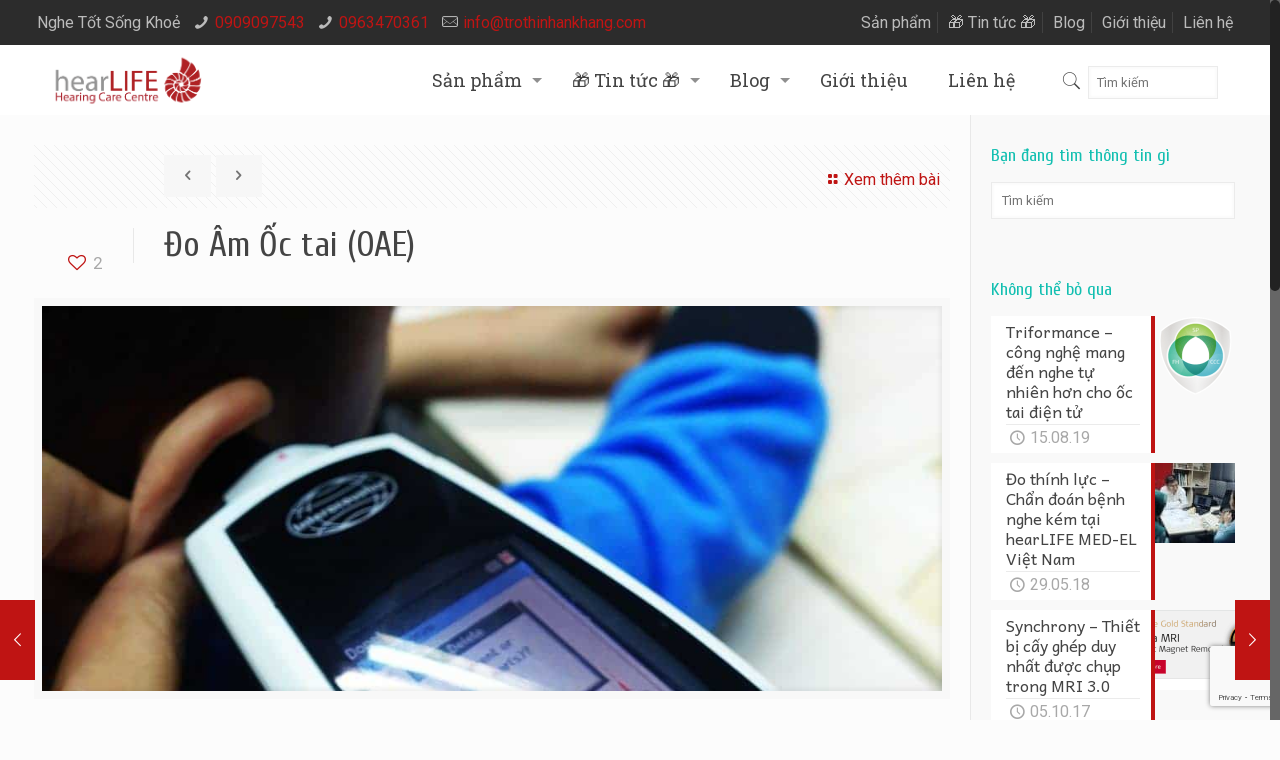

--- FILE ---
content_type: text/html; charset=UTF-8
request_url: https://hearlife.vn/do-am-oc-tai-oae/
body_size: 35301
content:
<!DOCTYPE html>
<html class="no-js" lang="vi">

<!-- head -->
<head>
<!-- Google Tag Manager -->
<script>(function(w,d,s,l,i){w[l]=w[l]||[];w[l].push({'gtm.start':
new Date().getTime(),event:'gtm.js'});var f=d.getElementsByTagName(s)[0],
j=d.createElement(s),dl=l!='dataLayer'?'&l='+l:'';j.async=true;j.src=
'https://www.googletagmanager.com/gtm.js?id='+i+dl;f.parentNode.insertBefore(j,f);
})(window,document,'script','dataLayer','GTM-K3NLSZK');</script>
<!-- End Google Tag Manager -->
<!-- meta -->
<meta charset="UTF-8" />
<meta name="viewport" content="width=device-width, initial-scale=1" />
<meta name="description" content="hearLIFE Nghe Tốt Sống Khỏe" />
<meta name="keywords" content="hearlife, trợ thính, ốc tai, tro thinh, oc tai, thính lực, thinh luc, medel, widex, rexton, pathme, sentiero" />
<!-- Global site tag (gtag.js) - Google Analytics -->
<script async src="https://www.googletagmanager.com/gtag/js?id=UA-27659312-2"></script>
<script>
  window.dataLayer = window.dataLayer || [];
  function gtag(){dataLayer.push(arguments);}
  gtag('js', new Date());

  gtag('config', 'UA-27659312-2');
</script>

<link rel="shortcut icon" href="https://hearlife.vn/wp-content/uploads/2014/11/icon-hearlife-full-red-11.png" />	
<link rel="apple-touch-icon" href="https://hearlife.vn/wp-content/uploads/2014/11/icon-hearlife-full-red-11.png" />
	

<!-- wp_head() -->
<style>
#wpadminbar #wp-admin-bar-wccp_free_top_button .ab-icon:before {
	content: "\f160";
	color: #02CA02;
	top: 3px;
}
#wpadminbar #wp-admin-bar-wccp_free_top_button .ab-icon {
	transform: rotate(45deg);
}
</style>
<!-- script | dynamic -->
<script id="mfn-dnmc-config-js">
//<![CDATA[
window.mfn_ajax = "https://hearlife.vn/wp-admin/admin-ajax.php";
window.mfn = {mobile_init:1240,nicescroll:40,parallax:"translate3d",responsive:1,retina_js:0};
window.mfn_prettyphoto = {disable:false,disableMobile:false,title:false,style:"pp_default",width:0,height:0};
window.mfn_sliders = {blog:0,clients:0,offer:0,portfolio:0,shop:0,slider:0,testimonials:0};
//]]>
</script>
<meta name='robots' content='index, follow, max-image-preview:large, max-snippet:-1, max-video-preview:-1' />
	<style>img:is([sizes="auto" i], [sizes^="auto," i]) { contain-intrinsic-size: 3000px 1500px }</style>
	
	<!-- This site is optimized with the Yoast SEO plugin v26.7 - https://yoast.com/wordpress/plugins/seo/ -->
	<title>Đo Âm Ốc tai (OAE) &#8902; Trợ thính hearLIFE</title>
	<meta name="description" content="đo âm ốc tai OAE là phương pháp đo thính lực khách quan nhanh chóng để phát hiện sớm nghe kém tổn thương tại tế bào lông ốc tai" />
	<link rel="canonical" href="https://hearlife.vn/do-am-oc-tai-oae/" />
	<meta property="og:locale" content="vi_VN" />
	<meta property="og:type" content="article" />
	<meta property="og:title" content="Đo Âm Ốc tai (OAE) &#8902; Trợ thính hearLIFE" />
	<meta property="og:description" content="đo âm ốc tai OAE là phương pháp đo thính lực khách quan nhanh chóng để phát hiện sớm nghe kém tổn thương tại tế bào lông ốc tai" />
	<meta property="og:url" content="https://hearlife.vn/do-am-oc-tai-oae/" />
	<meta property="og:site_name" content="Trợ thính hearLIFE" />
	<meta property="article:publisher" content="https://www.facebook.com/hearlifevietnam" />
	<meta property="article:published_time" content="2017-08-01T08:58:40+00:00" />
	<meta property="article:modified_time" content="2018-12-09T10:23:10+00:00" />
	<meta property="og:image" content="https://hearlife.vn/wp-content/uploads/2017/08/OAE.jpg" />
	<meta property="og:image:width" content="1080" />
	<meta property="og:image:height" content="1080" />
	<meta property="og:image:type" content="image/jpeg" />
	<meta name="author" content="hearLIFE" />
	<meta name="twitter:card" content="summary_large_image" />
	<meta name="twitter:label1" content="Được viết bởi" />
	<meta name="twitter:data1" content="hearLIFE" />
	<meta name="twitter:label2" content="Ước tính thời gian đọc" />
	<meta name="twitter:data2" content="1 phút" />
	<script type="application/ld+json" class="yoast-schema-graph">{"@context":"https://schema.org","@graph":[{"@type":"Article","@id":"https://hearlife.vn/do-am-oc-tai-oae/#article","isPartOf":{"@id":"https://hearlife.vn/do-am-oc-tai-oae/"},"author":{"name":"hearLIFE","@id":"https://hearlife.vn/#/schema/person/363b1e62ed287e22abfe01b8fc9fdbdf"},"headline":"Đo Âm Ốc tai (OAE)","datePublished":"2017-08-01T08:58:40+00:00","dateModified":"2018-12-09T10:23:10+00:00","mainEntityOfPage":{"@id":"https://hearlife.vn/do-am-oc-tai-oae/"},"wordCount":185,"commentCount":0,"publisher":{"@id":"https://hearlife.vn/#organization"},"image":{"@id":"https://hearlife.vn/do-am-oc-tai-oae/#primaryimage"},"thumbnailUrl":"https://hearlife.vn/wp-content/uploads/2017/08/OAE.jpg","articleSection":["Đo thính lực"],"inLanguage":"vi","potentialAction":[{"@type":"CommentAction","name":"Comment","target":["https://hearlife.vn/do-am-oc-tai-oae/#respond"]}]},{"@type":"WebPage","@id":"https://hearlife.vn/do-am-oc-tai-oae/","url":"https://hearlife.vn/do-am-oc-tai-oae/","name":"Đo Âm Ốc tai (OAE) &#8902; Trợ thính hearLIFE","isPartOf":{"@id":"https://hearlife.vn/#website"},"primaryImageOfPage":{"@id":"https://hearlife.vn/do-am-oc-tai-oae/#primaryimage"},"image":{"@id":"https://hearlife.vn/do-am-oc-tai-oae/#primaryimage"},"thumbnailUrl":"https://hearlife.vn/wp-content/uploads/2017/08/OAE.jpg","datePublished":"2017-08-01T08:58:40+00:00","dateModified":"2018-12-09T10:23:10+00:00","description":"đo âm ốc tai OAE là phương pháp đo thính lực khách quan nhanh chóng để phát hiện sớm nghe kém tổn thương tại tế bào lông ốc tai","breadcrumb":{"@id":"https://hearlife.vn/do-am-oc-tai-oae/#breadcrumb"},"inLanguage":"vi","potentialAction":[{"@type":"ReadAction","target":["https://hearlife.vn/do-am-oc-tai-oae/"]}]},{"@type":"ImageObject","inLanguage":"vi","@id":"https://hearlife.vn/do-am-oc-tai-oae/#primaryimage","url":"https://hearlife.vn/wp-content/uploads/2017/08/OAE.jpg","contentUrl":"https://hearlife.vn/wp-content/uploads/2017/08/OAE.jpg","width":1080,"height":1080},{"@type":"BreadcrumbList","@id":"https://hearlife.vn/do-am-oc-tai-oae/#breadcrumb","itemListElement":[{"@type":"ListItem","position":1,"name":"Home","item":"https://hearlife.vn/"},{"@type":"ListItem","position":2,"name":"Máy trợ thính","item":"https://hearlife.vn/san-pham/may-tro-thinh/"},{"@type":"ListItem","position":3,"name":"Đo Âm Ốc tai (OAE)"}]},{"@type":"WebSite","@id":"https://hearlife.vn/#website","url":"https://hearlife.vn/","name":"Trợ thính hearLIFE","description":"Nghe Tốt Sống Khỏe","publisher":{"@id":"https://hearlife.vn/#organization"},"potentialAction":[{"@type":"SearchAction","target":{"@type":"EntryPoint","urlTemplate":"https://hearlife.vn/?s={search_term_string}"},"query-input":{"@type":"PropertyValueSpecification","valueRequired":true,"valueName":"search_term_string"}}],"inLanguage":"vi"},{"@type":"Organization","@id":"https://hearlife.vn/#organization","name":"hearLIFE","url":"https://hearlife.vn/","logo":{"@type":"ImageObject","inLanguage":"vi","@id":"https://hearlife.vn/#/schema/logo/image/","url":"https://hearlife.vn/wp-content/uploads/2018/03/hearlife_logo-e1536481030736.png","contentUrl":"https://hearlife.vn/wp-content/uploads/2018/03/hearlife_logo-e1536481030736.png","width":300,"height":98,"caption":"hearLIFE"},"image":{"@id":"https://hearlife.vn/#/schema/logo/image/"},"sameAs":["https://www.facebook.com/hearlifevietnam","https://www.youtube.com/channel/UCbZiJa-eB0BD1HoFXF-Oi1w"]},{"@type":"Person","@id":"https://hearlife.vn/#/schema/person/363b1e62ed287e22abfe01b8fc9fdbdf","name":"hearLIFE","image":{"@type":"ImageObject","inLanguage":"vi","@id":"https://hearlife.vn/#/schema/person/image/","url":"https://secure.gravatar.com/avatar/a359b20a9018fa5e223265bce34bac1ab5e5448ce3963e43f59434053d720d02?s=96&d=mm&r=g","contentUrl":"https://secure.gravatar.com/avatar/a359b20a9018fa5e223265bce34bac1ab5e5448ce3963e43f59434053d720d02?s=96&d=mm&r=g","caption":"hearLIFE"},"sameAs":["https://hearlife.vn"],"url":"https://hearlife.vn/author/hoangvo/"}]}</script>
	<!-- / Yoast SEO plugin. -->


<link rel='dns-prefetch' href='//fonts.googleapis.com' />
<link rel="alternate" type="application/rss+xml" title="Dòng thông tin Trợ thính hearLIFE &raquo;" href="https://hearlife.vn/feed/" />
<link rel="alternate" type="application/rss+xml" title="Trợ thính hearLIFE &raquo; Dòng bình luận" href="https://hearlife.vn/comments/feed/" />
<script type="text/javascript">
/* <![CDATA[ */
window._wpemojiSettings = {"baseUrl":"https:\/\/s.w.org\/images\/core\/emoji\/16.0.1\/72x72\/","ext":".png","svgUrl":"https:\/\/s.w.org\/images\/core\/emoji\/16.0.1\/svg\/","svgExt":".svg","source":{"concatemoji":"https:\/\/hearlife.vn\/wp-includes\/js\/wp-emoji-release.min.js?ver=6.8.3"}};
/*! This file is auto-generated */
!function(s,n){var o,i,e;function c(e){try{var t={supportTests:e,timestamp:(new Date).valueOf()};sessionStorage.setItem(o,JSON.stringify(t))}catch(e){}}function p(e,t,n){e.clearRect(0,0,e.canvas.width,e.canvas.height),e.fillText(t,0,0);var t=new Uint32Array(e.getImageData(0,0,e.canvas.width,e.canvas.height).data),a=(e.clearRect(0,0,e.canvas.width,e.canvas.height),e.fillText(n,0,0),new Uint32Array(e.getImageData(0,0,e.canvas.width,e.canvas.height).data));return t.every(function(e,t){return e===a[t]})}function u(e,t){e.clearRect(0,0,e.canvas.width,e.canvas.height),e.fillText(t,0,0);for(var n=e.getImageData(16,16,1,1),a=0;a<n.data.length;a++)if(0!==n.data[a])return!1;return!0}function f(e,t,n,a){switch(t){case"flag":return n(e,"\ud83c\udff3\ufe0f\u200d\u26a7\ufe0f","\ud83c\udff3\ufe0f\u200b\u26a7\ufe0f")?!1:!n(e,"\ud83c\udde8\ud83c\uddf6","\ud83c\udde8\u200b\ud83c\uddf6")&&!n(e,"\ud83c\udff4\udb40\udc67\udb40\udc62\udb40\udc65\udb40\udc6e\udb40\udc67\udb40\udc7f","\ud83c\udff4\u200b\udb40\udc67\u200b\udb40\udc62\u200b\udb40\udc65\u200b\udb40\udc6e\u200b\udb40\udc67\u200b\udb40\udc7f");case"emoji":return!a(e,"\ud83e\udedf")}return!1}function g(e,t,n,a){var r="undefined"!=typeof WorkerGlobalScope&&self instanceof WorkerGlobalScope?new OffscreenCanvas(300,150):s.createElement("canvas"),o=r.getContext("2d",{willReadFrequently:!0}),i=(o.textBaseline="top",o.font="600 32px Arial",{});return e.forEach(function(e){i[e]=t(o,e,n,a)}),i}function t(e){var t=s.createElement("script");t.src=e,t.defer=!0,s.head.appendChild(t)}"undefined"!=typeof Promise&&(o="wpEmojiSettingsSupports",i=["flag","emoji"],n.supports={everything:!0,everythingExceptFlag:!0},e=new Promise(function(e){s.addEventListener("DOMContentLoaded",e,{once:!0})}),new Promise(function(t){var n=function(){try{var e=JSON.parse(sessionStorage.getItem(o));if("object"==typeof e&&"number"==typeof e.timestamp&&(new Date).valueOf()<e.timestamp+604800&&"object"==typeof e.supportTests)return e.supportTests}catch(e){}return null}();if(!n){if("undefined"!=typeof Worker&&"undefined"!=typeof OffscreenCanvas&&"undefined"!=typeof URL&&URL.createObjectURL&&"undefined"!=typeof Blob)try{var e="postMessage("+g.toString()+"("+[JSON.stringify(i),f.toString(),p.toString(),u.toString()].join(",")+"));",a=new Blob([e],{type:"text/javascript"}),r=new Worker(URL.createObjectURL(a),{name:"wpTestEmojiSupports"});return void(r.onmessage=function(e){c(n=e.data),r.terminate(),t(n)})}catch(e){}c(n=g(i,f,p,u))}t(n)}).then(function(e){for(var t in e)n.supports[t]=e[t],n.supports.everything=n.supports.everything&&n.supports[t],"flag"!==t&&(n.supports.everythingExceptFlag=n.supports.everythingExceptFlag&&n.supports[t]);n.supports.everythingExceptFlag=n.supports.everythingExceptFlag&&!n.supports.flag,n.DOMReady=!1,n.readyCallback=function(){n.DOMReady=!0}}).then(function(){return e}).then(function(){var e;n.supports.everything||(n.readyCallback(),(e=n.source||{}).concatemoji?t(e.concatemoji):e.wpemoji&&e.twemoji&&(t(e.twemoji),t(e.wpemoji)))}))}((window,document),window._wpemojiSettings);
/* ]]> */
</script>

<style id='wp-emoji-styles-inline-css' type='text/css'>

	img.wp-smiley, img.emoji {
		display: inline !important;
		border: none !important;
		box-shadow: none !important;
		height: 1em !important;
		width: 1em !important;
		margin: 0 0.07em !important;
		vertical-align: -0.1em !important;
		background: none !important;
		padding: 0 !important;
	}
</style>
<link rel='stylesheet' id='wp-block-library-css' href='https://hearlife.vn/wp-includes/css/dist/block-library/style.min.css?ver=6.8.3' type='text/css' media='all' />
<style id='classic-theme-styles-inline-css' type='text/css'>
/*! This file is auto-generated */
.wp-block-button__link{color:#fff;background-color:#32373c;border-radius:9999px;box-shadow:none;text-decoration:none;padding:calc(.667em + 2px) calc(1.333em + 2px);font-size:1.125em}.wp-block-file__button{background:#32373c;color:#fff;text-decoration:none}
</style>
<link rel='stylesheet' id='wp-components-css' href='https://hearlife.vn/wp-includes/css/dist/components/style.min.css?ver=6.8.3' type='text/css' media='all' />
<link rel='stylesheet' id='wp-preferences-css' href='https://hearlife.vn/wp-includes/css/dist/preferences/style.min.css?ver=6.8.3' type='text/css' media='all' />
<link rel='stylesheet' id='wp-block-editor-css' href='https://hearlife.vn/wp-includes/css/dist/block-editor/style.min.css?ver=6.8.3' type='text/css' media='all' />
<link rel='stylesheet' id='popup-maker-block-library-style-css' href='https://hearlife.vn/wp-content/plugins/popup-maker/dist/packages/block-library-style.css?ver=dbea705cfafe089d65f1' type='text/css' media='all' />
<style id='global-styles-inline-css' type='text/css'>
:root{--wp--preset--aspect-ratio--square: 1;--wp--preset--aspect-ratio--4-3: 4/3;--wp--preset--aspect-ratio--3-4: 3/4;--wp--preset--aspect-ratio--3-2: 3/2;--wp--preset--aspect-ratio--2-3: 2/3;--wp--preset--aspect-ratio--16-9: 16/9;--wp--preset--aspect-ratio--9-16: 9/16;--wp--preset--color--black: #000000;--wp--preset--color--cyan-bluish-gray: #abb8c3;--wp--preset--color--white: #ffffff;--wp--preset--color--pale-pink: #f78da7;--wp--preset--color--vivid-red: #cf2e2e;--wp--preset--color--luminous-vivid-orange: #ff6900;--wp--preset--color--luminous-vivid-amber: #fcb900;--wp--preset--color--light-green-cyan: #7bdcb5;--wp--preset--color--vivid-green-cyan: #00d084;--wp--preset--color--pale-cyan-blue: #8ed1fc;--wp--preset--color--vivid-cyan-blue: #0693e3;--wp--preset--color--vivid-purple: #9b51e0;--wp--preset--gradient--vivid-cyan-blue-to-vivid-purple: linear-gradient(135deg,rgba(6,147,227,1) 0%,rgb(155,81,224) 100%);--wp--preset--gradient--light-green-cyan-to-vivid-green-cyan: linear-gradient(135deg,rgb(122,220,180) 0%,rgb(0,208,130) 100%);--wp--preset--gradient--luminous-vivid-amber-to-luminous-vivid-orange: linear-gradient(135deg,rgba(252,185,0,1) 0%,rgba(255,105,0,1) 100%);--wp--preset--gradient--luminous-vivid-orange-to-vivid-red: linear-gradient(135deg,rgba(255,105,0,1) 0%,rgb(207,46,46) 100%);--wp--preset--gradient--very-light-gray-to-cyan-bluish-gray: linear-gradient(135deg,rgb(238,238,238) 0%,rgb(169,184,195) 100%);--wp--preset--gradient--cool-to-warm-spectrum: linear-gradient(135deg,rgb(74,234,220) 0%,rgb(151,120,209) 20%,rgb(207,42,186) 40%,rgb(238,44,130) 60%,rgb(251,105,98) 80%,rgb(254,248,76) 100%);--wp--preset--gradient--blush-light-purple: linear-gradient(135deg,rgb(255,206,236) 0%,rgb(152,150,240) 100%);--wp--preset--gradient--blush-bordeaux: linear-gradient(135deg,rgb(254,205,165) 0%,rgb(254,45,45) 50%,rgb(107,0,62) 100%);--wp--preset--gradient--luminous-dusk: linear-gradient(135deg,rgb(255,203,112) 0%,rgb(199,81,192) 50%,rgb(65,88,208) 100%);--wp--preset--gradient--pale-ocean: linear-gradient(135deg,rgb(255,245,203) 0%,rgb(182,227,212) 50%,rgb(51,167,181) 100%);--wp--preset--gradient--electric-grass: linear-gradient(135deg,rgb(202,248,128) 0%,rgb(113,206,126) 100%);--wp--preset--gradient--midnight: linear-gradient(135deg,rgb(2,3,129) 0%,rgb(40,116,252) 100%);--wp--preset--font-size--small: 13px;--wp--preset--font-size--medium: 20px;--wp--preset--font-size--large: 36px;--wp--preset--font-size--x-large: 42px;--wp--preset--spacing--20: 0.44rem;--wp--preset--spacing--30: 0.67rem;--wp--preset--spacing--40: 1rem;--wp--preset--spacing--50: 1.5rem;--wp--preset--spacing--60: 2.25rem;--wp--preset--spacing--70: 3.38rem;--wp--preset--spacing--80: 5.06rem;--wp--preset--shadow--natural: 6px 6px 9px rgba(0, 0, 0, 0.2);--wp--preset--shadow--deep: 12px 12px 50px rgba(0, 0, 0, 0.4);--wp--preset--shadow--sharp: 6px 6px 0px rgba(0, 0, 0, 0.2);--wp--preset--shadow--outlined: 6px 6px 0px -3px rgba(255, 255, 255, 1), 6px 6px rgba(0, 0, 0, 1);--wp--preset--shadow--crisp: 6px 6px 0px rgba(0, 0, 0, 1);}:where(.is-layout-flex){gap: 0.5em;}:where(.is-layout-grid){gap: 0.5em;}body .is-layout-flex{display: flex;}.is-layout-flex{flex-wrap: wrap;align-items: center;}.is-layout-flex > :is(*, div){margin: 0;}body .is-layout-grid{display: grid;}.is-layout-grid > :is(*, div){margin: 0;}:where(.wp-block-columns.is-layout-flex){gap: 2em;}:where(.wp-block-columns.is-layout-grid){gap: 2em;}:where(.wp-block-post-template.is-layout-flex){gap: 1.25em;}:where(.wp-block-post-template.is-layout-grid){gap: 1.25em;}.has-black-color{color: var(--wp--preset--color--black) !important;}.has-cyan-bluish-gray-color{color: var(--wp--preset--color--cyan-bluish-gray) !important;}.has-white-color{color: var(--wp--preset--color--white) !important;}.has-pale-pink-color{color: var(--wp--preset--color--pale-pink) !important;}.has-vivid-red-color{color: var(--wp--preset--color--vivid-red) !important;}.has-luminous-vivid-orange-color{color: var(--wp--preset--color--luminous-vivid-orange) !important;}.has-luminous-vivid-amber-color{color: var(--wp--preset--color--luminous-vivid-amber) !important;}.has-light-green-cyan-color{color: var(--wp--preset--color--light-green-cyan) !important;}.has-vivid-green-cyan-color{color: var(--wp--preset--color--vivid-green-cyan) !important;}.has-pale-cyan-blue-color{color: var(--wp--preset--color--pale-cyan-blue) !important;}.has-vivid-cyan-blue-color{color: var(--wp--preset--color--vivid-cyan-blue) !important;}.has-vivid-purple-color{color: var(--wp--preset--color--vivid-purple) !important;}.has-black-background-color{background-color: var(--wp--preset--color--black) !important;}.has-cyan-bluish-gray-background-color{background-color: var(--wp--preset--color--cyan-bluish-gray) !important;}.has-white-background-color{background-color: var(--wp--preset--color--white) !important;}.has-pale-pink-background-color{background-color: var(--wp--preset--color--pale-pink) !important;}.has-vivid-red-background-color{background-color: var(--wp--preset--color--vivid-red) !important;}.has-luminous-vivid-orange-background-color{background-color: var(--wp--preset--color--luminous-vivid-orange) !important;}.has-luminous-vivid-amber-background-color{background-color: var(--wp--preset--color--luminous-vivid-amber) !important;}.has-light-green-cyan-background-color{background-color: var(--wp--preset--color--light-green-cyan) !important;}.has-vivid-green-cyan-background-color{background-color: var(--wp--preset--color--vivid-green-cyan) !important;}.has-pale-cyan-blue-background-color{background-color: var(--wp--preset--color--pale-cyan-blue) !important;}.has-vivid-cyan-blue-background-color{background-color: var(--wp--preset--color--vivid-cyan-blue) !important;}.has-vivid-purple-background-color{background-color: var(--wp--preset--color--vivid-purple) !important;}.has-black-border-color{border-color: var(--wp--preset--color--black) !important;}.has-cyan-bluish-gray-border-color{border-color: var(--wp--preset--color--cyan-bluish-gray) !important;}.has-white-border-color{border-color: var(--wp--preset--color--white) !important;}.has-pale-pink-border-color{border-color: var(--wp--preset--color--pale-pink) !important;}.has-vivid-red-border-color{border-color: var(--wp--preset--color--vivid-red) !important;}.has-luminous-vivid-orange-border-color{border-color: var(--wp--preset--color--luminous-vivid-orange) !important;}.has-luminous-vivid-amber-border-color{border-color: var(--wp--preset--color--luminous-vivid-amber) !important;}.has-light-green-cyan-border-color{border-color: var(--wp--preset--color--light-green-cyan) !important;}.has-vivid-green-cyan-border-color{border-color: var(--wp--preset--color--vivid-green-cyan) !important;}.has-pale-cyan-blue-border-color{border-color: var(--wp--preset--color--pale-cyan-blue) !important;}.has-vivid-cyan-blue-border-color{border-color: var(--wp--preset--color--vivid-cyan-blue) !important;}.has-vivid-purple-border-color{border-color: var(--wp--preset--color--vivid-purple) !important;}.has-vivid-cyan-blue-to-vivid-purple-gradient-background{background: var(--wp--preset--gradient--vivid-cyan-blue-to-vivid-purple) !important;}.has-light-green-cyan-to-vivid-green-cyan-gradient-background{background: var(--wp--preset--gradient--light-green-cyan-to-vivid-green-cyan) !important;}.has-luminous-vivid-amber-to-luminous-vivid-orange-gradient-background{background: var(--wp--preset--gradient--luminous-vivid-amber-to-luminous-vivid-orange) !important;}.has-luminous-vivid-orange-to-vivid-red-gradient-background{background: var(--wp--preset--gradient--luminous-vivid-orange-to-vivid-red) !important;}.has-very-light-gray-to-cyan-bluish-gray-gradient-background{background: var(--wp--preset--gradient--very-light-gray-to-cyan-bluish-gray) !important;}.has-cool-to-warm-spectrum-gradient-background{background: var(--wp--preset--gradient--cool-to-warm-spectrum) !important;}.has-blush-light-purple-gradient-background{background: var(--wp--preset--gradient--blush-light-purple) !important;}.has-blush-bordeaux-gradient-background{background: var(--wp--preset--gradient--blush-bordeaux) !important;}.has-luminous-dusk-gradient-background{background: var(--wp--preset--gradient--luminous-dusk) !important;}.has-pale-ocean-gradient-background{background: var(--wp--preset--gradient--pale-ocean) !important;}.has-electric-grass-gradient-background{background: var(--wp--preset--gradient--electric-grass) !important;}.has-midnight-gradient-background{background: var(--wp--preset--gradient--midnight) !important;}.has-small-font-size{font-size: var(--wp--preset--font-size--small) !important;}.has-medium-font-size{font-size: var(--wp--preset--font-size--medium) !important;}.has-large-font-size{font-size: var(--wp--preset--font-size--large) !important;}.has-x-large-font-size{font-size: var(--wp--preset--font-size--x-large) !important;}
:where(.wp-block-post-template.is-layout-flex){gap: 1.25em;}:where(.wp-block-post-template.is-layout-grid){gap: 1.25em;}
:where(.wp-block-columns.is-layout-flex){gap: 2em;}:where(.wp-block-columns.is-layout-grid){gap: 2em;}
:root :where(.wp-block-pullquote){font-size: 1.5em;line-height: 1.6;}
</style>
<link rel='stylesheet' id='contact-form-7-css' href='https://hearlife.vn/wp-content/plugins/contact-form-7/includes/css/styles.css?ver=6.1.4' type='text/css' media='all' />
<link rel='stylesheet' id='style-css' href='https://hearlife.vn/wp-content/themes/betheme/style.css?ver=17.2' type='text/css' media='all' />
<link rel='stylesheet' id='mfn-base-css' href='https://hearlife.vn/wp-content/themes/betheme/css/base.css?ver=17.2' type='text/css' media='all' />
<link rel='stylesheet' id='mfn-layout-css' href='https://hearlife.vn/wp-content/themes/betheme/css/layout.css?ver=17.2' type='text/css' media='all' />
<link rel='stylesheet' id='mfn-shortcodes-css' href='https://hearlife.vn/wp-content/themes/betheme/css/shortcodes.css?ver=17.2' type='text/css' media='all' />
<link rel='stylesheet' id='mfn-animations-css' href='https://hearlife.vn/wp-content/themes/betheme/assets/animations/animations.min.css?ver=17.2' type='text/css' media='all' />
<link rel='stylesheet' id='mfn-jquery-ui-css' href='https://hearlife.vn/wp-content/themes/betheme/assets/ui/jquery.ui.all.css?ver=17.2' type='text/css' media='all' />
<link rel='stylesheet' id='mfn-prettyPhoto-css' href='https://hearlife.vn/wp-content/themes/betheme/assets/prettyPhoto/prettyPhoto.css?ver=17.2' type='text/css' media='all' />
<link rel='stylesheet' id='mfn-jplayer-css' href='https://hearlife.vn/wp-content/themes/betheme/assets/jplayer/css/jplayer.blue.monday.css?ver=17.2' type='text/css' media='all' />
<link rel='stylesheet' id='mfn-responsive-css' href='https://hearlife.vn/wp-content/themes/betheme/css/responsive.css?ver=17.2' type='text/css' media='all' />
<link crossorigin="anonymous" rel='stylesheet' id='Roboto-css' href='https://fonts.googleapis.com/css?family=Roboto%3A1%2C300%2C400%2C400italic%2C700%2C700italic&#038;ver=6.8.3' type='text/css' media='all' />
<link crossorigin="anonymous" rel='stylesheet' id='Roboto+Slab-css' href='https://fonts.googleapis.com/css?family=Roboto+Slab%3A1%2C300%2C400%2C400italic%2C700%2C700italic&#038;ver=6.8.3' type='text/css' media='all' />
<link crossorigin="anonymous" rel='stylesheet' id='Cuprum-css' href='https://fonts.googleapis.com/css?family=Cuprum%3A1%2C300%2C400%2C400italic%2C700%2C700italic&#038;ver=6.8.3' type='text/css' media='all' />
<link crossorigin="anonymous" rel='stylesheet' id='Andika-css' href='https://fonts.googleapis.com/css?family=Andika%3A1%2C300%2C400%2C400italic%2C700%2C700italic&#038;ver=6.8.3' type='text/css' media='all' />
<link crossorigin="anonymous" rel='stylesheet' id='Muli-css' href='https://fonts.googleapis.com/css?family=Muli%3A1%2C300%2C400%2C400italic%2C700%2C700italic&#038;ver=6.8.3' type='text/css' media='all' />
<script type="text/javascript" src="https://hearlife.vn/wp-includes/js/jquery/jquery.min.js?ver=3.7.1" id="jquery-core-js"></script>
<script type="text/javascript" src="https://hearlife.vn/wp-includes/js/jquery/jquery-migrate.min.js?ver=3.4.1" id="jquery-migrate-js"></script>
<link rel="https://api.w.org/" href="https://hearlife.vn/wp-json/" /><link rel="alternate" title="JSON" type="application/json" href="https://hearlife.vn/wp-json/wp/v2/posts/678" /><link rel="EditURI" type="application/rsd+xml" title="RSD" href="https://hearlife.vn/xmlrpc.php?rsd" />
<meta name="generator" content="WordPress 6.8.3" />
<link rel='shortlink' href='https://hearlife.vn/?p=678' />
<link rel="alternate" title="oNhúng (JSON)" type="application/json+oembed" href="https://hearlife.vn/wp-json/oembed/1.0/embed?url=https%3A%2F%2Fhearlife.vn%2Fdo-am-oc-tai-oae%2F" />
<link rel="alternate" title="oNhúng (XML)" type="text/xml+oembed" href="https://hearlife.vn/wp-json/oembed/1.0/embed?url=https%3A%2F%2Fhearlife.vn%2Fdo-am-oc-tai-oae%2F&#038;format=xml" />
<script id="wpcp_disable_selection" type="text/javascript">
var image_save_msg='You are not allowed to save images!';
	var no_menu_msg='Context Menu disabled!';
	var smessage = "";

function disableEnterKey(e)
{
	var elemtype = e.target.tagName;
	
	elemtype = elemtype.toUpperCase();
	
	if (elemtype == "TEXT" || elemtype == "TEXTAREA" || elemtype == "INPUT" || elemtype == "PASSWORD" || elemtype == "SELECT" || elemtype == "OPTION" || elemtype == "EMBED")
	{
		elemtype = 'TEXT';
	}
	
	if (e.ctrlKey){
     var key;
     if(window.event)
          key = window.event.keyCode;     //IE
     else
          key = e.which;     //firefox (97)
    //if (key != 17) alert(key);
     if (elemtype!= 'TEXT' && (key == 97 || key == 65 || key == 67 || key == 99 || key == 88 || key == 120 || key == 26 || key == 85  || key == 86 || key == 83 || key == 43 || key == 73))
     {
		if(wccp_free_iscontenteditable(e)) return true;
		show_wpcp_message('You are not allowed to copy content or view source');
		return false;
     }else
     	return true;
     }
}


/*For contenteditable tags*/
function wccp_free_iscontenteditable(e)
{
	var e = e || window.event; // also there is no e.target property in IE. instead IE uses window.event.srcElement
  	
	var target = e.target || e.srcElement;

	var elemtype = e.target.nodeName;
	
	elemtype = elemtype.toUpperCase();
	
	var iscontenteditable = "false";
		
	if(typeof target.getAttribute!="undefined" ) iscontenteditable = target.getAttribute("contenteditable"); // Return true or false as string
	
	var iscontenteditable2 = false;
	
	if(typeof target.isContentEditable!="undefined" ) iscontenteditable2 = target.isContentEditable; // Return true or false as boolean

	if(target.parentElement.isContentEditable) iscontenteditable2 = true;
	
	if (iscontenteditable == "true" || iscontenteditable2 == true)
	{
		if(typeof target.style!="undefined" ) target.style.cursor = "text";
		
		return true;
	}
}

////////////////////////////////////
function disable_copy(e)
{	
	var e = e || window.event; // also there is no e.target property in IE. instead IE uses window.event.srcElement
	
	var elemtype = e.target.tagName;
	
	elemtype = elemtype.toUpperCase();
	
	if (elemtype == "TEXT" || elemtype == "TEXTAREA" || elemtype == "INPUT" || elemtype == "PASSWORD" || elemtype == "SELECT" || elemtype == "OPTION" || elemtype == "EMBED")
	{
		elemtype = 'TEXT';
	}
	
	if(wccp_free_iscontenteditable(e)) return true;
	
	var isSafari = /Safari/.test(navigator.userAgent) && /Apple Computer/.test(navigator.vendor);
	
	var checker_IMG = '';
	if (elemtype == "IMG" && checker_IMG == 'checked' && e.detail >= 2) {show_wpcp_message(alertMsg_IMG);return false;}
	if (elemtype != "TEXT")
	{
		if (smessage !== "" && e.detail == 2)
			show_wpcp_message(smessage);
		
		if (isSafari)
			return true;
		else
			return false;
	}	
}

//////////////////////////////////////////
function disable_copy_ie()
{
	var e = e || window.event;
	var elemtype = window.event.srcElement.nodeName;
	elemtype = elemtype.toUpperCase();
	if(wccp_free_iscontenteditable(e)) return true;
	if (elemtype == "IMG") {show_wpcp_message(alertMsg_IMG);return false;}
	if (elemtype != "TEXT" && elemtype != "TEXTAREA" && elemtype != "INPUT" && elemtype != "PASSWORD" && elemtype != "SELECT" && elemtype != "OPTION" && elemtype != "EMBED")
	{
		return false;
	}
}	
function reEnable()
{
	return true;
}
document.onkeydown = disableEnterKey;
document.onselectstart = disable_copy_ie;
if(navigator.userAgent.indexOf('MSIE')==-1)
{
	document.onmousedown = disable_copy;
	document.onclick = reEnable;
}
function disableSelection(target)
{
    //For IE This code will work
    if (typeof target.onselectstart!="undefined")
    target.onselectstart = disable_copy_ie;
    
    //For Firefox This code will work
    else if (typeof target.style.MozUserSelect!="undefined")
    {target.style.MozUserSelect="none";}
    
    //All other  (ie: Opera) This code will work
    else
    target.onmousedown=function(){return false}
    target.style.cursor = "default";
}
//Calling the JS function directly just after body load
window.onload = function(){disableSelection(document.body);};

//////////////////special for safari Start////////////////
var onlongtouch;
var timer;
var touchduration = 1000; //length of time we want the user to touch before we do something

var elemtype = "";
function touchstart(e) {
	var e = e || window.event;
  // also there is no e.target property in IE.
  // instead IE uses window.event.srcElement
  	var target = e.target || e.srcElement;
	
	elemtype = window.event.srcElement.nodeName;
	
	elemtype = elemtype.toUpperCase();
	
	if(!wccp_pro_is_passive()) e.preventDefault();
	if (!timer) {
		timer = setTimeout(onlongtouch, touchduration);
	}
}

function touchend() {
    //stops short touches from firing the event
    if (timer) {
        clearTimeout(timer);
        timer = null;
    }
	onlongtouch();
}

onlongtouch = function(e) { //this will clear the current selection if anything selected
	
	if (elemtype != "TEXT" && elemtype != "TEXTAREA" && elemtype != "INPUT" && elemtype != "PASSWORD" && elemtype != "SELECT" && elemtype != "EMBED" && elemtype != "OPTION")	
	{
		if (window.getSelection) {
			if (window.getSelection().empty) {  // Chrome
			window.getSelection().empty();
			} else if (window.getSelection().removeAllRanges) {  // Firefox
			window.getSelection().removeAllRanges();
			}
		} else if (document.selection) {  // IE?
			document.selection.empty();
		}
		return false;
	}
};

document.addEventListener("DOMContentLoaded", function(event) { 
    window.addEventListener("touchstart", touchstart, false);
    window.addEventListener("touchend", touchend, false);
});

function wccp_pro_is_passive() {

  var cold = false,
  hike = function() {};

  try {
	  const object1 = {};
  var aid = Object.defineProperty(object1, 'passive', {
  get() {cold = true}
  });
  window.addEventListener('test', hike, aid);
  window.removeEventListener('test', hike, aid);
  } catch (e) {}

  return cold;
}
/*special for safari End*/
</script>
<script id="wpcp_disable_Right_Click" type="text/javascript">
document.ondragstart = function() { return false;}
	function nocontext(e) {
	   return false;
	}
	document.oncontextmenu = nocontext;
</script>
<style>
.unselectable
{
-moz-user-select:none;
-webkit-user-select:none;
cursor: default;
}
html
{
-webkit-touch-callout: none;
-webkit-user-select: none;
-khtml-user-select: none;
-moz-user-select: none;
-ms-user-select: none;
user-select: none;
-webkit-tap-highlight-color: rgba(0,0,0,0);
}
</style>
<script id="wpcp_css_disable_selection" type="text/javascript">
var e = document.getElementsByTagName('body')[0];
if(e)
{
	e.setAttribute('unselectable',"on");
}
</script>
<!-- style | background -->
<style id="mfn-dnmc-bg-css">
html{background-image:url(https://hearlife.vn/wp-content/uploads/2014/11/icon-hearlife-full-WHITE.png);background-repeat:no-repeat;background-position:center top}
</style>
<!-- style | dynamic -->
<style id="mfn-dnmc-style-css">
@media only screen and (min-width: 1240px) {body:not(.header-simple) #Top_bar #menu{display:block!important}.tr-menu #Top_bar #menu{background:none!important}#Top_bar .menu > li > ul.mfn-megamenu{width:984px}#Top_bar .menu > li > ul.mfn-megamenu > li{float:left}#Top_bar .menu > li > ul.mfn-megamenu > li.mfn-megamenu-cols-1{width:100%}#Top_bar .menu > li > ul.mfn-megamenu > li.mfn-megamenu-cols-2{width:50%}#Top_bar .menu > li > ul.mfn-megamenu > li.mfn-megamenu-cols-3{width:33.33%}#Top_bar .menu > li > ul.mfn-megamenu > li.mfn-megamenu-cols-4{width:25%}#Top_bar .menu > li > ul.mfn-megamenu > li.mfn-megamenu-cols-5{width:20%}#Top_bar .menu > li > ul.mfn-megamenu > li.mfn-megamenu-cols-6{width:16.66%}#Top_bar .menu > li > ul.mfn-megamenu > li > ul{display:block!important;position:inherit;left:auto;top:auto;border-width:0 1px 0 0}#Top_bar .menu > li > ul.mfn-megamenu > li:last-child > ul{border:0}#Top_bar .menu > li > ul.mfn-megamenu > li > ul li{width:auto}#Top_bar .menu > li > ul.mfn-megamenu a.mfn-megamenu-title{text-transform:uppercase;font-weight:400;background:none}#Top_bar .menu > li > ul.mfn-megamenu a .menu-arrow{display:none}.menuo-right #Top_bar .menu > li > ul.mfn-megamenu{left:auto;right:0}.menuo-right #Top_bar .menu > li > ul.mfn-megamenu-bg{box-sizing:border-box}#Top_bar .menu > li > ul.mfn-megamenu-bg{padding:20px 166px 20px 20px;background-repeat:no-repeat;background-position:right bottom}.rtl #Top_bar .menu > li > ul.mfn-megamenu-bg{padding-left:166px;padding-right:20px;background-position:left bottom}#Top_bar .menu > li > ul.mfn-megamenu-bg > li{background:none}#Top_bar .menu > li > ul.mfn-megamenu-bg > li a{border:none}#Top_bar .menu > li > ul.mfn-megamenu-bg > li > ul{background:none!important;-webkit-box-shadow:0 0 0 0;-moz-box-shadow:0 0 0 0;box-shadow:0 0 0 0}.mm-vertical #Top_bar .container{position:relative;}.mm-vertical #Top_bar .top_bar_left{position:static;}.mm-vertical #Top_bar .menu > li ul{box-shadow:0 0 0 0 transparent!important;background-image:none;}.mm-vertical #Top_bar .menu > li > ul.mfn-megamenu{width:98%!important;margin:0 1%;padding:20px 0;}.mm-vertical.header-plain #Top_bar .menu > li > ul.mfn-megamenu{width:100%!important;margin:0;}.mm-vertical #Top_bar .menu > li > ul.mfn-megamenu > li{display:table-cell;float:none!important;width:10%;padding:0 15px;border-right:1px solid rgba(0, 0, 0, 0.05);}.mm-vertical #Top_bar .menu > li > ul.mfn-megamenu > li:last-child{border-right-width:0}.mm-vertical #Top_bar .menu > li > ul.mfn-megamenu > li.hide-border{border-right-width:0}.mm-vertical #Top_bar .menu > li > ul.mfn-megamenu > li a{border-bottom-width:0;padding:9px 15px;line-height:120%;}.mm-vertical #Top_bar .menu > li > ul.mfn-megamenu a.mfn-megamenu-title{font-weight:700;}.rtl .mm-vertical #Top_bar .menu > li > ul.mfn-megamenu > li:first-child{border-right-width:0}.rtl .mm-vertical #Top_bar .menu > li > ul.mfn-megamenu > li:last-child{border-right-width:1px}#Header_creative #Top_bar .menu > li > ul.mfn-megamenu{width:980px!important;margin:0;}.header-plain:not(.menuo-right) #Header .top_bar_left{width:auto!important}.header-stack.header-center #Top_bar #menu{display:inline-block!important}.header-simple #Top_bar #menu{display:none;height:auto;width:300px;bottom:auto;top:100%;right:1px;position:absolute;margin:0}.header-simple #Header a.responsive-menu-toggle{display:block;right:10px}.header-simple #Top_bar #menu > ul{width:100%;float:left}.header-simple #Top_bar #menu ul li{width:100%;padding-bottom:0;border-right:0;position:relative}.header-simple #Top_bar #menu ul li a{padding:0 20px;margin:0;display:block;height:auto;line-height:normal;border:none}.header-simple #Top_bar #menu ul li a:after{display:none}.header-simple #Top_bar #menu ul li a span{border:none;line-height:44px;display:inline;padding:0}.header-simple #Top_bar #menu ul li.submenu .menu-toggle{display:block;position:absolute;right:0;top:0;width:44px;height:44px;line-height:44px;font-size:30px;font-weight:300;text-align:center;cursor:pointer;color:#444;opacity:0.33;}.header-simple #Top_bar #menu ul li.submenu .menu-toggle:after{content:"+"}.header-simple #Top_bar #menu ul li.hover > .menu-toggle:after{content:"-"}.header-simple #Top_bar #menu ul li.hover a{border-bottom:0}.header-simple #Top_bar #menu ul.mfn-megamenu li .menu-toggle{display:none}.header-simple #Top_bar #menu ul li ul{position:relative!important;left:0!important;top:0;padding:0;margin:0!important;width:auto!important;background-image:none}.header-simple #Top_bar #menu ul li ul li{width:100%!important;display:block;padding:0;}.header-simple #Top_bar #menu ul li ul li a{padding:0 20px 0 30px}.header-simple #Top_bar #menu ul li ul li a .menu-arrow{display:none}.header-simple #Top_bar #menu ul li ul li a span{padding:0}.header-simple #Top_bar #menu ul li ul li a span:after{display:none!important}.header-simple #Top_bar .menu > li > ul.mfn-megamenu a.mfn-megamenu-title{text-transform:uppercase;font-weight:400}.header-simple #Top_bar .menu > li > ul.mfn-megamenu > li > ul{display:block!important;position:inherit;left:auto;top:auto}.header-simple #Top_bar #menu ul li ul li ul{border-left:0!important;padding:0;top:0}.header-simple #Top_bar #menu ul li ul li ul li a{padding:0 20px 0 40px}.rtl.header-simple #Top_bar #menu{left:1px;right:auto}.rtl.header-simple #Top_bar a.responsive-menu-toggle{left:10px;right:auto}.rtl.header-simple #Top_bar #menu ul li.submenu .menu-toggle{left:0;right:auto}.rtl.header-simple #Top_bar #menu ul li ul{left:auto!important;right:0!important}.rtl.header-simple #Top_bar #menu ul li ul li a{padding:0 30px 0 20px}.rtl.header-simple #Top_bar #menu ul li ul li ul li a{padding:0 40px 0 20px}.menu-highlight #Top_bar .menu > li{margin:0 2px}.menu-highlight:not(.header-creative) #Top_bar .menu > li > a{margin:20px 0;padding:0;-webkit-border-radius:5px;border-radius:5px}.menu-highlight #Top_bar .menu > li > a:after{display:none}.menu-highlight #Top_bar .menu > li > a span:not(.description){line-height:50px}.menu-highlight #Top_bar .menu > li > a span.description{display:none}.menu-highlight.header-stack #Top_bar .menu > li > a{margin:10px 0!important}.menu-highlight.header-stack #Top_bar .menu > li > a span:not(.description){line-height:40px}.menu-highlight.header-transparent #Top_bar .menu > li > a{margin:5px 0}.menu-highlight.header-simple #Top_bar #menu ul li,.menu-highlight.header-creative #Top_bar #menu ul li{margin:0}.menu-highlight.header-simple #Top_bar #menu ul li > a,.menu-highlight.header-creative #Top_bar #menu ul li > a{-webkit-border-radius:0;border-radius:0}.menu-highlight:not(.header-fixed):not(.header-simple) #Top_bar.is-sticky .menu > li > a{margin:10px 0!important;padding:5px 0!important}.menu-highlight:not(.header-fixed):not(.header-simple) #Top_bar.is-sticky .menu > li > a span{line-height:30px!important}.header-modern.menu-highlight.menuo-right .menu_wrapper{margin-right:20px}.menu-line-below #Top_bar .menu > li > a:after{top:auto;bottom:-4px}.menu-line-below #Top_bar.is-sticky .menu > li > a:after{top:auto;bottom:-4px}.menu-line-below-80 #Top_bar:not(.is-sticky) .menu > li > a:after{height:4px;left:10%;top:50%;margin-top:20px;width:80%}.menu-line-below-80-1 #Top_bar:not(.is-sticky) .menu > li > a:after{height:1px;left:10%;top:50%;margin-top:20px;width:80%}.menu-link-color #Top_bar .menu > li > a:after{display:none!important}.menu-arrow-top #Top_bar .menu > li > a:after{background:none repeat scroll 0 0 rgba(0,0,0,0)!important;border-color:#ccc transparent transparent;border-style:solid;border-width:7px 7px 0;display:block;height:0;left:50%;margin-left:-7px;top:0!important;width:0}.menu-arrow-top.header-transparent #Top_bar .menu > li > a:after,.menu-arrow-top.header-plain #Top_bar .menu > li > a:after{display:none}.menu-arrow-top #Top_bar.is-sticky .menu > li > a:after{top:0!important}.menu-arrow-bottom #Top_bar .menu > li > a:after{background:none!important;border-color:transparent transparent #ccc;border-style:solid;border-width:0 7px 7px;display:block;height:0;left:50%;margin-left:-7px;top:auto;bottom:0;width:0}.menu-arrow-bottom.header-transparent #Top_bar .menu > li > a:after,.menu-arrow-bottom.header-plain #Top_bar .menu > li > a:after{display:none}.menu-arrow-bottom #Top_bar.is-sticky .menu > li > a:after{top:auto;bottom:0}.menuo-no-borders #Top_bar .menu > li > a span:not(.description){border-right-width:0}.menuo-no-borders #Header_creative #Top_bar .menu > li > a span{border-bottom-width:0}.menuo-right #Top_bar .menu_wrapper{float:right}.menuo-right.header-stack:not(.header-center) #Top_bar .menu_wrapper{margin-right:150px}body.header-creative{padding-left:50px}body.header-creative.header-open{padding-left:250px}body.error404,body.under-construction,body.template-blank{padding-left:0!important}.header-creative.footer-fixed #Footer,.header-creative.footer-sliding #Footer,.header-creative.footer-stick #Footer.is-sticky{box-sizing:border-box;padding-left:50px;}.header-open.footer-fixed #Footer,.header-open.footer-sliding #Footer,.header-creative.footer-stick #Footer.is-sticky{padding-left:250px;}.header-rtl.header-creative.footer-fixed #Footer,.header-rtl.header-creative.footer-sliding #Footer,.header-rtl.header-creative.footer-stick #Footer.is-sticky{padding-left:0;padding-right:50px;}.header-rtl.header-open.footer-fixed #Footer,.header-rtl.header-open.footer-sliding #Footer,.header-rtl.header-creative.footer-stick #Footer.is-sticky{padding-right:250px;}#Header_creative{background:#fff;position:fixed;width:250px;height:100%;left:-200px;top:0;z-index:9002;-webkit-box-shadow:2px 0 4px 2px rgba(0,0,0,.15);box-shadow:2px 0 4px 2px rgba(0,0,0,.15)}#Header_creative .container{width:100%}#Header_creative .creative-wrapper{opacity:0;margin-right:50px}#Header_creative a.creative-menu-toggle{display:block;width:34px;height:34px;line-height:34px;font-size:22px;text-align:center;position:absolute;top:10px;right:8px;border-radius:3px}.admin-bar #Header_creative a.creative-menu-toggle{top:42px}#Header_creative #Top_bar{position:static;width:100%}#Header_creative #Top_bar .top_bar_left{width:100%!important;float:none}#Header_creative #Top_bar .top_bar_right{width:100%!important;float:none;height:auto;margin-bottom:35px;text-align:center;padding:0 20px;top:0;-webkit-box-sizing:border-box;-moz-box-sizing:border-box;box-sizing:border-box}#Header_creative #Top_bar .top_bar_right:before{display:none}#Header_creative #Top_bar .top_bar_right_wrapper{top:0}#Header_creative #Top_bar .logo{float:none;text-align:center;margin:15px 0}#Header_creative #Top_bar .menu_wrapper{float:none;margin:0 0 30px}#Header_creative #Top_bar .menu > li{width:100%;float:none;position:relative}#Header_creative #Top_bar .menu > li > a{padding:0;text-align:center}#Header_creative #Top_bar .menu > li > a:after{display:none}#Header_creative #Top_bar .menu > li > a span{border-right:0;border-bottom-width:1px;line-height:38px}#Header_creative #Top_bar .menu li ul{left:100%;right:auto;top:0;box-shadow:2px 2px 2px 0 rgba(0,0,0,0.03);-webkit-box-shadow:2px 2px 2px 0 rgba(0,0,0,0.03)}#Header_creative #Top_bar .menu > li > ul.mfn-megamenu{width:700px!important;}#Header_creative #Top_bar .menu > li > ul.mfn-megamenu > li > ul{left:0}#Header_creative #Top_bar .menu li ul li a{padding-top:9px;padding-bottom:8px}#Header_creative #Top_bar .menu li ul li ul{top:0!important}#Header_creative #Top_bar .menu > li > a span.description{display:block;font-size:13px;line-height:28px!important;clear:both}#Header_creative #Top_bar .search_wrapper{left:100%;top:auto;bottom:0}#Header_creative #Top_bar a#header_cart{display:inline-block;float:none;top:3px}#Header_creative #Top_bar a#search_button{display:inline-block;float:none;top:3px}#Header_creative #Top_bar .wpml-languages{display:inline-block;float:none;top:0}#Header_creative #Top_bar .wpml-languages.enabled:hover a.active{padding-bottom:9px}#Header_creative #Top_bar a.button.action_button{display:inline-block;float:none;top:16px;margin:0}#Header_creative #Top_bar .banner_wrapper{display:block;text-align:center}#Header_creative #Top_bar .banner_wrapper img{max-width:100%;height:auto;display:inline-block}#Header_creative #Action_bar{position:absolute;bottom:0;top:auto;clear:both;padding:0 20px;-webkit-box-sizing:border-box;-moz-box-sizing:border-box;box-sizing:border-box}#Header_creative #Action_bar .social{float:none;text-align:center;padding:5px 0 15px}#Header_creative #Action_bar .social li{margin-bottom:2px}#Header_creative .social li a{color:rgba(0,0,0,.5)}#Header_creative .social li a:hover{color:#000}#Header_creative .creative-social{position:absolute;bottom:10px;right:0;width:50px}#Header_creative .creative-social li{display:block;float:none;width:100%;text-align:center;margin-bottom:5px}.header-creative .fixed-nav.fixed-nav-prev{margin-left:50px}.header-creative.header-open .fixed-nav.fixed-nav-prev{margin-left:250px}.menuo-last #Header_creative #Top_bar .menu li.last ul{top:auto;bottom:0}.header-open #Header_creative{left:0}.header-open #Header_creative .creative-wrapper{opacity:1;margin:0!important;}.header-open #Header_creative .creative-menu-toggle,.header-open #Header_creative .creative-social{display:none}body.header-rtl.header-creative{padding-left:0;padding-right:50px}.header-rtl #Header_creative{left:auto;right:-200px}.header-rtl.nice-scroll #Header_creative{margin-right:10px}.header-rtl #Header_creative .creative-wrapper{margin-left:50px;margin-right:0}.header-rtl #Header_creative a.creative-menu-toggle{left:8px;right:auto}.header-rtl #Header_creative .creative-social{left:0;right:auto}.header-rtl #Footer #back_to_top.sticky{right:125px}.header-rtl #popup_contact{right:70px}.header-rtl #Header_creative #Top_bar .menu li ul{left:auto;right:100%}.header-rtl #Header_creative #Top_bar .search_wrapper{left:auto;right:100%;}.header-rtl .fixed-nav.fixed-nav-prev{margin-left:0!important}.header-rtl .fixed-nav.fixed-nav-next{margin-right:50px}body.header-rtl.header-creative.header-open{padding-left:0;padding-right:250px!important}.header-rtl.header-open #Header_creative{left:auto;right:0}.header-rtl.header-open #Footer #back_to_top.sticky{right:325px}.header-rtl.header-open #popup_contact{right:270px}.header-rtl.header-open .fixed-nav.fixed-nav-next{margin-right:250px}#Header_creative.active{left:-1px;}.header-rtl #Header_creative.active{left:auto;right:-1px;}#Header_creative.active .creative-wrapper{opacity:1;margin:0}.header-creative .vc_row[data-vc-full-width]{padding-left:50px}.header-creative.header-open .vc_row[data-vc-full-width]{padding-left:250px}.header-open .vc_parallax .vc_parallax-inner { left:auto; width: calc(100% - 250px); }.header-open.header-rtl .vc_parallax .vc_parallax-inner { left:0; right:auto; }#Header_creative.scroll{height:100%;overflow-y:auto}#Header_creative.scroll:not(.dropdown) .menu li ul{display:none!important}#Header_creative.scroll #Action_bar{position:static}#Header_creative.dropdown{outline:none}#Header_creative.dropdown #Top_bar .menu_wrapper{float:left}#Header_creative.dropdown #Top_bar #menu ul li{position:relative;float:left}#Header_creative.dropdown #Top_bar #menu ul li a:after{display:none}#Header_creative.dropdown #Top_bar #menu ul li a span{line-height:38px;padding:0}#Header_creative.dropdown #Top_bar #menu ul li.submenu .menu-toggle{display:block;position:absolute;right:0;top:0;width:38px;height:38px;line-height:38px;font-size:26px;font-weight:300;text-align:center;cursor:pointer;color:#444;opacity:0.33;}#Header_creative.dropdown #Top_bar #menu ul li.submenu .menu-toggle:after{content:"+"}#Header_creative.dropdown #Top_bar #menu ul li.hover > .menu-toggle:after{content:"-"}#Header_creative.dropdown #Top_bar #menu ul li.hover a{border-bottom:0}#Header_creative.dropdown #Top_bar #menu ul.mfn-megamenu li .menu-toggle{display:none}#Header_creative.dropdown #Top_bar #menu ul li ul{position:relative!important;left:0!important;top:0;padding:0;margin-left:0!important;width:auto!important;background-image:none}#Header_creative.dropdown #Top_bar #menu ul li ul li{width:100%!important}#Header_creative.dropdown #Top_bar #menu ul li ul li a{padding:0 10px;text-align:center}#Header_creative.dropdown #Top_bar #menu ul li ul li a .menu-arrow{display:none}#Header_creative.dropdown #Top_bar #menu ul li ul li a span{padding:0}#Header_creative.dropdown #Top_bar #menu ul li ul li a span:after{display:none!important}#Header_creative.dropdown #Top_bar .menu > li > ul.mfn-megamenu a.mfn-megamenu-title{text-transform:uppercase;font-weight:400}#Header_creative.dropdown #Top_bar .menu > li > ul.mfn-megamenu > li > ul{display:block!important;position:inherit;left:auto;top:auto}#Header_creative.dropdown #Top_bar #menu ul li ul li ul{border-left:0!important;padding:0;top:0}#Header_creative{transition: left .5s ease-in-out, right .5s ease-in-out;}#Header_creative .creative-wrapper{transition: opacity .5s ease-in-out, margin 0s ease-in-out .5s;}#Header_creative.active .creative-wrapper{transition: opacity .5s ease-in-out, margin 0s ease-in-out;}}@media only screen and (min-width: 768px) {#Top_bar.is-sticky{position:fixed!important;width:100%;left:0;top:-60px;height:60px;z-index:701;background:#fff;opacity:.97;filter:alpha(opacity = 97);-webkit-box-shadow:0 2px 5px 0 rgba(0,0,0,0.1);-moz-box-shadow:0 2px 5px 0 rgba(0,0,0,0.1);box-shadow:0 2px 5px 0 rgba(0,0,0,0.1)}.layout-boxed.header-boxed #Top_bar.is-sticky{max-width:1240px;left:50%;-webkit-transform:translateX(-50%);transform:translateX(-50%)}.layout-boxed.header-boxed.nice-scroll #Top_bar.is-sticky{margin-left:-5px}#Top_bar.is-sticky .top_bar_left,#Top_bar.is-sticky .top_bar_right,#Top_bar.is-sticky .top_bar_right:before{background:none}#Top_bar.is-sticky .top_bar_right{top:-4px;height:auto;}#Top_bar.is-sticky .top_bar_right_wrapper{top:15px}.header-plain #Top_bar.is-sticky .top_bar_right_wrapper{top:0}#Top_bar.is-sticky .logo{width:auto;margin:0 30px 0 20px;padding:0}#Top_bar.is-sticky #logo{padding:5px 0!important;height:50px!important;line-height:50px!important}#Top_bar.is-sticky #logo img:not(.svg){max-height:35px;width:auto!important}#Top_bar.is-sticky #logo img.logo-main{display:none}#Top_bar.is-sticky #logo img.logo-sticky{display:inline}#Top_bar.is-sticky .menu_wrapper{clear:none}#Top_bar.is-sticky .menu_wrapper .menu > li > a{padding:15px 0}#Top_bar.is-sticky .menu > li > a,#Top_bar.is-sticky .menu > li > a span{line-height:30px}#Top_bar.is-sticky .menu > li > a:after{top:auto;bottom:-4px}#Top_bar.is-sticky .menu > li > a span.description{display:none}#Top_bar.is-sticky .secondary_menu_wrapper,#Top_bar.is-sticky .banner_wrapper{display:none}.header-overlay #Top_bar.is-sticky{display:none}.sticky-dark #Top_bar.is-sticky{background:rgba(0,0,0,.8)}.sticky-dark #Top_bar.is-sticky #menu{background:rgba(0,0,0,.8)}.sticky-dark #Top_bar.is-sticky .menu > li > a{color:#fff}.sticky-dark #Top_bar.is-sticky .top_bar_right a{color:rgba(255,255,255,.5)}.sticky-dark #Top_bar.is-sticky .wpml-languages a.active,.sticky-dark #Top_bar.is-sticky .wpml-languages ul.wpml-lang-dropdown{background:rgba(0,0,0,0.3);border-color:rgba(0,0,0,0.1)}}@media only screen and (max-width: 1239px){#Top_bar #menu{display:none;height:auto;width:300px;bottom:auto;top:100%;right:1px;position:absolute;margin:0}#Top_bar a.responsive-menu-toggle{display:block}#Top_bar #menu > ul{width:100%;float:left}#Top_bar #menu ul li{width:100%;padding-bottom:0;border-right:0;position:relative}#Top_bar #menu ul li a{padding:0 25px;margin:0;display:block;height:auto;line-height:normal;border:none}#Top_bar #menu ul li a:after{display:none}#Top_bar #menu ul li a span{border:none;line-height:44px;display:inline;padding:0}#Top_bar #menu ul li a span.description{margin:0 0 0 5px}#Top_bar #menu ul li.submenu .menu-toggle{display:block;position:absolute;right:15px;top:0;width:44px;height:44px;line-height:44px;font-size:30px;font-weight:300;text-align:center;cursor:pointer;color:#444;opacity:0.33;}#Top_bar #menu ul li.submenu .menu-toggle:after{content:"+"}#Top_bar #menu ul li.hover > .menu-toggle:after{content:"-"}#Top_bar #menu ul li.hover a{border-bottom:0}#Top_bar #menu ul li a span:after{display:none!important}#Top_bar #menu ul.mfn-megamenu li .menu-toggle{display:none}#Top_bar #menu ul li ul{position:relative!important;left:0!important;top:0;padding:0;margin-left:0!important;width:auto!important;background-image:none!important;box-shadow:0 0 0 0 transparent!important;-webkit-box-shadow:0 0 0 0 transparent!important}#Top_bar #menu ul li ul li{width:100%!important}#Top_bar #menu ul li ul li a{padding:0 20px 0 35px}#Top_bar #menu ul li ul li a .menu-arrow{display:none}#Top_bar #menu ul li ul li a span{padding:0}#Top_bar #menu ul li ul li a span:after{display:none!important}#Top_bar .menu > li > ul.mfn-megamenu a.mfn-megamenu-title{text-transform:uppercase;font-weight:400}#Top_bar .menu > li > ul.mfn-megamenu > li > ul{display:block!important;position:inherit;left:auto;top:auto}#Top_bar #menu ul li ul li ul{border-left:0!important;padding:0;top:0}#Top_bar #menu ul li ul li ul li a{padding:0 20px 0 45px}.rtl #Top_bar #menu{left:1px;right:auto}.rtl #Top_bar a.responsive-menu-toggle{left:20px;right:auto}.rtl #Top_bar #menu ul li.submenu .menu-toggle{left:15px;right:auto;border-left:none;border-right:1px solid #eee}.rtl #Top_bar #menu ul li ul{left:auto!important;right:0!important}.rtl #Top_bar #menu ul li ul li a{padding:0 30px 0 20px}.rtl #Top_bar #menu ul li ul li ul li a{padding:0 40px 0 20px}.header-stack .menu_wrapper a.responsive-menu-toggle{position:static!important;margin:11px 0!important}.header-stack .menu_wrapper #menu{left:0;right:auto}.rtl.header-stack #Top_bar #menu{left:auto;right:0}.admin-bar #Header_creative{top:32px}.header-creative.layout-boxed{padding-top:85px}.header-creative.layout-full-width #Wrapper{padding-top:60px}#Header_creative{position:fixed;width:100%;left:0!important;top:0;z-index:1001}#Header_creative .creative-wrapper{display:block!important;opacity:1!important}#Header_creative .creative-menu-toggle,#Header_creative .creative-social{display:none!important;opacity:1!important;filter:alpha(opacity=100)!important}#Header_creative #Top_bar{position:static;width:100%}#Header_creative #Top_bar #logo{height:50px;line-height:50px;padding:5px 0}#Header_creative #Top_bar #logo img{max-height:40px}#Header_creative #logo img.logo-main{display:none}#Header_creative #logo img.logo-sticky{display:inline-block}.logo-no-sticky-padding #Header_creative #Top_bar #logo{height:60px;line-height:60px;padding:0}.logo-no-sticky-padding #Header_creative #Top_bar #logo img{max-height:60px}#Header_creative #Top_bar #header_cart{top:21px}#Header_creative #Top_bar #search_button{top:20px}#Header_creative #Top_bar .wpml-languages{top:11px}#Header_creative #Top_bar .action_button{top:9px}#Header_creative #Top_bar .top_bar_right{height:60px;top:0}#Header_creative #Top_bar .top_bar_right:before{display:none}#Header_creative #Top_bar .top_bar_right_wrapper{top:0}#Header_creative #Action_bar{display:none}#Header_creative.scroll{overflow:visible!important}}#Header_wrapper, #Intro {background-color: #e0efea;}#Subheader {background-color: rgba(19, 191, 177, 0.7);}.header-classic #Action_bar, .header-fixed #Action_bar, .header-plain #Action_bar, .header-split #Action_bar, .header-stack #Action_bar {background-color: #2C2C2C;}#Sliding-top {background-color: #545454;}#Sliding-top a.sliding-top-control {border-right-color: #545454;}#Sliding-top.st-center a.sliding-top-control,#Sliding-top.st-left a.sliding-top-control {border-top-color: #545454;}#Footer {background-color: #545454;}body, ul.timeline_items, .icon_box a .desc, .icon_box a:hover .desc, .feature_list ul li a, .list_item a, .list_item a:hover,.widget_recent_entries ul li a, .flat_box a, .flat_box a:hover, .story_box .desc, .content_slider.carouselul li a .title,.content_slider.flat.description ul li .desc, .content_slider.flat.description ul li a .desc, .post-nav.minimal a i {color: #626262;}.post-nav.minimal a svg {fill: #626262;}.themecolor, .opening_hours .opening_hours_wrapper li span, .fancy_heading_icon .icon_top,.fancy_heading_arrows .icon-right-dir, .fancy_heading_arrows .icon-left-dir, .fancy_heading_line .title,.button-love a.mfn-love, .format-link .post-title .icon-link, .pager-single > span, .pager-single a:hover,.widget_meta ul, .widget_pages ul, .widget_rss ul, .widget_mfn_recent_comments ul li:after, .widget_archive ul, .widget_recent_comments ul li:after, .widget_nav_menu ul, .woocommerce ul.products li.product .price, .shop_slider .shop_slider_ul li .item_wrapper .price, .woocommerce-page ul.products li.product .price, .widget_price_filter .price_label .from, .widget_price_filter .price_label .to,.woocommerce ul.product_list_widget li .quantity .amount, .woocommerce .product div.entry-summary .price, .woocommerce .star-rating span,#Error_404 .error_pic i, .style-simple #Filters .filters_wrapper ul li a:hover, .style-simple #Filters .filters_wrapper ul li.current-cat a,.style-simple .quick_fact .title {color: #bf1413;}.themebg,#comments .commentlist > li .reply a.comment-reply-link,div.jp-interface,#Filters .filters_wrapper ul li a:hover,#Filters .filters_wrapper ul li.current-cat a,.fixed-nav .arrow,.offer_thumb .slider_pagination a:before,.offer_thumb .slider_pagination a.selected:after,.pager .pages a:hover,.pager .pages a.active,.pager .pages span.page-numbers.current,.pager-single span:after,.portfolio_group.exposure .portfolio-item .desc-inner .line,.Recent_posts ul li .desc:after,.Recent_posts ul li .photo .c,.slider_pagination a.selected,.slider_pagination .slick-active a,.slider_pagination a.selected:after,.slider_pagination .slick-active a:after,.testimonials_slider .slider_images,.testimonials_slider .slider_images a:after,.testimonials_slider .slider_images:before,#Top_bar a#header_cart span,.widget_categories ul,.widget_mfn_menu ul li a:hover,.widget_mfn_menu ul li.current-menu-item:not(.current-menu-ancestor) > a,.widget_mfn_menu ul li.current_page_item:not(.current_page_ancestor) > a,.widget_product_categories ul,.widget_recent_entries ul li:after,.woocommerce-account table.my_account_orders .order-number a,.woocommerce-MyAccount-navigation ul li.is-active a, .style-simple .accordion .question:after,.style-simple .faq .question:after,.style-simple .icon_box .desc_wrapper .title:before,.style-simple #Filters .filters_wrapper ul li a:after,.style-simple .article_box .desc_wrapper p:after,.style-simple .sliding_box .desc_wrapper:after,.style-simple .trailer_box:hover .desc,.tp-bullets.simplebullets.round .bullet.selected,.tp-bullets.simplebullets.round .bullet.selected:after,.tparrows.default,.tp-bullets.tp-thumbs .bullet.selected:after{background-color: #bf1413;}.Latest_news ul li .photo, .style-simple .opening_hours .opening_hours_wrapper li label,.style-simple .timeline_items li:hover h3, .style-simple .timeline_items li:nth-child(even):hover h3, .style-simple .timeline_items li:hover .desc, .style-simple .timeline_items li:nth-child(even):hover,.style-simple .offer_thumb .slider_pagination a.selected {border-color: #bf1413;}a {color: #bf1413;}a:hover {color: #a90100;}*::-moz-selection {background-color: #bf1413;}*::selection {background-color: #bf1413;}.blockquote p.author span, .counter .desc_wrapper .title, .article_box .desc_wrapper p, .team .desc_wrapper p.subtitle, .pricing-box .plan-header p.subtitle, .pricing-box .plan-header .price sup.period, .chart_box p, .fancy_heading .inside,.fancy_heading_line .slogan, .post-meta, .post-meta a, .post-footer, .post-footer a span.label, .pager .pages a, .button-love a .label,.pager-single a, #comments .commentlist > li .comment-author .says, .fixed-nav .desc .date, .filters_buttons li.label, .Recent_posts ul li a .desc .date,.widget_recent_entries ul li .post-date, .tp_recent_tweets .twitter_time, .widget_price_filter .price_label, .shop-filters .woocommerce-result-count,.woocommerce ul.product_list_widget li .quantity, .widget_shopping_cart ul.product_list_widget li dl, .product_meta .posted_in,.woocommerce .shop_table .product-name .variation > dd, .shipping-calculator-button:after,.shop_slider .shop_slider_ul li .item_wrapper .price del,.testimonials_slider .testimonials_slider_ul li .author span, .testimonials_slider .testimonials_slider_ul li .author span a, .Latest_news ul li .desc_footer {color: #a8a8a8;}h1, h1 a, h1 a:hover, .text-logo #logo { color: #444444; }h2, h2 a, h2 a:hover { color: #e51a24; }h3, h3 a, h3 a:hover { color: #13bfb1; }h4, h4 a, h4 a:hover, .style-simple .sliding_box .desc_wrapper h4 { color: #13bfb1; }h5, h5 a, h5 a:hover { color: #444444; }h6, h6 a, h6 a:hover, a.content_link .title { color: #444444; }.dropcap, .highlight:not(.highlight_image) {background-color: #bf1413;}a.button, a.tp-button {background-color: #f7f7f7;color: #747474;}.button-stroke a.button, .button-stroke a.button .button_icon i, .button-stroke a.tp-button {border-color: #f7f7f7;color: #747474;}.button-stroke a:hover.button, .button-stroke a:hover.tp-button {background-color: #f7f7f7 !important;color: #fff;}a.button_theme, a.tp-button.button_theme,button, input[type="submit"], input[type="reset"], input[type="button"] {background-color: #bf1413;color: #fff;}.button-stroke a.button.button_theme:not(.action_button), .button-stroke a.button.button_theme:not(.action_button),.button-stroke a.button.button_theme .button_icon i, .button-stroke a.tp-button.button_theme,.button-stroke button, .button-stroke input[type="submit"], .button-stroke input[type="reset"], .button-stroke input[type="button"] {border-color: #bf1413;color: #bf1413 !important;}.button-stroke a.button.button_theme:hover, .button-stroke a.tp-button.button_theme:hover,.button-stroke button:hover, .button-stroke input[type="submit"]:hover, .button-stroke input[type="reset"]:hover, .button-stroke input[type="button"]:hover {background-color: #bf1413 !important;color: #fff !important;}a.mfn-link { color: #656B6F; }a.mfn-link-2 span, a:hover.mfn-link-2 span:before, a.hover.mfn-link-2 span:before, a.mfn-link-5 span, a.mfn-link-8:after, a.mfn-link-8:before { background: #bf1413; }a:hover.mfn-link { color: #bf1413;}a.mfn-link-2 span:before, a:hover.mfn-link-4:before, a:hover.mfn-link-4:after, a.hover.mfn-link-4:before, a.hover.mfn-link-4:after, a.mfn-link-5:before, a.mfn-link-7:after, a.mfn-link-7:before { background: #a90100; }a.mfn-link-6:before {border-bottom-color: #a90100;}.woocommerce a.button,.woocommerce .quantity input.plus,.woocommerce .quantity input.minus {background-color: #f7f7f7 !important;color: #747474 !important;}.woocommerce button.button, .woocommerce a.button_theme:not(.action_button),.woocommerce a.checkout-button,.woocommerce input[type="button"],.woocommerce input[type="reset"],.woocommerce input[type="submit"],.button-stroke .woocommerce a.checkout-button {background-color: #bf1413 !important;color: #fff !important;}.column_column ul, .column_column ol, .the_content_wrapper ul, .the_content_wrapper ol {color: #737E86;}.hr_color, .hr_color hr, .hr_dots span {color: #bf1413;background: #bf1413;}.hr_zigzag i {color: #bf1413;} .highlight-left:after,.highlight-right:after {background: #bf1413;}@media only screen and (max-width: 767px) {.highlight-left .wrap:first-child,.highlight-right .wrap:last-child {background: #bf1413;}}#Header .top_bar_left, .header-classic #Top_bar, .header-plain #Top_bar, .header-stack #Top_bar, .header-split #Top_bar,.header-fixed #Top_bar, .header-below #Top_bar, #Header_creative, #Top_bar #menu, .sticky-tb-color #Top_bar.is-sticky {background-color: #ffffff;}#Top_bar .wpml-languages a.active, #Top_bar .wpml-languages ul.wpml-lang-dropdown {background-color: #ffffff;}#Top_bar .top_bar_right:before {background-color: #e3e3e3;}#Header .top_bar_right {background-color: #f5f5f5;}#Top_bar .top_bar_right a:not(.action_button) { color: #444444;}#Top_bar .menu > li > a,#Top_bar #menu ul li.submenu .menu-toggle { color: #444444;}#Top_bar .menu > li.current-menu-item > a,#Top_bar .menu > li.current_page_item > a,#Top_bar .menu > li.current-menu-parent > a,#Top_bar .menu > li.current-page-parent > a,#Top_bar .menu > li.current-menu-ancestor > a,#Top_bar .menu > li.current-page-ancestor > a,#Top_bar .menu > li.current_page_ancestor > a,#Top_bar .menu > li.hover > a { color: #bf1413; }#Top_bar .menu > li a:after { background: #bf1413; }.menuo-arrows #Top_bar .menu > li.submenu > a > span:not(.description)::after { border-top-color: #444444;}#Top_bar .menu > li.current-menu-item.submenu > a > span:not(.description)::after,#Top_bar .menu > li.current_page_item.submenu > a > span:not(.description)::after,#Top_bar .menu > li.current-menu-parent.submenu > a > span:not(.description)::after,#Top_bar .menu > li.current-page-parent.submenu > a > span:not(.description)::after,#Top_bar .menu > li.current-menu-ancestor.submenu > a > span:not(.description)::after,#Top_bar .menu > li.current-page-ancestor.submenu > a > span:not(.description)::after,#Top_bar .menu > li.current_page_ancestor.submenu > a > span:not(.description)::after,#Top_bar .menu > li.hover.submenu > a > span:not(.description)::after { border-top-color: #bf1413; }.menu-highlight #Top_bar #menu > ul > li.current-menu-item > a,.menu-highlight #Top_bar #menu > ul > li.current_page_item > a,.menu-highlight #Top_bar #menu > ul > li.current-menu-parent > a,.menu-highlight #Top_bar #menu > ul > li.current-page-parent > a,.menu-highlight #Top_bar #menu > ul > li.current-menu-ancestor > a,.menu-highlight #Top_bar #menu > ul > li.current-page-ancestor > a,.menu-highlight #Top_bar #menu > ul > li.current_page_ancestor > a,.menu-highlight #Top_bar #menu > ul > li.hover > a { background: #bf1413; }.menu-arrow-bottom #Top_bar .menu > li > a:after { border-bottom-color: #bf1413;}.menu-arrow-top #Top_bar .menu > li > a:after {border-top-color: #bf1413;}.header-plain #Top_bar .menu > li.current-menu-item > a,.header-plain #Top_bar .menu > li.current_page_item > a,.header-plain #Top_bar .menu > li.current-menu-parent > a,.header-plain #Top_bar .menu > li.current-page-parent > a,.header-plain #Top_bar .menu > li.current-menu-ancestor > a,.header-plain #Top_bar .menu > li.current-page-ancestor > a,.header-plain #Top_bar .menu > li.current_page_ancestor > a,.header-plain #Top_bar .menu > li.hover > a,.header-plain #Top_bar a:hover#header_cart,.header-plain #Top_bar a:hover#search_button,.header-plain #Top_bar .wpml-languages:hover,.header-plain #Top_bar .wpml-languages ul.wpml-lang-dropdown {background: #bf1413; color: #bf1413;}.header-plain #Top_bar,.header-plain #Top_bar .menu > li > a span:not(.description),.header-plain #Top_bar a#header_cart,.header-plain #Top_bar a#search_button,.header-plain #Top_bar .wpml-languages,.header-plain #Top_bar a.button.action_button {border-color: #F2F2F2;}#Top_bar .menu > li ul {background-color: #F2F2F2;}#Top_bar .menu > li ul li a {color: #5f5f5f;}#Top_bar .menu > li ul li a:hover,#Top_bar .menu > li ul li.hover > a {color: #2e2e2e;}#Top_bar .search_wrapper { background: #7f0d0f; }.overlay-menu-toggle {color: #444444 !important; background: transparent; }#Overlay {background: rgba(187, 187, 187, 0.95);}#overlay-menu ul li a, .header-overlay .overlay-menu-toggle.focus {color: #FFFFFF;}#overlay-menu ul li.current-menu-item > a,#overlay-menu ul li.current_page_item > a,#overlay-menu ul li.current-menu-parent > a,#overlay-menu ul li.current-page-parent > a,#overlay-menu ul li.current-menu-ancestor > a,#overlay-menu ul li.current-page-ancestor > a,#overlay-menu ul li.current_page_ancestor > a { color: #B1DCFB; }#Top_bar .responsive-menu-toggle,#Header_creative .creative-menu-toggle,#Header_creative .responsive-menu-toggle {color: #444444; background: transparent;}#Side_slide{background-color: #191919;border-color: #191919; }#Side_slide,#Side_slide .search-wrapper input.field,#Side_slide a:not(.button),#Side_slide #menu ul li.submenu .menu-toggle{color: #A6A6A6;}#Side_slide a:not(.button):hover,#Side_slide a.active,#Side_slide #menu ul li.hover > .menu-toggle{color: #FFFFFF;}#Side_slide #menu ul li.current-menu-item > a,#Side_slide #menu ul li.current_page_item > a,#Side_slide #menu ul li.current-menu-parent > a,#Side_slide #menu ul li.current-page-parent > a,#Side_slide #menu ul li.current-menu-ancestor > a,#Side_slide #menu ul li.current-page-ancestor > a,#Side_slide #menu ul li.current_page_ancestor > a,#Side_slide #menu ul li.hover > a,#Side_slide #menu ul li:hover > a{color: #FFFFFF;}#Action_bar .contact_details{color: #bbbbbb}#Action_bar .contact_details a{color: #bf1413}#Action_bar .contact_details a:hover{color: #007cc3}#Action_bar .social li a,#Action_bar .social-menu a{color: #bbbbbb}#Action_bar .social li a:hover,#Action_bar .social-menu a:hover{color: #FFFFFF}#Subheader .title{color: #ffffff;}#Subheader ul.breadcrumbs li, #Subheader ul.breadcrumbs li a{color: rgba(255, 255, 255, 0.6);}#Footer, #Footer .widget_recent_entries ul li a {color: #cccccc;}#Footer a {color: #bf1413;}#Footer a:hover {color: #a90100;}#Footer h1, #Footer h1 a, #Footer h1 a:hover,#Footer h2, #Footer h2 a, #Footer h2 a:hover,#Footer h3, #Footer h3 a, #Footer h3 a:hover,#Footer h4, #Footer h4 a, #Footer h4 a:hover,#Footer h5, #Footer h5 a, #Footer h5 a:hover,#Footer h6, #Footer h6 a, #Footer h6 a:hover {color: #ffffff;}#Footer .themecolor, #Footer .widget_meta ul, #Footer .widget_pages ul, #Footer .widget_rss ul, #Footer .widget_mfn_recent_comments ul li:after, #Footer .widget_archive ul, #Footer .widget_recent_comments ul li:after, #Footer .widget_nav_menu ul, #Footer .widget_price_filter .price_label .from, #Footer .widget_price_filter .price_label .to,#Footer .star-rating span {color: #bf1413;}#Footer .themebg, #Footer .widget_categories ul, #Footer .Recent_posts ul li .desc:after, #Footer .Recent_posts ul li .photo .c,#Footer .widget_recent_entries ul li:after, #Footer .widget_mfn_menu ul li a:hover, #Footer .widget_product_categories ul {background-color: #bf1413;}#Footer .Recent_posts ul li a .desc .date, #Footer .widget_recent_entries ul li .post-date, #Footer .tp_recent_tweets .twitter_time, #Footer .widget_price_filter .price_label, #Footer .shop-filters .woocommerce-result-count, #Footer ul.product_list_widget li .quantity, #Footer .widget_shopping_cart ul.product_list_widget li dl {color: #a8a8a8;}#Sliding-top, #Sliding-top .widget_recent_entries ul li a {color: #cccccc;}#Sliding-top a {color: #bf1413;}#Sliding-top a:hover {color: #a90100;}#Sliding-top h1, #Sliding-top h1 a, #Sliding-top h1 a:hover,#Sliding-top h2, #Sliding-top h2 a, #Sliding-top h2 a:hover,#Sliding-top h3, #Sliding-top h3 a, #Sliding-top h3 a:hover,#Sliding-top h4, #Sliding-top h4 a, #Sliding-top h4 a:hover,#Sliding-top h5, #Sliding-top h5 a, #Sliding-top h5 a:hover,#Sliding-top h6, #Sliding-top h6 a, #Sliding-top h6 a:hover {color: #ffffff;}#Sliding-top .themecolor, #Sliding-top .widget_meta ul, #Sliding-top .widget_pages ul, #Sliding-top .widget_rss ul, #Sliding-top .widget_mfn_recent_comments ul li:after, #Sliding-top .widget_archive ul, #Sliding-top .widget_recent_comments ul li:after, #Sliding-top .widget_nav_menu ul, #Sliding-top .widget_price_filter .price_label .from, #Sliding-top .widget_price_filter .price_label .to,#Sliding-top .star-rating span {color: #bf1413;}#Sliding-top .themebg, #Sliding-top .widget_categories ul, #Sliding-top .Recent_posts ul li .desc:after, #Sliding-top .Recent_posts ul li .photo .c,#Sliding-top .widget_recent_entries ul li:after, #Sliding-top .widget_mfn_menu ul li a:hover, #Sliding-top .widget_product_categories ul {background-color: #bf1413;}#Sliding-top .Recent_posts ul li a .desc .date, #Sliding-top .widget_recent_entries ul li .post-date, #Sliding-top .tp_recent_tweets .twitter_time, #Sliding-top .widget_price_filter .price_label, #Sliding-top .shop-filters .woocommerce-result-count, #Sliding-top ul.product_list_widget li .quantity, #Sliding-top .widget_shopping_cart ul.product_list_widget li dl {color: #a8a8a8;}blockquote, blockquote a, blockquote a:hover {color: #444444;}.image_frame .image_wrapper .image_links,.portfolio_group.masonry-hover .portfolio-item .masonry-hover-wrapper .hover-desc { background: rgba(191, 20, 19, 0.8);}.masonry.tiles .post-item .post-desc-wrapper .post-desc .post-title:after,.masonry.tiles .post-item.no-img,.masonry.tiles .post-item.format-quote,.blog-teaser li .desc-wrapper .desc .post-title:after,.blog-teaser li.no-img,.blog-teaser li.format-quote {background: #bf1413;} .image_frame .image_wrapper .image_links a {color: #ffffff;}.image_frame .image_wrapper .image_links a:hover {background: #ffffff;color: #bf1413;}.image_frame {border-color: #f8f8f8;}.image_frame .image_wrapper .mask::after {background: rgba(255, 255, 255, 0.4);}.sliding_box .desc_wrapper {background: #bf1413;}.sliding_box .desc_wrapper:after {border-bottom-color: #bf1413;}.counter .icon_wrapper i {color: #bf1413;}.quick_fact .number-wrapper {color: #bf1413;}.progress_bars .bars_list li .bar .progress { background-color: #bf1413;}a:hover.icon_bar {color: #bf1413 !important;}a.content_link, a:hover.content_link {color: #bf1413;}a.content_link:before {border-bottom-color: #bf1413;}a.content_link:after {border-color: #bf1413;}.get_in_touch, .infobox {background-color: #bf1413;}.google-map-contact-wrapper .get_in_touch:after {border-top-color: #bf1413;}.timeline_items li h3:before,.timeline_items:after,.timeline .post-item:before { border-color: #bf1413;}.how_it_works .image .number { background: #bf1413;}.trailer_box .desc .subtitle {background-color: #bf1413;}.icon_box .icon_wrapper, .icon_box a .icon_wrapper,.style-simple .icon_box:hover .icon_wrapper {color: #bf1413;}.icon_box:hover .icon_wrapper:before, .icon_box a:hover .icon_wrapper:before { background-color: #bf1413;}ul.clients.clients_tiles li .client_wrapper:hover:before { background: #bf1413;}ul.clients.clients_tiles li .client_wrapper:after { border-bottom-color: #bf1413;}.list_item.lists_1 .list_left {background-color: #bf1413;}.list_item .list_left {color: #bf1413;}.feature_list ul li .icon i { color: #bf1413;}.feature_list ul li:hover,.feature_list ul li:hover a {background: #bf1413;}.ui-tabs .ui-tabs-nav li.ui-state-active a,.accordion .question.active .title > .acc-icon-plus,.accordion .question.active .title > .acc-icon-minus,.faq .question.active .title > .acc-icon-plus,.faq .question.active .title,.accordion .question.active .title {color: #bf1413;}.ui-tabs .ui-tabs-nav li.ui-state-active a:after {background: #bf1413;}body.table-hover:not(.woocommerce-page) table tr:hover td {background: #bf1413;}.pricing-box .plan-header .price sup.currency,.pricing-box .plan-header .price > span {color: #bf1413;}.pricing-box .plan-inside ul li .yes { background: #bf1413;}.pricing-box-box.pricing-box-featured {background: #bf1413;}input[type="date"], input[type="email"], input[type="number"], input[type="password"], input[type="search"], input[type="tel"], input[type="text"], input[type="url"],select, textarea, .woocommerce .quantity input.qty {color: #626262;background-color: rgba(255, 255, 255, 1);border-color: #EBEBEB;}input[type="date"]:focus, input[type="email"]:focus, input[type="number"]:focus, input[type="password"]:focus, input[type="search"]:focus, input[type="tel"]:focus, input[type="text"]:focus, input[type="url"]:focus, select:focus, textarea:focus {color: #1982c2;background-color: rgba(252, 236, 233, 1) !important;border-color: #d5e5ee;}.woocommerce span.onsale, .shop_slider .shop_slider_ul li .item_wrapper span.onsale {border-top-color: #bf1413 !important;}.woocommerce .widget_price_filter .ui-slider .ui-slider-handle {border-color: #bf1413 !important;}@media only screen and ( min-width: 768px ){.header-semi #Top_bar:not(.is-sticky) {background-color: rgba(255, 255, 255, 0.8);}}@media only screen and ( max-width: 767px ){#Top_bar{ background: #ffffff !important;}#Action_bar{background: #FFFFFF !important;}#Action_bar .contact_details{color: #222222}#Action_bar .contact_details a{color: #bf1413}#Action_bar .contact_details a:hover{color: #007cc3}#Action_bar .social li a,#Action_bar .social-menu a{color: #bbbbbb}#Action_bar .social li a:hover,#Action_bar .social-menu a:hover{color: #777777}}html { background-color: #FCFCFC;}#Wrapper, #Content { background-color: #FCFCFC;}body, button, span.date_label, .timeline_items li h3 span, input[type="submit"], input[type="reset"], input[type="button"],input[type="text"], input[type="password"], input[type="tel"], input[type="email"], textarea, select, .offer_li .title h3 {font-family: "Roboto", Arial, Tahoma, sans-serif;}#menu > ul > li > a, .action_button, #overlay-menu ul li a {font-family: "Roboto Slab", Arial, Tahoma, sans-serif;}#Subheader .title {font-family: "Roboto", Arial, Tahoma, sans-serif;}h1, h2, h3, h4, .text-logo #logo {font-family: "Cuprum", Arial, Tahoma, sans-serif;}h5, h6 {font-family: "Andika", Arial, Tahoma, sans-serif;}blockquote {font-family: "Muli", Arial, Tahoma, sans-serif;}.chart_box .chart .num, .counter .desc_wrapper .number-wrapper, .how_it_works .image .number,.pricing-box .plan-header .price, .quick_fact .number-wrapper, .woocommerce .product div.entry-summary .price {font-family: "Roboto", Arial, Tahoma, sans-serif;}body {font-size: 16px;line-height: 20px;font-weight: 400;letter-spacing: 0px;}big,.big {font-size: 18px;line-height: 22px;font-weight: 400;letter-spacing: 0px;}#menu > ul > li > a, .action_button {font-size: 18px;font-weight: 500;letter-spacing: 0px;}#Subheader .title {font-size: 30px;line-height: 36px;font-weight: 400;letter-spacing: 0px;}h1, .text-logo #logo { font-size: 48px;line-height: 50px;font-weight: 300;letter-spacing: 0px;}h2 { font-size: 30px;line-height: 34px;font-weight: 300;letter-spacing: 0px;}h3 {font-size: 25px;line-height: 30px;font-weight: 300;letter-spacing: 0px;}h4 {font-size: 21px;line-height: 25px;font-weight: 300;letter-spacing: 0px;}h5 {font-size: 18px;line-height: 22px;font-weight: 700;letter-spacing: 0px;}h6 {font-size: 16px;line-height: 20px;font-weight: 400;letter-spacing: 0px;}#Intro .intro-title { font-size: 70px;line-height: 74px;font-weight: 400;letter-spacing: 0px;}.with_aside .sidebar.columns {width: 23%;}.with_aside .sections_group {width: 77%;}.aside_both .sidebar.columns {width: 18%;}.aside_both .sidebar.sidebar-1{ margin-left: -82%;}.aside_both .sections_group {width: 64%;margin-left: 18%;}@media only screen and (min-width:1240px){#Wrapper, .with_aside .content_wrapper {max-width: 1240px;}.section_wrapper, .container {max-width: 1220px;}.layout-boxed.header-boxed #Top_bar.is-sticky{max-width: 1240px;}}@media only screen and (min-width:768px){.layout-boxed #Subheader .container,.layout-boxed:not(.with_aside) .section:not(.full-width),.layout-boxed.with_aside .content_wrapper,.layout-boxed #Footer .container { padding-left: 0px 0px 0px 0px; padding-right: 0px 0px 0px 0px;}.layout-boxed.header-modern #Action_bar .container,.layout-boxed.header-modern #Top_bar:not(.is-sticky) .container { padding-left: 0px 0px 0px 0px; padding-right: 0px 0px 0px 0px;}}@media only screen and (max-width: 767px){.section_wrapper,.container,.four.columns .widget-area { max-width: 480px !important; }}#Top_bar #logo,.header-fixed #Top_bar #logo,.header-plain #Top_bar #logo,.header-transparent #Top_bar #logo {height: 60px;line-height: 60px;padding: 5px 0;}.logo-overflow #Top_bar:not(.is-sticky) .logo {height: 70px;}#Top_bar .menu > li > a {padding: 5px 0;}.menu-highlight:not(.header-creative) #Top_bar .menu > li > a {margin: 10px 0;}.header-plain:not(.menu-highlight) #Top_bar .menu > li > a span:not(.description) {line-height: 70px;}.header-fixed #Top_bar .menu > li > a {padding: 20px 0;}#Top_bar .top_bar_right,.header-plain #Top_bar .top_bar_right {height: 70px;}#Top_bar .top_bar_right_wrapper { top: 15px;}.header-plain #Top_bar a#header_cart, .header-plain #Top_bar a#search_button,.header-plain #Top_bar .wpml-languages,.header-plain #Top_bar a.button.action_button {line-height: 70px;}.header-plain #Top_bar .wpml-languages,.header-plain #Top_bar a.button.action_button {height: 70px;}@media only screen and (max-width: 767px){#Top_bar a.responsive-menu-toggle { top: 40px;}.mobile-header-mini #Top_bar #logo{height:50px!important;line-height:50px!important;margin:5px 0!important;}.mobile-sticky #Top_bar.is-sticky #logo{height:50px!important;line-height:50px!important;margin:5px 50px;}}.twentytwenty-before-label::before { content: "Trước";}.twentytwenty-after-label::before { content: "Sau";}.blog-teaser li .desc-wrapper .desc{background-position-y:-1px;}
</style>

<!--[if lt IE 9]>
<script id="mfn-html5" src="https://html5shiv.googlecode.com/svn/trunk/html5.js"></script>
<![endif]-->
<!-- script | retina -->
<script id="mfn-dnmc-retina-js">
//<![CDATA[
jQuery(window).load(function(){
var retina = window.devicePixelRatio > 1 ? true : false;if( retina ){var retinaEl = jQuery("#logo img.logo-main");var retinaLogoW = retinaEl.width();var retinaLogoH = retinaEl.height();retinaEl.attr( "src", "https://hearlife.vn/wp-content/uploads/2019/09/logo-hearLIFE-final-2985-1000.png" ).width( retinaLogoW ).height( retinaLogoH );var stickyEl = jQuery("#logo img.logo-sticky");var stickyLogoW = stickyEl.width();var stickyLogoH = stickyEl.height();stickyEl.attr( "src", "https://hearlife.vn/wp-content/uploads/2019/09/logo-hearLIFE-final-2985-1000.png" ).width( stickyLogoW ).height( stickyLogoH );var mobileEl = jQuery("#logo img.logo-mobile");var mobileLogoW = mobileEl.width();var mobileLogoH = mobileEl.height();mobileEl.attr( "src", "https://hearlife.vn/wp-content/uploads/2019/09/logo-hearLIFE-final-2985-1000.png" ).width( mobileLogoW ).height( mobileLogoH );var mobileStickyEl = jQuery("#logo img.logo-mobile-sticky");var mobileStickyLogoW = mobileStickyEl.width();var mobileStickyLogoH = mobileStickyEl.height();mobileStickyEl.attr( "src", "https://hearlife.vn/wp-content/uploads/2019/09/logo-hearLIFE-final-2985-1000.png" ).width( mobileStickyLogoW ).height( mobileStickyLogoH );}});
//]]>
</script>
<link rel='stylesheet' id='daves-wordpress-live-search-css' href='https://hearlife.vn/wp-content/plugins/daves-wordpress-live-search/css/daves-wordpress-live-search_custom.css?ver=6.8.3' type='text/css' media='all' />
<style type="text/css">            ul.dwls_search_results {
              width: 250px;
            }
            ul.dwls_search_results li {
              color: #919191;
              background-color: #ffffff;
            }
            .search_footer {
              background-color: #dd3333;
            }
            .search_footer a,
            .search_footer a:visited {
              color: #ffffff;
            }
            ul.dwls_search_results li a, ul.dwls_search_results li a:visited {
              color: #9a51e2;
            }
            ul.dwls_search_results li:hover
            {
              background-color: #ffd3d3;
            }
            ul.dwls_search_results li {
              border-bottom: 1px solid #ffffff;
            }</style><link rel="amphtml" href="https://hearlife.vn/do-am-oc-tai-oae/amp/">		<style type="text/css" id="wp-custom-css">
			.amp-wp-meta { display: none; }		</style>
		</head>

<!-- body -->
<body data-rsssl=1 class="wp-singular post-template-default single single-post postid-678 single-format-standard wp-theme-betheme unselectable  with_aside aside_right color-custom style-simple layout-full-width nice-scroll-on button-flat header-classic minimalist-header-no sticky-header sticky-tb-color ab-show subheader-title-left menu-line-below menuo-sub-active menuo-arrows menuo-last menuo-no-borders menuo-right logo-no-margin logo-no-sticky-padding footer-copy-center no-hover-tablet no-section-bg-tablet mobile-tb-center mobile-mini-mr-lr tablet-sticky mobile-sticky">
	
	<!-- mfn_hook_top --><!-- mfn_hook_top -->
		
		<!-- Google Tag Manager (noscript) -->
<noscript><iframe src="https://www.googletagmanager.com/ns.html?id=GTM-K3NLSZK"
height="0" width="0" style="display:none;visibility:hidden"></iframe></noscript>
<!-- End Google Tag Manager (noscript) -->
	<!-- #Wrapper -->
	
	<div id="Wrapper">
	
				
		
		<!-- #Header_bg -->
		<div id="Header_wrapper" >
	
			<!-- #Header -->
			<header id="Header">
				
	<div id="Action_bar">
		<div class="container">
			<div class="column one">
			
				<ul class="contact_details">
					<li class="slogan">Nghe Tốt Sống Khoẻ</li><li class="phone"><i class="icon-phone"></i><a href="tel:0909097543">0909097543</a></li><li class="phone"><i class="icon-phone"></i><a href="tel:0963470361">0963470361</a></li><li class="mail"><i class="icon-mail-line"></i><a href="mailto:info@trothinhankhang.com">info@trothinhankhang.com</a></li>				</ul>
				
				<nav id="social-menu" class="menu-main-menu-container"><ul id="menu-main-menu" class="social-menu"><li id="menu-item-66" class="menu-item menu-item-type-post_type menu-item-object-page menu-item-66"><a href="https://hearlife.vn/san-pham/">Sản phẩm</a></li>
<li id="menu-item-72" class="menu-item menu-item-type-post_type menu-item-object-page menu-item-72"><a href="https://hearlife.vn/tin-tuc/">🎁 Tin tức 🎁</a></li>
<li id="menu-item-110" class="menu-item menu-item-type-post_type menu-item-object-page menu-item-110"><a href="https://hearlife.vn/ban-can-biet/">Blog</a></li>
<li id="menu-item-5029" class="menu-item menu-item-type-custom menu-item-object-custom menu-item-5029"><a href="https://trothinhankhang.com">Giới thiệu</a></li>
<li id="menu-item-67" class="menu-item menu-item-type-post_type menu-item-object-page menu-item-67"><a href="https://hearlife.vn/lien-he/">Liên hệ</a></li>
</ul></nav>
			</div>
		</div>
	</div>


<!-- .header_placeholder 4sticky  -->
<div class="header_placeholder"></div>

<div id="Top_bar" class="loading">

	<div class="container">
		<div class="column one">
		
			<div class="top_bar_left clearfix">
			
				<!-- Logo -->
				<div class="logo"><a id="logo" href="https://hearlife.vn" title="Trợ thính hearLIFE"><img class="logo-main scale-with-grid" src="https://hearlife.vn/wp-content/uploads/2019/09/logo-hearLIFE-final-2985-1000.png" alt="logo-hearLIFE-final-2985-1000" /><img class="logo-sticky scale-with-grid" src="https://hearlife.vn/wp-content/uploads/2019/09/logo-hearLIFE-final-2985-1000.png" alt="logo-hearLIFE-final-2985-1000" /><img class="logo-mobile scale-with-grid" src="https://hearlife.vn/wp-content/uploads/2019/09/logo-hearLIFE-final-2985-1000.png" alt="logo-hearLIFE-final-2985-1000" /><img class="logo-mobile-sticky scale-with-grid" src="https://hearlife.vn/wp-content/uploads/2019/09/logo-hearLIFE-final-2985-1000.png" alt="logo-hearLIFE-final-2985-1000" /></a></div>			
				<div class="menu_wrapper">
					<nav id="menu" class="menu-main-menu-container"><ul id="menu-main-menu-1" class="menu"><li id="menu-item-66" class="menu-item menu-item-type-post_type menu-item-object-page menu-item-has-children"><a href="https://hearlife.vn/san-pham/"><span>Sản phẩm</span></a>
<ul class="sub-menu">
	<li id="menu-item-112" class="menu-item menu-item-type-post_type menu-item-object-page"><a href="https://hearlife.vn/do-thinh-luc/"><span>Đo thính lực</span></a></li>
	<li id="menu-item-5081" class="menu-item menu-item-type-post_type menu-item-object-page current_page_parent"><a href="https://hearlife.vn/san-pham/may-tro-thinh/"><span>Máy trợ thính</span></a></li>
	<li id="menu-item-113" class="menu-item menu-item-type-post_type menu-item-object-page"><a href="https://hearlife.vn/am-ngu-tri-lieu/"><span>Âm ngữ trị liệu</span></a></li>
	<li id="menu-item-2521" class="menu-item menu-item-type-post_type menu-item-object-page"><a href="https://hearlife.vn/san-pham/thiet-bi-thinh-hoc/"><span>Thiết bị Thính học</span></a></li>
	<li id="menu-item-79" class="menu-item menu-item-type-post_type menu-item-object-page"><a href="https://hearlife.vn/san-pham/oc-tai-dien-tu/"><span>Ốc tai điện tử</span></a></li>
</ul>
</li>
<li id="menu-item-72" class="menu-item menu-item-type-post_type menu-item-object-page menu-item-has-children"><a href="https://hearlife.vn/tin-tuc/"><span>🎁 Tin tức 🎁</span></a>
<ul class="sub-menu">
	<li id="menu-item-106" class="menu-item menu-item-type-post_type menu-item-object-page"><a href="https://hearlife.vn/hoat-dong-hoi-thao/"><span>Hoạt động hội thảo</span></a></li>
	<li id="menu-item-713" class="menu-item menu-item-type-post_type menu-item-object-page"><a href="https://hearlife.vn/tin-tuc/khuyen-mai/"><span>Khuyến mãi</span></a></li>
	<li id="menu-item-4845" class="menu-item menu-item-type-post_type menu-item-object-page"><a href="https://hearlife.vn/the-le-cuoc-thi-gui-loi-chuc-hay-nhan-qua-day-tay/"><span>💝 CUỘC THI : “ GỬI LỜI CHÚC HAY – NHẬN QUÀ ĐẦY TAY”</span></a></li>
	<li id="menu-item-4846" class="menu-item menu-item-type-post_type menu-item-object-page"><a href="https://hearlife.vn/chuong-trinh-li-xi-nam-moi-tet-them-rang-ngoi/"><span>💝  CHƯƠNG TRÌNH: “LÌ XÌ NĂM MỚI – TẾT THÊM RẠNG NGỜI”</span></a></li>
</ul>
</li>
<li id="menu-item-110" class="menu-item menu-item-type-post_type menu-item-object-page menu-item-has-children"><a href="https://hearlife.vn/ban-can-biet/"><span>Blog</span></a>
<ul class="sub-menu">
	<li id="menu-item-107" class="menu-item menu-item-type-post_type menu-item-object-page"><a href="https://hearlife.vn/kien-thuc-can-biet/"><span>Kiến thức cần biết</span></a></li>
	<li id="menu-item-108" class="menu-item menu-item-type-post_type menu-item-object-page"><a href="https://hearlife.vn/khong-the-bo-qua/"><span>Không thể bỏ qua</span></a></li>
	<li id="menu-item-2062" class="menu-item menu-item-type-post_type menu-item-object-page"><a href="https://hearlife.vn/ban-can-biet/danh-gia-khach-hang/"><span>Đánh giá Khách hàng</span></a></li>
</ul>
</li>
<li id="menu-item-5029" class="menu-item menu-item-type-custom menu-item-object-custom"><a href="https://trothinhankhang.com"><span>Giới thiệu</span></a></li>
<li id="menu-item-67" class="menu-item menu-item-type-post_type menu-item-object-page"><a href="https://hearlife.vn/lien-he/"><span>Liên hệ</span></a></li>
</ul></nav><a class="responsive-menu-toggle " href="#"><i class="icon-menu-fine"></i></a>					
				</div>			
				
				<div class="secondary_menu_wrapper">
					<!-- #secondary-menu -->
									</div>
				
				<div class="banner_wrapper">
									</div>
				
				<div class="search_wrapper">
					<!-- #searchform -->
					
					
<form method="get" id="searchform" action="https://hearlife.vn/">
						
		
	<i class="icon_search icon-search-fine"></i>
	<a href="#" class="icon_close"><i class="icon-cancel-fine"></i></a>
	
	<input type="text" class="field" name="s" id="s" placeholder="Tìm kiếm" />			
	<input type="submit" class="submit" value="" style="display:none;" />
	
</form>					
				</div>				
				
			</div>
			
			<div class="top_bar_right"><div class="top_bar_right_wrapper"><a id="search_button" class="has-input"><form method="get" id="searchform" action="https://hearlife.vn/"><i class="icon-search-fine"></i><input type="text" class="field" name="s" id="s" placeholder="Tìm kiếm" /><input type="submit" class="submit" value="" style="display:none;" /></form></a></div></div>			
		</div>
	</div>
</div>	
							</header>
				
					
		</div>
		
				
		<!-- mfn_hook_content_before --><!-- mfn_hook_content_before -->
<!-- #Content -->
<div id="Content">
	<div class="content_wrapper clearfix">

		<!-- .sections_group -->
		<div class="sections_group">
			
<div id="post-678" class="no-share post-678 post type-post status-publish format-standard has-post-thumbnail hentry category-do-thinh-luc">

	<a class="fixed-nav fixed-nav-prev format- style-default" href="https://hearlife.vn/do-nhi-luong-do/"><span class="arrow"><i class="icon-left-open-big"></i></span><div class="photo"><img width="80" height="80" src="https://hearlife.vn/wp-content/uploads/2017/08/Nhi-luong-do-e1516332177237-80x80.jpg" class="attachment-blog-navi size-blog-navi wp-post-image" alt="" decoding="async" srcset="https://hearlife.vn/wp-content/uploads/2017/08/Nhi-luong-do-e1516332177237-80x80.jpg 80w, https://hearlife.vn/wp-content/uploads/2017/08/Nhi-luong-do-e1516332177237-150x150.jpg 150w, https://hearlife.vn/wp-content/uploads/2017/08/Nhi-luong-do-e1516332177237-300x300.jpg 300w, https://hearlife.vn/wp-content/uploads/2017/08/Nhi-luong-do-e1516332177237-768x768.jpg 768w, https://hearlife.vn/wp-content/uploads/2017/08/Nhi-luong-do-e1516332177237-1024x1024.jpg 1024w, https://hearlife.vn/wp-content/uploads/2017/08/Nhi-luong-do-e1516332177237-146x146.jpg 146w, https://hearlife.vn/wp-content/uploads/2017/08/Nhi-luong-do-e1516332177237-50x50.jpg 50w, https://hearlife.vn/wp-content/uploads/2017/08/Nhi-luong-do-e1516332177237-75x75.jpg 75w, https://hearlife.vn/wp-content/uploads/2017/08/Nhi-luong-do-e1516332177237-85x85.jpg 85w, https://hearlife.vn/wp-content/uploads/2017/08/Nhi-luong-do-e1516332177237.jpg 1080w" sizes="(max-width: 80px) 100vw, 80px" /></div><div class="desc"><h6>Đo Nhĩ lượng đồ và Phản xạ cơ bàn đạp</h6><span class="date"><i class="icon-clock"></i>01.08.17</span></div></a><a class="fixed-nav fixed-nav-next format- style-default" href="https://hearlife.vn/do-tham-do-chuc-nang-voi-eustach-voi-nhi/"><span class="arrow"><i class="icon-right-open-big"></i></span><div class="photo"><img width="80" height="80" src="https://hearlife.vn/wp-content/uploads/2017/08/do-chuc-nang-voi-nhi-80x80.jpg" class="attachment-blog-navi size-blog-navi wp-post-image" alt="" decoding="async" srcset="https://hearlife.vn/wp-content/uploads/2017/08/do-chuc-nang-voi-nhi-80x80.jpg 80w, https://hearlife.vn/wp-content/uploads/2017/08/do-chuc-nang-voi-nhi-150x150.jpg 150w, https://hearlife.vn/wp-content/uploads/2017/08/do-chuc-nang-voi-nhi-85x85.jpg 85w" sizes="(max-width: 80px) 100vw, 80px" /></div><div class="desc"><h6>Đo thăm dò chức năng vòi Eustach (vòi nhĩ)</h6><span class="date"><i class="icon-clock"></i>01.08.17</span></div></a>
	
		<div class="section section-post-header">
			<div class="section_wrapper clearfix">
								
				<div class="column one post-nav "><ul class="next-prev-nav"><li class="prev"><a class="button button_js" href="https://hearlife.vn/do-nhi-luong-do/"><span class="button_icon"><i class="icon-left-open"></i></span></a></li><li class="next"><a class="button button_js" href="https://hearlife.vn/do-tham-do-chuc-nang-voi-eustach-voi-nhi/"><span class="button_icon"><i class="icon-right-open"></i></span></a></li></ul><a class="list-nav" href="https://hearlife.vn/san-pham/may-tro-thinh/"><i class="icon-layout"></i>Xem thêm bài </a></div>
				<div class="column one post-header">
				
					<div class="button-love"><a href="#" class="mfn-love " data-id="678"><span class="icons-wrapper"><i class="icon-heart-empty-fa"></i><i class="icon-heart-fa"></i></span><span class="label">2</span></a></div>
					
					<div class="title_wrapper">
					
						<h1 class="entry-title" itemprop="headline">Đo Âm Ốc tai (OAE)</h1>						
												
												
					</div>
					
				</div>
				
				<div class="column one single-photo-wrapper image">
					
										
											<div class="image_frame scale-with-grid ">
						
							<div class="image_wrapper">
								<a href="https://hearlife.vn/wp-content/uploads/2017/08/OAE-1024x1024.jpg" rel="prettyphoto"><div class="mask"></div><img width="1080" height="480" src="https://hearlife.vn/wp-content/uploads/2017/08/OAE-1080x480.jpg" class="scale-with-grid wp-post-image" alt="" decoding="async" loading="lazy" /></a><div class="image_links"><a href="https://hearlife.vn/wp-content/uploads/2017/08/OAE-1024x1024.jpg" class="zoom" rel="prettyphoto"><i class="icon-search"></i></a></div>							</div>
							
							
						</div>
										
				</div>
				
			</div>
		</div>
		
	
	<div class="post-wrapper-content">

		<div class="section the_content has_content"><div class="section_wrapper"><div class="the_content_wrapper"><h2><span style="color: #0000ff;">Đo Âm phát ốc tai OtoAcoustic Emission (OAE) </span></h2>
<ul>
<li>Khi có âm thanh từ ngoài tác động vào ốc tai, nó sẽ có phản ứng bằng cách phát ra những âm thanh rất nhỏ, âm thanh này do sự rung động của những tế bào lông ở bên trong ốc tai tạo thành (âm ốc tai). Sự rung động này có tác dụng khuếch đại giúp cho ốc tai có thể nhận biết rõ âm thanh.</li>
<li>Đánh giá chức năng tế bào lông ngoài của ốc tai, sàng lọc khiếm thính (phát hiện điếc) ở trẻ sơ sinh.</li>
<li>Phép đo này có thể phát hiện tắc nghẽn trong ống tai ngoài, cũng như xuất hiện dịch trong tai giữa và hư hại đến tế bào lông trong ốc tai.</li>
</ul>
<p><img loading="lazy" decoding="async" class="aligncenter wp-image-683 size-medium" src="https://hearlife.vn/wp-content/uploads/2017/08/OAE-300x300.jpg" alt="âm ốc tai" width="300" height="300" srcset="https://hearlife.vn/wp-content/uploads/2017/08/OAE-300x300.jpg 300w, https://hearlife.vn/wp-content/uploads/2017/08/OAE-150x150.jpg 150w, https://hearlife.vn/wp-content/uploads/2017/08/OAE-768x768.jpg 768w, https://hearlife.vn/wp-content/uploads/2017/08/OAE-1024x1024.jpg 1024w, https://hearlife.vn/wp-content/uploads/2017/08/OAE-146x146.jpg 146w, https://hearlife.vn/wp-content/uploads/2017/08/OAE-50x50.jpg 50w, https://hearlife.vn/wp-content/uploads/2017/08/OAE-75x75.jpg 75w, https://hearlife.vn/wp-content/uploads/2017/08/OAE-85x85.jpg 85w, https://hearlife.vn/wp-content/uploads/2017/08/OAE-80x80.jpg 80w, https://hearlife.vn/wp-content/uploads/2017/08/OAE.jpg 1080w" sizes="auto, (max-width: 300px) 100vw, 300px" /></p>
<p>&nbsp;</p>
</div></div></div>
		<div class="section section-post-footer">
			<div class="section_wrapper clearfix">
			
				<div class="column one post-pager">
									</div>
				
			</div>
		</div>
		
				
		<div class="section section-post-about">
			<div class="section_wrapper clearfix">
			
							</div>	
		</div>
		
	</div>
			
	<div class="section section-post-related">
		<div class="section_wrapper clearfix">

			<div class="section-related-adjustment "><h4>Nội dung tương tự</h4><div class="section-related-ul col-4"><div class="column post-related post-2316 post type-post status-publish format-standard has-post-thumbnail hentry category-dich-vu category-do-thinh-luc category-khong-the-bo-qua tag-chan-doan-nghe-kem tag-do-thinh-luc"><div class="single-photo-wrapper image"><div class="image_frame scale-with-grid"><div class="image_wrapper"><a href="https://hearlife.vn/nghe-kem-do-thinh-luc/"><div class="mask"></div><img width="960" height="680" src="https://hearlife.vn/wp-content/uploads/2018/05/tu_van-960x680.jpg" class="scale-with-grid wp-post-image" alt="" decoding="async" loading="lazy" /></a><div class="image_links double"><a href="https://hearlife.vn/wp-content/uploads/2018/05/tu_van-1024x680.jpg" class="zoom" rel="prettyphoto"><i class="icon-search"></i></a><a href="https://hearlife.vn/nghe-kem-do-thinh-luc/" class="link"><i class="icon-link"></i></a></div></div></div></div><div class="date_label">29.05.18</div><div class="desc"><h4><a href="https://hearlife.vn/nghe-kem-do-thinh-luc/">Đo thính lực &#8211; Chẩn đoán bệnh nghe kém tại hearLIFE MED-EL Việt Nam</a></h4><hr class="hr_color" /><a href="https://hearlife.vn/nghe-kem-do-thinh-luc/" class="button button_left button_js"><span class="button_icon"><i class="icon-layout"></i></span><span class="button_label">Đọc thêm</span></a></div></div><div class="column post-related post-2089 post type-post status-publish format-standard has-post-thumbnail hentry category-do-thinh-luc category-kien-thuc-can-biet tag-do-thinh-luc-tre-em tag-nghe-kem-tre-em"><div class="single-photo-wrapper image"><div class="image_frame scale-with-grid"><div class="image_wrapper"><a href="https://hearlife.vn/do-thinh-luc-tre-em-duoi-6-thang/"><div class="mask"></div><img width="560" height="293" src="https://hearlife.vn/wp-content/uploads/2018/03/abr_tre_em_560.png" class="scale-with-grid wp-post-image" alt="" decoding="async" loading="lazy" srcset="https://hearlife.vn/wp-content/uploads/2018/03/abr_tre_em_560.png 560w, https://hearlife.vn/wp-content/uploads/2018/03/abr_tre_em_560-300x157.png 300w, https://hearlife.vn/wp-content/uploads/2018/03/abr_tre_em_560-260x136.png 260w, https://hearlife.vn/wp-content/uploads/2018/03/abr_tre_em_560-50x26.png 50w, https://hearlife.vn/wp-content/uploads/2018/03/abr_tre_em_560-143x75.png 143w" sizes="auto, (max-width: 560px) 100vw, 560px" /></a><div class="image_links double"><a href="https://hearlife.vn/wp-content/uploads/2018/03/abr_tre_em_560.png" class="zoom" rel="prettyphoto"><i class="icon-search"></i></a><a href="https://hearlife.vn/do-thinh-luc-tre-em-duoi-6-thang/" class="link"><i class="icon-link"></i></a></div></div></div></div><div class="date_label">06.03.18</div><div class="desc"><h4><a href="https://hearlife.vn/do-thinh-luc-tre-em-duoi-6-thang/">Chẩn đoán và can thiệp sớm cho trẻ nghe kém từ 3 đến 6 tháng tuổi</a></h4><hr class="hr_color" /><a href="https://hearlife.vn/do-thinh-luc-tre-em-duoi-6-thang/" class="button button_left button_js"><span class="button_icon"><i class="icon-layout"></i></span><span class="button_label">Đọc thêm</span></a></div></div><div class="column post-related post-1838 post type-post status-publish format-standard has-post-thumbnail hentry category-do-thinh-luc tag-abr-click tag-abr-tone-burst tag-dien-nao-thinh-giac"><div class="single-photo-wrapper image"><div class="image_frame scale-with-grid"><div class="image_wrapper"><a href="https://hearlife.vn/abr-dien-thinh-giac-nao-chan-doan-nghe-kem/"><div class="mask"></div><img width="390" height="210" src="https://hearlife.vn/wp-content/uploads/2017/12/abr_sentiero.gif" class="scale-with-grid wp-post-image" alt="" decoding="async" loading="lazy" /></a><div class="image_links double"><a href="https://hearlife.vn/wp-content/uploads/2017/12/abr_sentiero.gif" class="zoom" rel="prettyphoto"><i class="icon-search"></i></a><a href="https://hearlife.vn/abr-dien-thinh-giac-nao-chan-doan-nghe-kem/" class="link"><i class="icon-link"></i></a></div></div></div></div><div class="date_label">11.12.17</div><div class="desc"><h4><a href="https://hearlife.vn/abr-dien-thinh-giac-nao-chan-doan-nghe-kem/">Vai trò của ABR (điện thính giác thân não) trong việc chẩn đoán trẻ nghe kém</a></h4><hr class="hr_color" /><a href="https://hearlife.vn/abr-dien-thinh-giac-nao-chan-doan-nghe-kem/" class="button button_left button_js"><span class="button_icon"><i class="icon-layout"></i></span><span class="button_label">Đọc thêm</span></a></div></div><div class="column post-related post-1408 post type-post status-publish format-standard has-post-thumbnail hentry category-do-thinh-luc tag-duoi-6-thang-tuoi tag-nghe-kem-tre-em tag-thinh-luc-hanh-vi"><div class="single-photo-wrapper image"><div class="image_frame scale-with-grid"><div class="image_wrapper"><a href="https://hearlife.vn/nghe-kem/"><div class="mask"></div><img width="960" height="629" src="https://hearlife.vn/wp-content/uploads/2017/10/tam_soat_thinh_luc-960x629.jpg" class="scale-with-grid wp-post-image" alt="" decoding="async" loading="lazy" /></a><div class="image_links double"><a href="https://hearlife.vn/wp-content/uploads/2017/10/tam_soat_thinh_luc-1024x629.jpg" class="zoom" rel="prettyphoto"><i class="icon-search"></i></a><a href="https://hearlife.vn/nghe-kem/" class="link"><i class="icon-link"></i></a></div></div></div></div><div class="date_label">23.10.17</div><div class="desc"><h4><a href="https://hearlife.vn/nghe-kem/">Nghe kém dưới 6 tháng tuổi</a></h4><hr class="hr_color" /><a href="https://hearlife.vn/nghe-kem/" class="button button_left button_js"><span class="button_icon"><i class="icon-layout"></i></span><span class="button_label">Đọc thêm</span></a></div></div></div></div>			
		</div>
	</div>
	
	
</div>		</div>
		
		<!-- .four-columns - sidebar -->
		<div class="sidebar sidebar-1 four columns"><div class="widget-area clearfix lines-hidden"><aside id="search-7" class="widget widget_search"><h3>Bạn đang tìm thông tin gì</h3>
<form method="get" id="searchform" action="https://hearlife.vn/">
						
		
	<i class="icon_search icon-search-fine"></i>
	<a href="#" class="icon_close"><i class="icon-cancel-fine"></i></a>
	
	<input type="text" class="field" name="s" id="s" placeholder="Tìm kiếm" />			
	<input type="submit" class="submit" value="" style="display:none;" />
	
</form></aside><aside id="widget_mfn_recent_posts-6" class="widget widget_mfn_recent_posts"><h3>Không thể bỏ qua</h3><div class="Recent_posts"><ul><li class="post format-"><a href="https://hearlife.vn/triformance-nghe-tu-nhien-hon-oc-tai-dien-tu/"><div class="photo"><img width="80" height="80" src="https://hearlife.vn/wp-content/uploads/2019/08/triformance3-80x80.png" class="scale-with-grid wp-post-image" alt="" decoding="async" loading="lazy" srcset="https://hearlife.vn/wp-content/uploads/2019/08/triformance3-80x80.png 80w, https://hearlife.vn/wp-content/uploads/2019/08/triformance3-150x150.png 150w, https://hearlife.vn/wp-content/uploads/2019/08/triformance3-146x146.png 146w, https://hearlife.vn/wp-content/uploads/2019/08/triformance3-50x50.png 50w, https://hearlife.vn/wp-content/uploads/2019/08/triformance3-75x75.png 75w, https://hearlife.vn/wp-content/uploads/2019/08/triformance3-85x85.png 85w, https://hearlife.vn/wp-content/uploads/2019/08/triformance3.png 215w" sizes="auto, (max-width: 80px) 100vw, 80px" /></div><div class="desc"><h6>Triformance &#8211; công nghệ mang đến nghe tự nhiên hơn cho ốc tai điện tử</h6><span class="date"><i class="icon-clock"></i>15.08.19</span></div></a></li><li class="post format-"><a href="https://hearlife.vn/nghe-kem-do-thinh-luc/"><div class="photo"><img width="80" height="80" src="https://hearlife.vn/wp-content/uploads/2018/05/tu_van-80x80.jpg" class="scale-with-grid wp-post-image" alt="" decoding="async" loading="lazy" srcset="https://hearlife.vn/wp-content/uploads/2018/05/tu_van-80x80.jpg 80w, https://hearlife.vn/wp-content/uploads/2018/05/tu_van-150x150.jpg 150w, https://hearlife.vn/wp-content/uploads/2018/05/tu_van-85x85.jpg 85w" sizes="auto, (max-width: 80px) 100vw, 80px" /></div><div class="desc"><h6>Đo thính lực &#8211; Chẩn đoán bệnh nghe kém tại hearLIFE MED-EL Việt Nam</h6><span class="date"><i class="icon-clock"></i>29.05.18</span></div></a></li><li class="post format-"><a href="https://hearlife.vn/oc-tai-dien-tu-mri/"><div class="photo"><img width="80" height="80" src="https://hearlife.vn/wp-content/uploads/2017/10/easyMRI-80x80.png" class="scale-with-grid wp-post-image" alt="" decoding="async" loading="lazy" srcset="https://hearlife.vn/wp-content/uploads/2017/10/easyMRI-80x80.png 80w, https://hearlife.vn/wp-content/uploads/2017/10/easyMRI-150x150.png 150w, https://hearlife.vn/wp-content/uploads/2017/10/easyMRI-85x85.png 85w" sizes="auto, (max-width: 80px) 100vw, 80px" /></div><div class="desc"><h6>Synchrony &#8211; Thiết bị cấy ghép duy nhất được chụp trong MRI 3.0</h6><span class="date"><i class="icon-clock"></i>05.10.17</span></div></a></li><li class="post format-"><a href="https://hearlife.vn/tri-lieu-nghe-noi-avt-agbell/"><div class="photo"><img width="80" height="80" src="https://hearlife.vn/wp-content/uploads/2017/10/AGbell-avt-80x80.jpg" class="scale-with-grid wp-post-image" alt="" decoding="async" loading="lazy" srcset="https://hearlife.vn/wp-content/uploads/2017/10/AGbell-avt-80x80.jpg 80w, https://hearlife.vn/wp-content/uploads/2017/10/AGbell-avt-150x150.jpg 150w, https://hearlife.vn/wp-content/uploads/2017/10/AGbell-avt-85x85.jpg 85w" sizes="auto, (max-width: 80px) 100vw, 80px" /></div><div class="desc"><h6>Chúc mừng 8 Giáo viên Âm ngữ trị liệu của hearLIFE trở thành 8 giáo viên Việt Nam đầu tiên đạt chuẩn AGBell</h6><span class="date"><i class="icon-clock"></i>30.09.17</span></div></a></li><li class="post format-"><a href="https://hearlife.vn/dich-vu-toan-dien-cho-nguoi-khiem-thinh/"><div class="photo"><img width="80" height="80" src="https://hearlife.vn/wp-content/uploads/2017/09/cskhhn-80x80.jpeg" class="scale-with-grid wp-post-image" alt="đo thính lực tốt nhất" decoding="async" loading="lazy" srcset="https://hearlife.vn/wp-content/uploads/2017/09/cskhhn-80x80.jpeg 80w, https://hearlife.vn/wp-content/uploads/2017/09/cskhhn-150x150.jpeg 150w, https://hearlife.vn/wp-content/uploads/2017/09/cskhhn-85x85.jpeg 85w" sizes="auto, (max-width: 80px) 100vw, 80px" /></div><div class="desc"><h6>Dịch vụ chăm sóc khách hàng toàn diện của hearLIFE</h6><span class="date"><i class="icon-clock"></i>05.09.17</span></div></a></li></ul></div>
</aside></div></div>			
	</div>
</div>


<!-- mfn_hook_content_after --><!-- mfn_hook_content_after -->
<!-- #Footer -->		
<footer id="Footer" class="clearfix">
	
		
	

		
		<div class="footer_copy">
			<div class="container">
				<div class="column one">

										
					<!-- Copyrights -->
					<div class="copyright">
						Copyright © <a href="https://hearlife.vn" target="_self" title="Trung tâm Chăm sóc sức Nghe hearLIFE"><span style="color: white">hearLIFE Medical Device Company</span></a>					</div>
					
					<ul class="social"><li class="facebook"><a target="_blank" href="https://www.facebook.com/trothinhankhang" title="Facebook"><i class="icon-facebook"></i></a></li><li class="youtube"><a target="_blank" href="https://www.youtube.com/c/hearLIFEvietnam" title="YouTube"><i class="icon-play"></i></a></li></ul>							
				</div>
			</div>
		</div>
	
		
	
	
	
</footer>

</div><!-- #Wrapper -->


<a id="back_to_top" class="button button_js sticky scroll" href=""><i class="icon-up-open-big"></i></a>

<!-- mfn_hook_bottom --><!-- mfn_hook_bottom -->	
<!-- wp_footer() -->
<script type="speculationrules">
{"prefetch":[{"source":"document","where":{"and":[{"href_matches":"\/*"},{"not":{"href_matches":["\/wp-*.php","\/wp-admin\/*","\/wp-content\/uploads\/*","\/wp-content\/*","\/wp-content\/plugins\/*","\/wp-content\/themes\/betheme\/*","\/*\\?(.+)"]}},{"not":{"selector_matches":"a[rel~=\"nofollow\"]"}},{"not":{"selector_matches":".no-prefetch, .no-prefetch a"}}]},"eagerness":"conservative"}]}
</script>
	<div id="wpcp-error-message" class="msgmsg-box-wpcp hideme"><span>error: </span></div>
	<script>
	var timeout_result;
	function show_wpcp_message(smessage)
	{
		if (smessage !== "")
			{
			var smessage_text = '<span>Alert: </span>'+smessage;
			document.getElementById("wpcp-error-message").innerHTML = smessage_text;
			document.getElementById("wpcp-error-message").className = "msgmsg-box-wpcp warning-wpcp showme";
			clearTimeout(timeout_result);
			timeout_result = setTimeout(hide_message, 3000);
			}
	}
	function hide_message()
	{
		document.getElementById("wpcp-error-message").className = "msgmsg-box-wpcp warning-wpcp hideme";
	}
	</script>
		<style type="text/css">
	#wpcp-error-message {
	    direction: ltr;
	    text-align: center;
	    transition: opacity 900ms ease 0s;
	    z-index: 99999999;
	}
	.hideme {
    	opacity:0;
    	visibility: hidden;
	}
	.showme {
    	opacity:1;
    	visibility: visible;
	}
	.msgmsg-box-wpcp {
		border:1px solid #f5aca6;
		border-radius: 10px;
		color: #555;
		font-family: Tahoma;
		font-size: 11px;
		margin: 10px;
		padding: 10px 36px;
		position: fixed;
		width: 255px;
		top: 50%;
  		left: 50%;
  		margin-top: -10px;
  		margin-left: -130px;
  		-webkit-box-shadow: 0px 0px 34px 2px rgba(242,191,191,1);
		-moz-box-shadow: 0px 0px 34px 2px rgba(242,191,191,1);
		box-shadow: 0px 0px 34px 2px rgba(242,191,191,1);
	}
	.msgmsg-box-wpcp span {
		font-weight:bold;
		text-transform:uppercase;
	}
		.warning-wpcp {
		background:#ffecec url('https://hearlife.vn/wp-content/plugins/wp-content-copy-protector/images/warning.png') no-repeat 10px 50%;
	}
    </style>
<script type="text/javascript" src="https://hearlife.vn/wp-includes/js/underscore.min.js?ver=1.13.7" id="underscore-js"></script>
<script type="text/javascript" id="daves-wordpress-live-search-js-extra">
/* <![CDATA[ */
var DavesWordPressLiveSearchConfig = {"resultsDirection":"down","showThumbs":"false","showExcerpt":"true","showMoreResultsLink":"true","minCharsToSearch":"1","xOffset":"0","yOffset":"0","blogURL":"https:\/\/hearlife.vn","ajaxURL":"https:\/\/hearlife.vn\/wp-admin\/admin-ajax.php","viewMoreText":"View more results","outdatedJQuery":"Dave's WordPress Live Search requires jQuery 1.2.6 or higher. WordPress ships with current jQuery versions. But if you are seeing this message, it's likely that another plugin is including an earlier version.","resultTemplate":"<ul id=\"dwls_search_results\" class=\"search_results dwls_search_results\" role=\"presentation\" aria-hidden=\"true\">\n<input type=\"hidden\" name=\"query\" value=\"<%- resultsSearchTerm %>\" \/>\n<% _.each(searchResults, function(searchResult, index, list) { %>\n        <%\n        \/\/ Thumbnails\n        if(DavesWordPressLiveSearchConfig.showThumbs == \"true\" && searchResult.attachment_thumbnail) {\n                liClass = \"post_with_thumb\";\n        }\n        else {\n                liClass = \"\";\n        }\n        %>\n        <li class=\"daves-wordpress-live-search_result <%- liClass %> '\">\n        <% if(DavesWordPressLiveSearchConfig.showThumbs == \"true\" && searchResult.attachment_thumbnail) { %>\n                <img src=\"<%= searchResult.attachment_thumbnail %>\" class=\"post_thumb\" \/>\n        <% } %>\n\n        <a href=\"<%= searchResult.permalink %>\" class=\"daves-wordpress-live-search_title\"><%= searchResult.post_title %><\/a>\n\n        <% if(searchResult.post_price !== undefined) { %>\n                <p class=\"price\"><%- searchResult.post_price %><\/p>\n        <% } %>\n\n        <% if(DavesWordPressLiveSearchConfig.showExcerpt == \"true\" && searchResult.post_excerpt) { %>\n                <p class=\"excerpt clearfix\"><%= searchResult.post_excerpt %><\/p>\n        <% } %>\n\n        <% if(e.displayPostMeta) { %>\n                <p class=\"meta clearfix daves-wordpress-live-search_author\" id=\"daves-wordpress-live-search_author\">Posted by <%- searchResult.post_author_nicename %><\/p><p id=\"daves-wordpress-live-search_date\" class=\"meta clearfix daves-wordpress-live-search_date\"><%- searchResult.post_date %><\/p>\n        <% } %>\n        <div class=\"clearfix\"><\/div><\/li>\n<% }); %>\n\n<% if(searchResults[0].show_more !== undefined && searchResults[0].show_more && DavesWordPressLiveSearchConfig.showMoreResultsLink == \"true\") { %>\n        <div class=\"clearfix search_footer\"><a href=\"<%= DavesWordPressLiveSearchConfig.blogURL %>\/?s=<%-  resultsSearchTerm %>\"><%- DavesWordPressLiveSearchConfig.viewMoreText %><\/a><\/div>\n<% } %>\n\n<\/ul>"};
/* ]]> */
</script>
<script type="text/javascript" src="https://hearlife.vn/wp-content/plugins/daves-wordpress-live-search/js/daves-wordpress-live-search.min.js?ver=6.8.3" id="daves-wordpress-live-search-js"></script>
<script type="text/javascript" src="https://hearlife.vn/wp-content/plugins/daves-wordpress-live-search/js/excanvas.compiled.js?ver=6.8.3" id="excanvas-js"></script>
<script type="text/javascript" src="https://hearlife.vn/wp-content/plugins/daves-wordpress-live-search/js/spinners.min.js?ver=6.8.3" id="spinners-js"></script>
<script type="text/javascript" src="https://hearlife.vn/wp-includes/js/dist/hooks.min.js?ver=4d63a3d491d11ffd8ac6" id="wp-hooks-js"></script>
<script type="text/javascript" src="https://hearlife.vn/wp-includes/js/dist/i18n.min.js?ver=5e580eb46a90c2b997e6" id="wp-i18n-js"></script>
<script type="text/javascript" id="wp-i18n-js-after">
/* <![CDATA[ */
wp.i18n.setLocaleData( { 'text direction\u0004ltr': [ 'ltr' ] } );
/* ]]> */
</script>
<script type="text/javascript" src="https://hearlife.vn/wp-content/plugins/contact-form-7/includes/swv/js/index.js?ver=6.1.4" id="swv-js"></script>
<script type="text/javascript" id="contact-form-7-js-translations">
/* <![CDATA[ */
( function( domain, translations ) {
	var localeData = translations.locale_data[ domain ] || translations.locale_data.messages;
	localeData[""].domain = domain;
	wp.i18n.setLocaleData( localeData, domain );
} )( "contact-form-7", {"translation-revision-date":"2024-08-11 13:44:17+0000","generator":"GlotPress\/4.0.1","domain":"messages","locale_data":{"messages":{"":{"domain":"messages","plural-forms":"nplurals=1; plural=0;","lang":"vi_VN"},"This contact form is placed in the wrong place.":["Bi\u1ec3u m\u1eabu li\u00ean h\u1ec7 n\u00e0y \u0111\u01b0\u1ee3c \u0111\u1eb7t sai v\u1ecb tr\u00ed."],"Error:":["L\u1ed7i:"]}},"comment":{"reference":"includes\/js\/index.js"}} );
/* ]]> */
</script>
<script type="text/javascript" id="contact-form-7-js-before">
/* <![CDATA[ */
var wpcf7 = {
    "api": {
        "root": "https:\/\/hearlife.vn\/wp-json\/",
        "namespace": "contact-form-7\/v1"
    },
    "cached": 1
};
/* ]]> */
</script>
<script type="text/javascript" src="https://hearlife.vn/wp-content/plugins/contact-form-7/includes/js/index.js?ver=6.1.4" id="contact-form-7-js"></script>
<script type="text/javascript" src="https://hearlife.vn/wp-includes/js/jquery/ui/core.min.js?ver=1.13.3" id="jquery-ui-core-js"></script>
<script type="text/javascript" src="https://hearlife.vn/wp-includes/js/jquery/ui/mouse.min.js?ver=1.13.3" id="jquery-ui-mouse-js"></script>
<script type="text/javascript" src="https://hearlife.vn/wp-includes/js/jquery/ui/sortable.min.js?ver=1.13.3" id="jquery-ui-sortable-js"></script>
<script type="text/javascript" src="https://hearlife.vn/wp-includes/js/jquery/ui/tabs.min.js?ver=1.13.3" id="jquery-ui-tabs-js"></script>
<script type="text/javascript" src="https://hearlife.vn/wp-includes/js/jquery/ui/accordion.min.js?ver=1.13.3" id="jquery-ui-accordion-js"></script>
<script type="text/javascript" src="https://hearlife.vn/wp-content/themes/betheme/js/plugins.js?ver=17.2" id="jquery-plugins-js"></script>
<script type="text/javascript" src="https://hearlife.vn/wp-content/themes/betheme/js/menu.js?ver=17.2" id="jquery-mfn-menu-js"></script>
<script type="text/javascript" src="https://hearlife.vn/wp-content/themes/betheme/assets/animations/animations.min.js?ver=17.2" id="jquery-animations-js"></script>
<script type="text/javascript" src="https://hearlife.vn/wp-content/themes/betheme/assets/jplayer/jplayer.min.js?ver=17.2" id="jquery-jplayer-js"></script>
<script type="text/javascript" src="https://hearlife.vn/wp-content/themes/betheme/js/parallax/translate3d.js?ver=17.2" id="jquery-mfn-parallax-js"></script>
<script type="text/javascript" src="https://hearlife.vn/wp-content/themes/betheme/js/scripts.js?ver=17.2" id="jquery-scripts-js"></script>
<script type="text/javascript" src="https://hearlife.vn/wp-includes/js/comment-reply.min.js?ver=6.8.3" id="comment-reply-js" async="async" data-wp-strategy="async"></script>
<script type="text/javascript" src="https://www.google.com/recaptcha/api.js?render=6Lf8LosUAAAAAFzvQQEoIqDmIVm1B2PDxP54MAmF&amp;ver=3.0" id="google-recaptcha-js"></script>
<script type="text/javascript" src="https://hearlife.vn/wp-includes/js/dist/vendor/wp-polyfill.min.js?ver=3.15.0" id="wp-polyfill-js"></script>
<script type="text/javascript" id="wpcf7-recaptcha-js-before">
/* <![CDATA[ */
var wpcf7_recaptcha = {
    "sitekey": "6Lf8LosUAAAAAFzvQQEoIqDmIVm1B2PDxP54MAmF",
    "actions": {
        "homepage": "homepage",
        "contactform": "contactform"
    }
};
/* ]]> */
</script>
<script type="text/javascript" src="https://hearlife.vn/wp-content/plugins/contact-form-7/modules/recaptcha/index.js?ver=6.1.4" id="wpcf7-recaptcha-js"></script>
 <script async src="https://www.googletagmanager.com/gtag/js?id=UA-27659312-2"></script>
    <script>
    window.dataLayer = window.dataLayer || [];
    function gtag(){dataLayer.push(arguments);}
    gtag('js', new Date());
     
    gtag('config', 'UA-27659312-2');
    </script><!-- Load Facebook SDK for JavaScript -->
<div id="fb-root"></div>
<script>
  window.fbAsyncInit = function() {
    FB.init({
      xfbml            : true,
      version          : 'v4.0'
    });
  };

  (function(d, s, id) {
  var js, fjs = d.getElementsByTagName(s)[0];
  if (d.getElementById(id)) return;
  js = d.createElement(s); js.id = id;
  js.src = 'https://connect.facebook.net/vi_VN/sdk/xfbml.customerchat.js';
  fjs.parentNode.insertBefore(js, fjs);
}(document, 'script', 'facebook-jssdk'));</script>

<!-- Your customer chat code -->
<div class="fb-customerchat"
  attribution=setup_tool
  page_id="365193163879352"
  theme_color="#ac1f23"
  logged_in_greeting="Chào anh/chị, hearLIFE có thể tư vấn thêm cho anh/chị thông tin gì không ạ"
  logged_out_greeting="Chào anh/chị, hearLIFE có thể tư vấn thêm cho anh/chị thông tin gì không ạ">
</div>
<!-- Google Code dành cho Thẻ tiếp thị lại -->
<!--------------------------------------------------
<!-- Global site tag (gtag.js) - Google Analytics -->
<script async src="https://www.googletagmanager.com/gtag/js?id=UA-122224487-1"></script>
<script>
  window.dataLayer = window.dataLayer || [];
  function gtag(){dataLayer.push(arguments);}
  gtag('js', new Date());

  gtag('config', 'UA-122224487-1');
</script>
<script type="text/javascript">
/* <![CDATA[ */
var google_conversion_id = 875493907;
var google_custom_params = window.google_tag_params;
var google_remarketing_only = true;
/* ]]> */
</script>
<script type="text/javascript" src="//www.googleadservices.com/pagead/conversion.js">
</script>
<noscript>
<div style="display:inline;">
<img height="1" width="1" style="border-style:none;" alt="" src="//googleads.g.doubleclick.net/pagead/viewthroughconversion/875493907/?guid=ON&amp;script=0"/>
</div>
	
</noscript>
</body>
</html>

<!-- Page cached by LiteSpeed Cache 7.7 on 2026-01-17 04:50:21 -->

--- FILE ---
content_type: text/html; charset=utf-8
request_url: https://www.google.com/recaptcha/api2/anchor?ar=1&k=6Lf8LosUAAAAAFzvQQEoIqDmIVm1B2PDxP54MAmF&co=aHR0cHM6Ly9oZWFybGlmZS52bjo0NDM.&hl=en&v=PoyoqOPhxBO7pBk68S4YbpHZ&size=invisible&anchor-ms=20000&execute-ms=30000&cb=psoubxnejwet
body_size: 48710
content:
<!DOCTYPE HTML><html dir="ltr" lang="en"><head><meta http-equiv="Content-Type" content="text/html; charset=UTF-8">
<meta http-equiv="X-UA-Compatible" content="IE=edge">
<title>reCAPTCHA</title>
<style type="text/css">
/* cyrillic-ext */
@font-face {
  font-family: 'Roboto';
  font-style: normal;
  font-weight: 400;
  font-stretch: 100%;
  src: url(//fonts.gstatic.com/s/roboto/v48/KFO7CnqEu92Fr1ME7kSn66aGLdTylUAMa3GUBHMdazTgWw.woff2) format('woff2');
  unicode-range: U+0460-052F, U+1C80-1C8A, U+20B4, U+2DE0-2DFF, U+A640-A69F, U+FE2E-FE2F;
}
/* cyrillic */
@font-face {
  font-family: 'Roboto';
  font-style: normal;
  font-weight: 400;
  font-stretch: 100%;
  src: url(//fonts.gstatic.com/s/roboto/v48/KFO7CnqEu92Fr1ME7kSn66aGLdTylUAMa3iUBHMdazTgWw.woff2) format('woff2');
  unicode-range: U+0301, U+0400-045F, U+0490-0491, U+04B0-04B1, U+2116;
}
/* greek-ext */
@font-face {
  font-family: 'Roboto';
  font-style: normal;
  font-weight: 400;
  font-stretch: 100%;
  src: url(//fonts.gstatic.com/s/roboto/v48/KFO7CnqEu92Fr1ME7kSn66aGLdTylUAMa3CUBHMdazTgWw.woff2) format('woff2');
  unicode-range: U+1F00-1FFF;
}
/* greek */
@font-face {
  font-family: 'Roboto';
  font-style: normal;
  font-weight: 400;
  font-stretch: 100%;
  src: url(//fonts.gstatic.com/s/roboto/v48/KFO7CnqEu92Fr1ME7kSn66aGLdTylUAMa3-UBHMdazTgWw.woff2) format('woff2');
  unicode-range: U+0370-0377, U+037A-037F, U+0384-038A, U+038C, U+038E-03A1, U+03A3-03FF;
}
/* math */
@font-face {
  font-family: 'Roboto';
  font-style: normal;
  font-weight: 400;
  font-stretch: 100%;
  src: url(//fonts.gstatic.com/s/roboto/v48/KFO7CnqEu92Fr1ME7kSn66aGLdTylUAMawCUBHMdazTgWw.woff2) format('woff2');
  unicode-range: U+0302-0303, U+0305, U+0307-0308, U+0310, U+0312, U+0315, U+031A, U+0326-0327, U+032C, U+032F-0330, U+0332-0333, U+0338, U+033A, U+0346, U+034D, U+0391-03A1, U+03A3-03A9, U+03B1-03C9, U+03D1, U+03D5-03D6, U+03F0-03F1, U+03F4-03F5, U+2016-2017, U+2034-2038, U+203C, U+2040, U+2043, U+2047, U+2050, U+2057, U+205F, U+2070-2071, U+2074-208E, U+2090-209C, U+20D0-20DC, U+20E1, U+20E5-20EF, U+2100-2112, U+2114-2115, U+2117-2121, U+2123-214F, U+2190, U+2192, U+2194-21AE, U+21B0-21E5, U+21F1-21F2, U+21F4-2211, U+2213-2214, U+2216-22FF, U+2308-230B, U+2310, U+2319, U+231C-2321, U+2336-237A, U+237C, U+2395, U+239B-23B7, U+23D0, U+23DC-23E1, U+2474-2475, U+25AF, U+25B3, U+25B7, U+25BD, U+25C1, U+25CA, U+25CC, U+25FB, U+266D-266F, U+27C0-27FF, U+2900-2AFF, U+2B0E-2B11, U+2B30-2B4C, U+2BFE, U+3030, U+FF5B, U+FF5D, U+1D400-1D7FF, U+1EE00-1EEFF;
}
/* symbols */
@font-face {
  font-family: 'Roboto';
  font-style: normal;
  font-weight: 400;
  font-stretch: 100%;
  src: url(//fonts.gstatic.com/s/roboto/v48/KFO7CnqEu92Fr1ME7kSn66aGLdTylUAMaxKUBHMdazTgWw.woff2) format('woff2');
  unicode-range: U+0001-000C, U+000E-001F, U+007F-009F, U+20DD-20E0, U+20E2-20E4, U+2150-218F, U+2190, U+2192, U+2194-2199, U+21AF, U+21E6-21F0, U+21F3, U+2218-2219, U+2299, U+22C4-22C6, U+2300-243F, U+2440-244A, U+2460-24FF, U+25A0-27BF, U+2800-28FF, U+2921-2922, U+2981, U+29BF, U+29EB, U+2B00-2BFF, U+4DC0-4DFF, U+FFF9-FFFB, U+10140-1018E, U+10190-1019C, U+101A0, U+101D0-101FD, U+102E0-102FB, U+10E60-10E7E, U+1D2C0-1D2D3, U+1D2E0-1D37F, U+1F000-1F0FF, U+1F100-1F1AD, U+1F1E6-1F1FF, U+1F30D-1F30F, U+1F315, U+1F31C, U+1F31E, U+1F320-1F32C, U+1F336, U+1F378, U+1F37D, U+1F382, U+1F393-1F39F, U+1F3A7-1F3A8, U+1F3AC-1F3AF, U+1F3C2, U+1F3C4-1F3C6, U+1F3CA-1F3CE, U+1F3D4-1F3E0, U+1F3ED, U+1F3F1-1F3F3, U+1F3F5-1F3F7, U+1F408, U+1F415, U+1F41F, U+1F426, U+1F43F, U+1F441-1F442, U+1F444, U+1F446-1F449, U+1F44C-1F44E, U+1F453, U+1F46A, U+1F47D, U+1F4A3, U+1F4B0, U+1F4B3, U+1F4B9, U+1F4BB, U+1F4BF, U+1F4C8-1F4CB, U+1F4D6, U+1F4DA, U+1F4DF, U+1F4E3-1F4E6, U+1F4EA-1F4ED, U+1F4F7, U+1F4F9-1F4FB, U+1F4FD-1F4FE, U+1F503, U+1F507-1F50B, U+1F50D, U+1F512-1F513, U+1F53E-1F54A, U+1F54F-1F5FA, U+1F610, U+1F650-1F67F, U+1F687, U+1F68D, U+1F691, U+1F694, U+1F698, U+1F6AD, U+1F6B2, U+1F6B9-1F6BA, U+1F6BC, U+1F6C6-1F6CF, U+1F6D3-1F6D7, U+1F6E0-1F6EA, U+1F6F0-1F6F3, U+1F6F7-1F6FC, U+1F700-1F7FF, U+1F800-1F80B, U+1F810-1F847, U+1F850-1F859, U+1F860-1F887, U+1F890-1F8AD, U+1F8B0-1F8BB, U+1F8C0-1F8C1, U+1F900-1F90B, U+1F93B, U+1F946, U+1F984, U+1F996, U+1F9E9, U+1FA00-1FA6F, U+1FA70-1FA7C, U+1FA80-1FA89, U+1FA8F-1FAC6, U+1FACE-1FADC, U+1FADF-1FAE9, U+1FAF0-1FAF8, U+1FB00-1FBFF;
}
/* vietnamese */
@font-face {
  font-family: 'Roboto';
  font-style: normal;
  font-weight: 400;
  font-stretch: 100%;
  src: url(//fonts.gstatic.com/s/roboto/v48/KFO7CnqEu92Fr1ME7kSn66aGLdTylUAMa3OUBHMdazTgWw.woff2) format('woff2');
  unicode-range: U+0102-0103, U+0110-0111, U+0128-0129, U+0168-0169, U+01A0-01A1, U+01AF-01B0, U+0300-0301, U+0303-0304, U+0308-0309, U+0323, U+0329, U+1EA0-1EF9, U+20AB;
}
/* latin-ext */
@font-face {
  font-family: 'Roboto';
  font-style: normal;
  font-weight: 400;
  font-stretch: 100%;
  src: url(//fonts.gstatic.com/s/roboto/v48/KFO7CnqEu92Fr1ME7kSn66aGLdTylUAMa3KUBHMdazTgWw.woff2) format('woff2');
  unicode-range: U+0100-02BA, U+02BD-02C5, U+02C7-02CC, U+02CE-02D7, U+02DD-02FF, U+0304, U+0308, U+0329, U+1D00-1DBF, U+1E00-1E9F, U+1EF2-1EFF, U+2020, U+20A0-20AB, U+20AD-20C0, U+2113, U+2C60-2C7F, U+A720-A7FF;
}
/* latin */
@font-face {
  font-family: 'Roboto';
  font-style: normal;
  font-weight: 400;
  font-stretch: 100%;
  src: url(//fonts.gstatic.com/s/roboto/v48/KFO7CnqEu92Fr1ME7kSn66aGLdTylUAMa3yUBHMdazQ.woff2) format('woff2');
  unicode-range: U+0000-00FF, U+0131, U+0152-0153, U+02BB-02BC, U+02C6, U+02DA, U+02DC, U+0304, U+0308, U+0329, U+2000-206F, U+20AC, U+2122, U+2191, U+2193, U+2212, U+2215, U+FEFF, U+FFFD;
}
/* cyrillic-ext */
@font-face {
  font-family: 'Roboto';
  font-style: normal;
  font-weight: 500;
  font-stretch: 100%;
  src: url(//fonts.gstatic.com/s/roboto/v48/KFO7CnqEu92Fr1ME7kSn66aGLdTylUAMa3GUBHMdazTgWw.woff2) format('woff2');
  unicode-range: U+0460-052F, U+1C80-1C8A, U+20B4, U+2DE0-2DFF, U+A640-A69F, U+FE2E-FE2F;
}
/* cyrillic */
@font-face {
  font-family: 'Roboto';
  font-style: normal;
  font-weight: 500;
  font-stretch: 100%;
  src: url(//fonts.gstatic.com/s/roboto/v48/KFO7CnqEu92Fr1ME7kSn66aGLdTylUAMa3iUBHMdazTgWw.woff2) format('woff2');
  unicode-range: U+0301, U+0400-045F, U+0490-0491, U+04B0-04B1, U+2116;
}
/* greek-ext */
@font-face {
  font-family: 'Roboto';
  font-style: normal;
  font-weight: 500;
  font-stretch: 100%;
  src: url(//fonts.gstatic.com/s/roboto/v48/KFO7CnqEu92Fr1ME7kSn66aGLdTylUAMa3CUBHMdazTgWw.woff2) format('woff2');
  unicode-range: U+1F00-1FFF;
}
/* greek */
@font-face {
  font-family: 'Roboto';
  font-style: normal;
  font-weight: 500;
  font-stretch: 100%;
  src: url(//fonts.gstatic.com/s/roboto/v48/KFO7CnqEu92Fr1ME7kSn66aGLdTylUAMa3-UBHMdazTgWw.woff2) format('woff2');
  unicode-range: U+0370-0377, U+037A-037F, U+0384-038A, U+038C, U+038E-03A1, U+03A3-03FF;
}
/* math */
@font-face {
  font-family: 'Roboto';
  font-style: normal;
  font-weight: 500;
  font-stretch: 100%;
  src: url(//fonts.gstatic.com/s/roboto/v48/KFO7CnqEu92Fr1ME7kSn66aGLdTylUAMawCUBHMdazTgWw.woff2) format('woff2');
  unicode-range: U+0302-0303, U+0305, U+0307-0308, U+0310, U+0312, U+0315, U+031A, U+0326-0327, U+032C, U+032F-0330, U+0332-0333, U+0338, U+033A, U+0346, U+034D, U+0391-03A1, U+03A3-03A9, U+03B1-03C9, U+03D1, U+03D5-03D6, U+03F0-03F1, U+03F4-03F5, U+2016-2017, U+2034-2038, U+203C, U+2040, U+2043, U+2047, U+2050, U+2057, U+205F, U+2070-2071, U+2074-208E, U+2090-209C, U+20D0-20DC, U+20E1, U+20E5-20EF, U+2100-2112, U+2114-2115, U+2117-2121, U+2123-214F, U+2190, U+2192, U+2194-21AE, U+21B0-21E5, U+21F1-21F2, U+21F4-2211, U+2213-2214, U+2216-22FF, U+2308-230B, U+2310, U+2319, U+231C-2321, U+2336-237A, U+237C, U+2395, U+239B-23B7, U+23D0, U+23DC-23E1, U+2474-2475, U+25AF, U+25B3, U+25B7, U+25BD, U+25C1, U+25CA, U+25CC, U+25FB, U+266D-266F, U+27C0-27FF, U+2900-2AFF, U+2B0E-2B11, U+2B30-2B4C, U+2BFE, U+3030, U+FF5B, U+FF5D, U+1D400-1D7FF, U+1EE00-1EEFF;
}
/* symbols */
@font-face {
  font-family: 'Roboto';
  font-style: normal;
  font-weight: 500;
  font-stretch: 100%;
  src: url(//fonts.gstatic.com/s/roboto/v48/KFO7CnqEu92Fr1ME7kSn66aGLdTylUAMaxKUBHMdazTgWw.woff2) format('woff2');
  unicode-range: U+0001-000C, U+000E-001F, U+007F-009F, U+20DD-20E0, U+20E2-20E4, U+2150-218F, U+2190, U+2192, U+2194-2199, U+21AF, U+21E6-21F0, U+21F3, U+2218-2219, U+2299, U+22C4-22C6, U+2300-243F, U+2440-244A, U+2460-24FF, U+25A0-27BF, U+2800-28FF, U+2921-2922, U+2981, U+29BF, U+29EB, U+2B00-2BFF, U+4DC0-4DFF, U+FFF9-FFFB, U+10140-1018E, U+10190-1019C, U+101A0, U+101D0-101FD, U+102E0-102FB, U+10E60-10E7E, U+1D2C0-1D2D3, U+1D2E0-1D37F, U+1F000-1F0FF, U+1F100-1F1AD, U+1F1E6-1F1FF, U+1F30D-1F30F, U+1F315, U+1F31C, U+1F31E, U+1F320-1F32C, U+1F336, U+1F378, U+1F37D, U+1F382, U+1F393-1F39F, U+1F3A7-1F3A8, U+1F3AC-1F3AF, U+1F3C2, U+1F3C4-1F3C6, U+1F3CA-1F3CE, U+1F3D4-1F3E0, U+1F3ED, U+1F3F1-1F3F3, U+1F3F5-1F3F7, U+1F408, U+1F415, U+1F41F, U+1F426, U+1F43F, U+1F441-1F442, U+1F444, U+1F446-1F449, U+1F44C-1F44E, U+1F453, U+1F46A, U+1F47D, U+1F4A3, U+1F4B0, U+1F4B3, U+1F4B9, U+1F4BB, U+1F4BF, U+1F4C8-1F4CB, U+1F4D6, U+1F4DA, U+1F4DF, U+1F4E3-1F4E6, U+1F4EA-1F4ED, U+1F4F7, U+1F4F9-1F4FB, U+1F4FD-1F4FE, U+1F503, U+1F507-1F50B, U+1F50D, U+1F512-1F513, U+1F53E-1F54A, U+1F54F-1F5FA, U+1F610, U+1F650-1F67F, U+1F687, U+1F68D, U+1F691, U+1F694, U+1F698, U+1F6AD, U+1F6B2, U+1F6B9-1F6BA, U+1F6BC, U+1F6C6-1F6CF, U+1F6D3-1F6D7, U+1F6E0-1F6EA, U+1F6F0-1F6F3, U+1F6F7-1F6FC, U+1F700-1F7FF, U+1F800-1F80B, U+1F810-1F847, U+1F850-1F859, U+1F860-1F887, U+1F890-1F8AD, U+1F8B0-1F8BB, U+1F8C0-1F8C1, U+1F900-1F90B, U+1F93B, U+1F946, U+1F984, U+1F996, U+1F9E9, U+1FA00-1FA6F, U+1FA70-1FA7C, U+1FA80-1FA89, U+1FA8F-1FAC6, U+1FACE-1FADC, U+1FADF-1FAE9, U+1FAF0-1FAF8, U+1FB00-1FBFF;
}
/* vietnamese */
@font-face {
  font-family: 'Roboto';
  font-style: normal;
  font-weight: 500;
  font-stretch: 100%;
  src: url(//fonts.gstatic.com/s/roboto/v48/KFO7CnqEu92Fr1ME7kSn66aGLdTylUAMa3OUBHMdazTgWw.woff2) format('woff2');
  unicode-range: U+0102-0103, U+0110-0111, U+0128-0129, U+0168-0169, U+01A0-01A1, U+01AF-01B0, U+0300-0301, U+0303-0304, U+0308-0309, U+0323, U+0329, U+1EA0-1EF9, U+20AB;
}
/* latin-ext */
@font-face {
  font-family: 'Roboto';
  font-style: normal;
  font-weight: 500;
  font-stretch: 100%;
  src: url(//fonts.gstatic.com/s/roboto/v48/KFO7CnqEu92Fr1ME7kSn66aGLdTylUAMa3KUBHMdazTgWw.woff2) format('woff2');
  unicode-range: U+0100-02BA, U+02BD-02C5, U+02C7-02CC, U+02CE-02D7, U+02DD-02FF, U+0304, U+0308, U+0329, U+1D00-1DBF, U+1E00-1E9F, U+1EF2-1EFF, U+2020, U+20A0-20AB, U+20AD-20C0, U+2113, U+2C60-2C7F, U+A720-A7FF;
}
/* latin */
@font-face {
  font-family: 'Roboto';
  font-style: normal;
  font-weight: 500;
  font-stretch: 100%;
  src: url(//fonts.gstatic.com/s/roboto/v48/KFO7CnqEu92Fr1ME7kSn66aGLdTylUAMa3yUBHMdazQ.woff2) format('woff2');
  unicode-range: U+0000-00FF, U+0131, U+0152-0153, U+02BB-02BC, U+02C6, U+02DA, U+02DC, U+0304, U+0308, U+0329, U+2000-206F, U+20AC, U+2122, U+2191, U+2193, U+2212, U+2215, U+FEFF, U+FFFD;
}
/* cyrillic-ext */
@font-face {
  font-family: 'Roboto';
  font-style: normal;
  font-weight: 900;
  font-stretch: 100%;
  src: url(//fonts.gstatic.com/s/roboto/v48/KFO7CnqEu92Fr1ME7kSn66aGLdTylUAMa3GUBHMdazTgWw.woff2) format('woff2');
  unicode-range: U+0460-052F, U+1C80-1C8A, U+20B4, U+2DE0-2DFF, U+A640-A69F, U+FE2E-FE2F;
}
/* cyrillic */
@font-face {
  font-family: 'Roboto';
  font-style: normal;
  font-weight: 900;
  font-stretch: 100%;
  src: url(//fonts.gstatic.com/s/roboto/v48/KFO7CnqEu92Fr1ME7kSn66aGLdTylUAMa3iUBHMdazTgWw.woff2) format('woff2');
  unicode-range: U+0301, U+0400-045F, U+0490-0491, U+04B0-04B1, U+2116;
}
/* greek-ext */
@font-face {
  font-family: 'Roboto';
  font-style: normal;
  font-weight: 900;
  font-stretch: 100%;
  src: url(//fonts.gstatic.com/s/roboto/v48/KFO7CnqEu92Fr1ME7kSn66aGLdTylUAMa3CUBHMdazTgWw.woff2) format('woff2');
  unicode-range: U+1F00-1FFF;
}
/* greek */
@font-face {
  font-family: 'Roboto';
  font-style: normal;
  font-weight: 900;
  font-stretch: 100%;
  src: url(//fonts.gstatic.com/s/roboto/v48/KFO7CnqEu92Fr1ME7kSn66aGLdTylUAMa3-UBHMdazTgWw.woff2) format('woff2');
  unicode-range: U+0370-0377, U+037A-037F, U+0384-038A, U+038C, U+038E-03A1, U+03A3-03FF;
}
/* math */
@font-face {
  font-family: 'Roboto';
  font-style: normal;
  font-weight: 900;
  font-stretch: 100%;
  src: url(//fonts.gstatic.com/s/roboto/v48/KFO7CnqEu92Fr1ME7kSn66aGLdTylUAMawCUBHMdazTgWw.woff2) format('woff2');
  unicode-range: U+0302-0303, U+0305, U+0307-0308, U+0310, U+0312, U+0315, U+031A, U+0326-0327, U+032C, U+032F-0330, U+0332-0333, U+0338, U+033A, U+0346, U+034D, U+0391-03A1, U+03A3-03A9, U+03B1-03C9, U+03D1, U+03D5-03D6, U+03F0-03F1, U+03F4-03F5, U+2016-2017, U+2034-2038, U+203C, U+2040, U+2043, U+2047, U+2050, U+2057, U+205F, U+2070-2071, U+2074-208E, U+2090-209C, U+20D0-20DC, U+20E1, U+20E5-20EF, U+2100-2112, U+2114-2115, U+2117-2121, U+2123-214F, U+2190, U+2192, U+2194-21AE, U+21B0-21E5, U+21F1-21F2, U+21F4-2211, U+2213-2214, U+2216-22FF, U+2308-230B, U+2310, U+2319, U+231C-2321, U+2336-237A, U+237C, U+2395, U+239B-23B7, U+23D0, U+23DC-23E1, U+2474-2475, U+25AF, U+25B3, U+25B7, U+25BD, U+25C1, U+25CA, U+25CC, U+25FB, U+266D-266F, U+27C0-27FF, U+2900-2AFF, U+2B0E-2B11, U+2B30-2B4C, U+2BFE, U+3030, U+FF5B, U+FF5D, U+1D400-1D7FF, U+1EE00-1EEFF;
}
/* symbols */
@font-face {
  font-family: 'Roboto';
  font-style: normal;
  font-weight: 900;
  font-stretch: 100%;
  src: url(//fonts.gstatic.com/s/roboto/v48/KFO7CnqEu92Fr1ME7kSn66aGLdTylUAMaxKUBHMdazTgWw.woff2) format('woff2');
  unicode-range: U+0001-000C, U+000E-001F, U+007F-009F, U+20DD-20E0, U+20E2-20E4, U+2150-218F, U+2190, U+2192, U+2194-2199, U+21AF, U+21E6-21F0, U+21F3, U+2218-2219, U+2299, U+22C4-22C6, U+2300-243F, U+2440-244A, U+2460-24FF, U+25A0-27BF, U+2800-28FF, U+2921-2922, U+2981, U+29BF, U+29EB, U+2B00-2BFF, U+4DC0-4DFF, U+FFF9-FFFB, U+10140-1018E, U+10190-1019C, U+101A0, U+101D0-101FD, U+102E0-102FB, U+10E60-10E7E, U+1D2C0-1D2D3, U+1D2E0-1D37F, U+1F000-1F0FF, U+1F100-1F1AD, U+1F1E6-1F1FF, U+1F30D-1F30F, U+1F315, U+1F31C, U+1F31E, U+1F320-1F32C, U+1F336, U+1F378, U+1F37D, U+1F382, U+1F393-1F39F, U+1F3A7-1F3A8, U+1F3AC-1F3AF, U+1F3C2, U+1F3C4-1F3C6, U+1F3CA-1F3CE, U+1F3D4-1F3E0, U+1F3ED, U+1F3F1-1F3F3, U+1F3F5-1F3F7, U+1F408, U+1F415, U+1F41F, U+1F426, U+1F43F, U+1F441-1F442, U+1F444, U+1F446-1F449, U+1F44C-1F44E, U+1F453, U+1F46A, U+1F47D, U+1F4A3, U+1F4B0, U+1F4B3, U+1F4B9, U+1F4BB, U+1F4BF, U+1F4C8-1F4CB, U+1F4D6, U+1F4DA, U+1F4DF, U+1F4E3-1F4E6, U+1F4EA-1F4ED, U+1F4F7, U+1F4F9-1F4FB, U+1F4FD-1F4FE, U+1F503, U+1F507-1F50B, U+1F50D, U+1F512-1F513, U+1F53E-1F54A, U+1F54F-1F5FA, U+1F610, U+1F650-1F67F, U+1F687, U+1F68D, U+1F691, U+1F694, U+1F698, U+1F6AD, U+1F6B2, U+1F6B9-1F6BA, U+1F6BC, U+1F6C6-1F6CF, U+1F6D3-1F6D7, U+1F6E0-1F6EA, U+1F6F0-1F6F3, U+1F6F7-1F6FC, U+1F700-1F7FF, U+1F800-1F80B, U+1F810-1F847, U+1F850-1F859, U+1F860-1F887, U+1F890-1F8AD, U+1F8B0-1F8BB, U+1F8C0-1F8C1, U+1F900-1F90B, U+1F93B, U+1F946, U+1F984, U+1F996, U+1F9E9, U+1FA00-1FA6F, U+1FA70-1FA7C, U+1FA80-1FA89, U+1FA8F-1FAC6, U+1FACE-1FADC, U+1FADF-1FAE9, U+1FAF0-1FAF8, U+1FB00-1FBFF;
}
/* vietnamese */
@font-face {
  font-family: 'Roboto';
  font-style: normal;
  font-weight: 900;
  font-stretch: 100%;
  src: url(//fonts.gstatic.com/s/roboto/v48/KFO7CnqEu92Fr1ME7kSn66aGLdTylUAMa3OUBHMdazTgWw.woff2) format('woff2');
  unicode-range: U+0102-0103, U+0110-0111, U+0128-0129, U+0168-0169, U+01A0-01A1, U+01AF-01B0, U+0300-0301, U+0303-0304, U+0308-0309, U+0323, U+0329, U+1EA0-1EF9, U+20AB;
}
/* latin-ext */
@font-face {
  font-family: 'Roboto';
  font-style: normal;
  font-weight: 900;
  font-stretch: 100%;
  src: url(//fonts.gstatic.com/s/roboto/v48/KFO7CnqEu92Fr1ME7kSn66aGLdTylUAMa3KUBHMdazTgWw.woff2) format('woff2');
  unicode-range: U+0100-02BA, U+02BD-02C5, U+02C7-02CC, U+02CE-02D7, U+02DD-02FF, U+0304, U+0308, U+0329, U+1D00-1DBF, U+1E00-1E9F, U+1EF2-1EFF, U+2020, U+20A0-20AB, U+20AD-20C0, U+2113, U+2C60-2C7F, U+A720-A7FF;
}
/* latin */
@font-face {
  font-family: 'Roboto';
  font-style: normal;
  font-weight: 900;
  font-stretch: 100%;
  src: url(//fonts.gstatic.com/s/roboto/v48/KFO7CnqEu92Fr1ME7kSn66aGLdTylUAMa3yUBHMdazQ.woff2) format('woff2');
  unicode-range: U+0000-00FF, U+0131, U+0152-0153, U+02BB-02BC, U+02C6, U+02DA, U+02DC, U+0304, U+0308, U+0329, U+2000-206F, U+20AC, U+2122, U+2191, U+2193, U+2212, U+2215, U+FEFF, U+FFFD;
}

</style>
<link rel="stylesheet" type="text/css" href="https://www.gstatic.com/recaptcha/releases/PoyoqOPhxBO7pBk68S4YbpHZ/styles__ltr.css">
<script nonce="BN9PFsb4B1YPAYyQNCraxg" type="text/javascript">window['__recaptcha_api'] = 'https://www.google.com/recaptcha/api2/';</script>
<script type="text/javascript" src="https://www.gstatic.com/recaptcha/releases/PoyoqOPhxBO7pBk68S4YbpHZ/recaptcha__en.js" nonce="BN9PFsb4B1YPAYyQNCraxg">
      
    </script></head>
<body><div id="rc-anchor-alert" class="rc-anchor-alert"></div>
<input type="hidden" id="recaptcha-token" value="[base64]">
<script type="text/javascript" nonce="BN9PFsb4B1YPAYyQNCraxg">
      recaptcha.anchor.Main.init("[\x22ainput\x22,[\x22bgdata\x22,\x22\x22,\[base64]/[base64]/[base64]/[base64]/cjw8ejpyPj4+eil9Y2F0Y2gobCl7dGhyb3cgbDt9fSxIPWZ1bmN0aW9uKHcsdCx6KXtpZih3PT0xOTR8fHc9PTIwOCl0LnZbd10/dC52W3ddLmNvbmNhdCh6KTp0LnZbd109b2Yoeix0KTtlbHNle2lmKHQuYkImJnchPTMxNylyZXR1cm47dz09NjZ8fHc9PTEyMnx8dz09NDcwfHx3PT00NHx8dz09NDE2fHx3PT0zOTd8fHc9PTQyMXx8dz09Njh8fHc9PTcwfHx3PT0xODQ/[base64]/[base64]/[base64]/bmV3IGRbVl0oSlswXSk6cD09Mj9uZXcgZFtWXShKWzBdLEpbMV0pOnA9PTM/bmV3IGRbVl0oSlswXSxKWzFdLEpbMl0pOnA9PTQ/[base64]/[base64]/[base64]/[base64]\x22,\[base64]\x22,\x22w44tw4/CmcK1wrcew5/DhcOrw5XDlglsajNyWixFCxrDh8Odw5HCmcOsZAxKEBfCssKIOmRgw7BJSlF8w6QpXAtIIMKjw5vCsgEXTMO2ZsOWbcKmw55+w63DvRtJw7/[base64]/Cl8OrA8KFw7tRR8KJwrN7esKBwqMfREfDqcOSw4vCo8OYw4A+XTxKwpnDiHUkSXLCtgk6wptTwpTDvHpfwq0wERhaw6c0wrLDscKgw5PDugR2wp4uPcKQw7UACMKywrDCh8KWecKsw7U/SFcyw77DpsOneSrDn8Kiw7lGw7nDknw8wrFFYsKZwrLCtcKDHcKGFDnCnxVvW0DCksKrKHTDmUTDn8Kewr/[base64]/wq/[base64]/CrsK8X2fDjCfDhXnCgk4dw45oci/[base64]/w5rCuRvDsHLDoloIR8KOYALCu3hLe8K7GMOsF8OCw7DDmcODBHAtw6LCosOuw5EvcB9jbHzCvTc9wqHCusKhdlTCs1FdPQXDvX3DrsK6YSRkHQ/DvWhJw5hfwqvChcOFwrjDl1nDmsKyEsOnw4rCvjIawpvDuF7DnFgVfHHCpw1HwpU0JsOyw4t3w5xWwqcjw5clw6hXHcKVw60iw6LDjw1sOgDCrcK0fcOiC8OLw4YzKsO2ainCvFQNwoHCnwPDhXBVw7gaw40zLiFqExzDih/DhcOWGcOZVzTDucKzw5VBKhRvw5nCm8KhVTjDvBh4w7DDv8OGwprCi8KHccK7S3NRfyRywr4nwrpGw6B5wrjCn2zDu2nDoD5Lw63Dpnkdw69rQ1xtw4/CkTvDl8KtUz5vCmDDtEDCmsKAD1LCsMORw75XASoDwrg0fcKTOMK3wqVtw64DZMOKMMKGwpd7w67CjGHCvMKMwrBxdsK/w7h6cWzCgChwNMOVYMOsPsOoacKHOEDDhx7DvWzCmUvDnDjDgsO1w5pNwqJ+wqnCicKew7/CgXF8w5ILA8KRwpvDi8K3wozCjh07a8KIR8K0w68ULA/Dh8ONwpMREMKxTcOoK2vDu8Kkw7NuO09MWTzChj7DlcK1NgbDo312w4zCrz/DkA7DgcKaDUnDrWfCrMOFUkAdwqAXwoUce8ODYVlNwr7CqnjCmMKdKFDChE/CnTZFwpXDqkvCjcOYwrzCrSBZZ8K6V8KLw5RSScK+w59ESMK3wq/CpwFjQCU8IGHDmhJ5wqQxfw1LakM8w5wrwrPDshxuKcOGdRjDlBPDiFHDscKXUsK+w6RHQDAYwqNLVEx/asKsUnEJwqnDrSJBwopyb8KnNSxqIcKVw6bDkMOqwpDDgsKDZMOqw41bacKXwozDoMOXwrPCgndUWkfDnk8cw4TClT3DqS11woMvKcOpwpLDkcOcw7nCssOSBWXDsSMmw6/DsMOgJcK0w6gTw67DsnLDrDvDn3/CvVpPD8KWFSDDpTJHw6zDrEZhwphCw40YIWXDtcOSNMKxeMKtdMO7T8KnYsO4XgZvCsKrfcOVZURlw53CgiDCqHnCqi7Co3bDs1tgw4AsNMO6Xl8iwrvDmwRWJmDClHkcwqbDsGvDpMKIw4zCjm42w6HCpCs+woXCjMOOwozDhMK5HFPCssKQajI9wo8Cwr9nwo/Dr3rCngrDq1VIUcKNw4YtWMKpwpACeHTDosOKCyp2DsKGw7rDmS/CnwEqIFRew4vCsMO7QcOOw655wqVgwrQ9w5tzdsKPw47Du8ObPQnDlMONwr/[base64]/CrVR0AsOxwoPCm27Dn1AfE2bDg2HCscKgwpI9QGYybcOTcMOYwpfCpMOjfwrDojjDpcOoc8Oww4/DkcKFWEfDkTrDryFpwq7ChcOOBcOaYgpmc0zClMKMGsKFB8K3A0vCr8K/bMKdbyzDnw3DgsONPsOjwoxbwo3CucOTw4vCvTA8YmzDmTdqwrjCpMKrMsKJwo7DskvCoMKcwrPCkMKCP2rDlMKVB0k7w5wsBmTDoMOsw6PDt8OeNFx5w5Erw7zDq2R4w74edRnCiwNBw6PChlHDujHDl8KyZh3DtsOcw7fDrsKDwrEbRStUw7Y/T8KoSMOFCVnCo8OnwqjCrsOXG8OEwqAvO8OvwqvCnsKew4hEIMKMZMK5XS3CpMOTwpoZwohFwrbDuF/ClMOiw5zCoAvDt8KcwoHDtMKZEMOUZ29mw43CrjsgKcKuwpLDrMKGw6rDssOdVsKzw7zDtcKyFcO+wr3DrsK5wrXDjH8OIW8uwpjCjz/ClWslwrIFKhYDwqgfN8KHwrI3wq3Dl8KcPMKWLVtENFvCnsKJcjdbU8KJw7g+P8Obwp3DrW8nUcKjJsOdw5TDvTTDicObw5xBLcOlw5LCpDxJwoPDq8ONw6JoXBZ8esKDQAbCowknwpYVwrPCpgDCoF7DucKAw5FSwoDDhkfDlcKVwoTDh33DoMK/PMOcw7cnZ1PChMKtdR4mw6Npw5fCoMKxw6DDpMOTUMKywoBvWTTDgsOyfcO0eMOqWsOewo3CunLCpsK1w6rCqVdDOmMUw70Ka1DCj8OvISxlF1EYw6x/w5LCl8OlC2jCg8KpCjvCucKFw5bCr1TDt8KwesOVLcKtwqlOw5czw7fCr3jCp3HCkMOVw6F1cTJHF8KAw5/[base64]/w6bChcKEw5o3VcKGwr3DgMKxE8O2w7PCgAvDs0AyacKZwpchw5pzD8K2wrczWsKNwrnCtEhLBBjDlShRa1x1w4LCj3nChsK5w5DDuSlVE8KlPjDCilfDvDDDoz/DpwnDscKqw4/Dniwow5E3HsORwqTCq0PChsOOUMOZw6PDpnocaVTDhcOYwrTDnWg7PkzDvMKuecKmw5EuwoXDpcKdVlvCkGbDkx7CpMOvworDu11LU8OLK8OeJMKbwo13wr3ChA/Dk8Oqw5UqNcK8YsKfTcKlXMKlw7xDw4NtwphXTcK/[base64]/w4jClsKNw47DjcOdPsKsekPDk8KiS2gzw6fCnybCicKGPsK5wrVowq/CqsOGw5o5wpPCjyo5F8Oaw7o/[base64]/DgsKDbHdMMTDCkULCkMKzYsOaQcKjKHrCs8KpaMOzTMKLK8Onw63DkQ/DsEERRsOgwqfDiDfCtDgMwofCvcOkw7DCnMOlNUDCu8Klw70ow6LDrcKMwofDkEnCjcKpwq7DpQ3Co8Orw7jDoULDg8K5cE7CrcKVwpfDiWDDnRDDhTcjw7JIIcORaMOewpjChhfCrsOfw7ZOcMKLwpvCrcK0Y0Q7w4DDtl/[base64]/cRXDhE7ChcOlw5HCh1bCoMKFI8OZw7HCjxIWOTHCmAgGwqnDsMKLR8ODVsKKHsKywr3DoEXCmcKDwpzCl8KSYl50w6/[base64]/DgsOpDHFqw5hnw59BSsKuBsOHBsOXAkx3ZsOqOxvDr8KKf8OxYwFZwqjDrcOqw5nDl8O+Gnkow4gccjXDtkbDn8O5JsKYwoLDnT3Ds8OZw4tDw68RwrFGwqdow5fCghB/wp0UamJHwpjDr8Kow4zCusK9wrvDg8Kvw7YiakEPZMKNw5I3YEZ0GDxQDl7Dm8KGw5c3MsKZw7kOaMKcYmrCnSjDtcK2wp7Dqlgew6nCvg9fEcKhw5fDlFc4GsOaWXHDn8K7w4jDhMKfHsO8YMOCwrHCrT/DpA1uNjHDpMKYK8KuwrbDom7DssK7w6pswqzCt1DCiB/Cv8O9X8KBw44QVMKIw4vDkMO5wpdGwo7DgUbCtERBSzN3P34GJ8OtV37CqwLDtcOSw6LDo8Kww6ALw4DCkw52woZywrnChsK0bQw1MMK/YMOERsKIw6LDnMOMw67DjGTCkgNmOsOLMcKlScKwCsOww53DuXINwqrCr2ZgwpMcw7cEw7nDvcKKwqbDnXPClFLDksKeKGrDgRDCnsOWNn15w6hBw4TDvcOKw51TEiTCjMKYG0x/[base64]/CocOIacOPw4fCscKbworCvsKqRixbw6TDoQTDv8Okw7tacsOww4JWZ8OQJMOzGzDClsK9GcK2UsOKwpVBS8Kpw4DCglx5wpAPEzk5BsOSUCvDpn9UG8OrbsONw4TDhBnCvG7DsWEew7fCkkkcwr7DoXt1ZRLDlMOuw48cw6FTYSfCgWRowpXCkERiEETDisKbw4/Dpm1fO8K5w5oFw5fCkMKbwozDmMOVP8KrwpofJMOzSMK6RcOrBl8gwoHChMKXG8KfZj1qUcO2Hj/[base64]/DvsO/AhLDq8Kaw6lkw54vQ3jDq8KSUA7CoHZ+w6HChMKoeMKCwp7Ch1kFw5zDicOGF8OHNcONwo0oLm/CrBM1SXdLwpnDtwgOO8K4w6LDmiPDksO3woo6DA/CijzCncO5woMtKVJNw5QlS2fDuwrDq8ObDjw4w5fCvSYjSwJbXXRhXBbDnWJ7w58fwqlwK8OFwotwLcOuAcK4wrBWwoghQAplw7vDu0dkw6hoLcOewp8ew5vDmxTClzIGPcOew7JPw7htBMKlwofDtxjDkE7Do8Kuw6/[base64]/DmkUwTcO7wqPCslUpOxgrw5nDo8OyZSEWI8OtTcKjw77ChSjDjsOPLcOjw7F1w7HDtsKkw5/Dt3/[base64]/DDBEw43DsMOOeRjDhkk7d8OTwr9xRVBNJx7DrcOrwrJ+fsOtck3CnQDCpsKjwpxpw5ELwrzDgQnDskoPw6TCh8KzwpgUF8K2c8O4QzvCpsKdYUcZwqRoMVQ4R03ChcKjwrIoQFBGM8O0wqXCtn/Dv8Ksw5p9w7towqnDjMKMJmAPCcKwFk/[base64]/[base64]/[base64]/[base64]/DuXXCsMOkw6AYwqnCkRohKw9LwrLCqH0TLAlrBgrCq8OKw483wph/w4I2HMKnP8Knw64wwoxzbUHDtMO7wrR8wqPDhxk/w4A6fsK6wpjDlsKYZsKgFAHDoMKUw5jDlCV8Y3s9wpZ+JsKTG8OEQB/Ci8O9wrfDlsOlDcOFBXcdMXpuwrTCswM+w4/DqF7CnWM8wo/CjcOAw6vDvx3DtMK1DGQzE8Kxw4bDgkRdwrnDo8OJwoPDqcKrJT/CkERpJT5xRQ3DnW3CulbDjX4Sw7MXw4LDnMO/G1wBw5PDlsOmwqM2RwvDssK4SsOPdsOzG8K/[base64]/DnQEId8KZZj/CqVEqbHbDnsKTYG/[base64]/w6Ftwq3CvDHDtsOhwoXCosORWgZCwrTDrcORVMOawoPDuyrCmX/CusKtw47DlcKTNDnDtTrCmQ7Dj8KuMsKCWR9ZJl05wr/Dvg9rw4XCr8OwOMOQwpnDghJZwrtyf8K6w7UGLC4TCgbCqCfCq0NhH8OQw4JBF8Krwr0gQz/[base64]/wqp6a3IFwpASIcK8dMO2fcOIwphgw4XDiCg+w4vDssKCSAHCl8O2w5xtw7DCvsKFVsOTWl/CsXvCgj/CvkfCmh/[base64]/Cox3Dr8KjCcO0wo7Dmj9DXGfCgUDDi13DnMO4F8Kyw5/[base64]/w7FuUsKLV1/CrmYjdsOtP8Kcw6vDj8KnVWsRP8OcLmNbw6PCqB0bIXpxRWJJW2UbW8KbUMKjwoIJC8OOIMOdMMOwBsOeP8OOOcKHFsOxw7MWwrFBSMOSw6ZOTis8JkZSEcKwTxVLJntnw5/Dl8OMw6lIw7Zkw6gWwqd/ECdicXfDpMK6w7Ugbk/DvsOZQcKLw47Dn8OGQMKFZDnDqkPCuA93wqnClMO3WSzChsOwNcKEwpwCw77Dtj04wo1XD2cQw73Dl37DqsKaIsOcw4rCgMOHwrPCpkDDpcKGU8KtwpgvwovCl8KWw7DCl8OxdMKyZDp1acKkcnfDpy3Dv8KDHcOowrnDssOAFAQTwq/DhMOLw64uw6nCoF3Dt8O7w5fDl8Oow4bDtMOVw5gaMx1rBBLDv0Mgw4sEwrBhUURyJA/DmsOHw43DpGbCmsOqbCjCm0LDvsK1D8KtUj/Cg8OHJsK4wo5iP0F/EsKdwplSw73DtwtUwoTDs8KdCcKPw7QJw5NPYsOVKynDiMKiesKQZXNnwpjDssO4LcKbwq8/wphtLz0Ew5LCuy8mB8KWIsO1dW0Yw4cSw7vCssOECcOfw7pvA8ODE8KEfhh4wqDChMKaI8KIF8KXZ8KPT8OUPsK+GmsKPMK+wr4lw53Dk8Kcw75lCzHCj8Oew67ChDF0FjMUwqrCnn1tw53Dv2vDrMKOwpoDXivCvMK/OyrCusODU2nCoA3ChmN2LsKOw5fCo8O2woN9DMO5QsKVwrhmw5DCvn1zV8OjacK4Ri05w5bDg1RowposG8KeUsOQBk/DsEQsMcOKwqHCnh/CicOsGsO7SXE5A18ow4dtNyLDgn01w77DoznChVt4PSPCkgrDqcKaw41ow6DDu8OnDsOiS2ZqQcOqwqIAZFjCkcKdfcKMw4vCsFBXK8Okw6xve8Kxw7swTA1Lw61/w5DDpmxvcsO2wqHDuMOjM8Ozw75awog3wqdYw61vIQIJwpbCrMOuVijDnR0FVcOANcOwNcKDw6cMBEDDmMOLw57DrcKrw5nCvjTCkBDDmh3DlF/CpFzCrcOQwovDo0rClmZxScK5wrPChzTChmvDnBcUw4AUwpPDpsK5wovDj2MtW8OOw4zDm8OjV8ORwoPDvMKkwpHCly5xw7JQwoJBw5JwwovCjBxAw5NJBXLCi8OmCG7DnHrDucKIPsOUwpZMw4wfOcOrwpjDhcOFEAbCuTgtLi/DpzBnwpM+w6jDp256IH3CvkYmBsKoQ3lkw7hREBBBwr/[base64]/wps4w4BMNBLDucK3Sm/DoMOEw6HCksKjR3JIJcK1woPClk01cHMfwoEiD3LDtXLCgiN9bsOqw6Ahw5jCp3LDo3/CuTjDt0TCuQHDksKQBsK/XiY4w64LCjZhw6kGw6EWB8KiMBYmclo1JjMiwpjCqEfCgSnCpMOFw54BwqcXw7PDncK3w5hyTcOtw5/DpcOWXyvCgXfDusKIwpw1wrIgw4s0FErCt2hZw4U3bl3CnMOZEsO4cmTCrkYcAcOQwr8ZSWAkP8O9w4nClQcNwobDtsKOw5XCn8OVJ1gFU8KSwq7DpcOHAC/ClcO7w6rCmyrCgMO1wr7CocKdwr1LPhDCmcKZXMO+bT3CocKewp/CoxkXwrTCjXkYwobCpSIxwobCsMK0wpxPw4IHwqLDr8KrR8Klwr/Dnidrw7MZwqlgw6DCqcKhw7wyw6J1DsOjOzjDjlHDl8OOw4AWwqIzw5g+w64xcCtbF8KEKcKFwp4kDUHDqhzDuMOFV1gmK8KqPFBBw60Xw5fDr8OSw5HCv8KiK8KPVMOeDGnDpcKFc8Klw4/CgsOYWcOEwrrChH3DtlfDpkTDhBcxKMOtCcOlYmPDuMKDLHIiw4DCtxDCq34gwqnDicK+w7FxwpzCmMO7QsKUA8KQBsOawrNvHQzCpn1tYh/CmMOeVh0VL8KDw5gZwq8bEsO6w4ITwq5UwqRBBsOnBcKmwqB+STs9w4tXwp3DqsOCT8O/Ni7CmsOzwoRfw5nDu8OcQcOLw5TCuMOdw4Udwq3CsMOVBhbDiGw1wrzDgcKZeHZrSsOoAmHDlcKrwo5Hw4HDvsO3wpEQwp7Dmn9Jw5F0wrYRw6wSShzCnX7DoTvDkHrCocO0Uk3CuH9HT8K+cgDCnsOBw6cZHSx+WWx/HsOZw7nCv8OWaGvDjxwSDTc+fWHCvQ9+cAgPYSULCMKKHhPDicOpc8KXwpfDisO/T30oFiDCoMOhJsK8w73DkR7DpGnDi8OCwoLCvCFNIMKSwrjCiHrChUrCocKLwrTDr8OoT0dfEHHCq1s7NBFmLcO5wprCrnVtQ1B6DQ/[base64]/wrk9w7LDucKpKXXDvip6S8OZHMK/wq3CsMOwaClGGMOcw6XDhA3DpMKLw7HDmMOpesKWTm9HYhxYwpvCvFRlw4/CgcKOwq1Mwpo5wpfCgSLCmcONcMK7wot3XXsoOMOrwrEnw7bCscObwqJCDsKrNcKiRyjDgsK7w6jDgCfCrMKMcsOfLMOQS2lueBFWw4pDw5l+w6fDoy7CkgYvKMOfSC7CqV8uRsKkw4nDgVpKwofClRt/Z2TCm0nDuidUw4pJC8OHdS5CwpQCDjo3wpDCnArCgsOgw71bMcOCAcORD8KPw6QzHMKMw6vDpcOjXMKtw63Cm8KvI1vDhcOCw5oPBm7Cnh7DvUUtIcOyDHsfwobCmmbCnsKgSEHCgQZxw6VJw7bCmsKPw4PDo8K/XwfCv2LCgMKAw6jChcOCWMObw6o0wojCuMK7EkN4RRpKVMKRwoHCmXvDmGfCriYXw5kiwrTDl8OlCsKJWAzDs1E2XMOvwo/CjWhyQ3sBwobCiBpXw6JXaUHDgh3Cj10UJsKIw63DrcKww7gZPV/DmcOxw5HDj8ORV8OXN8OnccOjwpDDhWDDvGfDt8OZNMOdNBPCinRKJsO+w6gORcOaw7YrN8KfwpdbwrRrT8OAwpDDjsOedRdywqfDjsKLJGrChH3CrsKTBCPDvm9qeFguw7zCk1bCgx/[base64]/w5LDu8OYwrh4w6DCmMOvwpjCq8OCXWzCk20rw5fCpnnCqGHDi8OJw78yacORTMK7CGDCgS87w57Cj8OEwpBfw7/DtcKyw4DDsmk+BsOSwqDCu8KRw5FtdcOMQn/CpsK8LS7Du8K3dcKeewNmVlMOw5YYe0leCMOBSsK/w7TCjMKOw4AtYcKQSsKiOTxIDsKIw63CqmvDrw7DrXHCgFozPcKaKcKNw4Zdwot6wqhNE3rCu8KeWlTDiMKATsO7w6Zcw6h/AcKFw57CvsOIwovDlRXDrMKPw7HCoMOyXEnCrmoVccOVwrHDoMKvwoJpKwwhZT7CjCZswq/ChUA/w7/Cn8ODw5/[base64]/TTXDncKoE1bCrMKZOcOKJkHCmMKLw7t7E8ODw6R0woLDj099w63CsVzClUfCp8KbwoTCuiA9V8Osw4ARKCvCs8K/VEgzw7xNIMOjXGBHcsO1w55YXsKswpzCnXvCo8O9wps6w68lEMOGw4Z/[base64]/[base64]/DncODwoDCm8OveDATwp7ClsOzw6HDnyI2FCczw4nDj8O3CkLDm37DpMOVdnnCrcObQ8KZwrjDm8O8w7jCnsKbwqFFw4w/wodAw4fDnEvCtUbDlFjDi8KNw7XDjyZWwrhjTsOgPcOJJ8KpwoTCicKgL8K2wpJ1KlV5HsK4P8Ogw5kpwp1hV8KVwrBYcgZ6w7olXMKMwpUdw4PDt29JZlnDlcOgwqnChcOQLhzCocOMwr8bwr4Vw6RxH8OWS21ACsOebMKiJ8OBNR7CknViw6/DtWRSw4Y2wpVZw5zCkBAOC8OVwqLDk348w5fCu2jCs8OjS2vDicOMal1VYQQJOMKUw6TDo1fCicK1w5XDvFDCmsKxbHDCgD5PwqN+wq9dwoPCkcKhwr8LBcK4ZhnCmgHCvxfCnxXDlFw1wp/CjcKGICopw6wAacOgwo8wTcKtS3lid8OIK8OXbMKvwoTCjkDChk0+JcOfFzPCrsKiwrbDrzZmwplFMsOYPMONw53DjgI2w6HDhXVEw4zCj8K/wrDDj8OVwp/CplzDqAZZw4/Cky3CocKkIl0Dw7XDtMKPZFLCscKbw5c6VVnCpFjDrsK7wqDCvxUmwqHClg/Cv8OJw7JXwoEFw5fDvRccPsKPw6rDnUQJCsOnScK1PVTDrsK3SC7CrcK+w7Y7wqslETrChsOLwoMgbcOhwowtS8OiTMOyHMOHPA9Uw7NGwpkAw4PClEfDmT/DocOKwqvCtMKXDMKlw5fCpC/Dp8OOc8OjcnZoDQAUZ8K9wq3Cu18cw6PCvgrCpSPCvlhUwqHDgcK0w5FCCmobw67CnHvDqMKtOR82w5VXPMK9w5Mqw7R3w4fDlUvDl1dcw4Riwo8dw5fDssOlwqHDksKLw4snMMKuw6HClT3Dt8O5VkLCs1/Cu8O7OgfCksKjOmrCg8OvwpVpCzs6wo7DqG8QWMOjSsOUwq/ClBXCrMKVccOHwpDDmDRZBijCox7DusKvwqlfwoDCqMOIwr3DlxDCnMKBw4bCmVAowoXCkFPDisKXLyI/IzjDu8O8dj3DsMKnwrUMw5DCk1gow7Ruw6zCvAfCoMOQw47Ch8OnOsOvK8ODKsOsD8K4w6N1fsOzw5jDtXJlXcOsMMKfesOvAcOXRy/[base64]/[base64]/w4RRwp53woDCjhd6wobCqDQ9A8KHwp9JwpTDr8K/w4kow4gMfMKvQmjDh20THcKGKDMIwqnCjcOFbcO4H3Jyw7d1QMK8esKew4xJw5PCrMKcfQAFw7Uawq3CpQDCtcORWsODHRfDg8O+woZQw5pMw6PCij7DixB0w51GDSHDjGUzH8OCwpfDglYZw4PDisOcR0k/w4vCqsOyw6vDqsOEFjJXwowFwqTCpSYYZBTCgATCpsOBw7XClzJIfsKaH8Oow5vDr1vCkAfCl8KVIEomw45iFmbDs8OOVMO4w5zDrFDCiMKhw6I6Y0Rkw5jCsMOJwrY+w5PDjmTDhDHDlkMrw4jDqMKBw5LDusKfw43CpjIuw48/IsK6DnLCsxrDr1AbwqwBCl8GIMKcwpZLAHpaQybCrw/[base64]/AyzDq8KZwqZSQ8O9MTvDhUFlwpRPwpzDkMO4a8Oxwq7DusKqwr7CuXRBw4/CiMOpBDfDn8OUw7RyMsKWNx8EBcK8ZcKqw7HDi0lyZcOuZsKrw6HCuBnDncOwZMOIfxjCicKifcKrwpM1AT8AMMOAIsOdw6jDpMKPwq9JK8KbScO5wrtAw5rDicOHLU/DjgoLwoNuC3pUw6DDjn/CqMOOZFRzwooGDQzDi8Oqw73Dm8O1wrfCkcKowq7DtAgkwrzCly/DpsKKwokEYyLDgsOJw4LCq8O4wrpZwqLCthQsDXbDtiXCj3gbQUTDiiUHwqvChQIZHMO/IkFFYcKJwqbDicOaw4zDs0E1H8KYIMKeBsO3w6AFLsKYAcKZwqXChGDDtMO3wop4w4TCjmQwVV/CjcOAw5phPn18w6okw7Z4R8KPw7zDgkEWw75FOzbDvsO9w7ppw73CgcK8GMKbbRBoFn1WDcOcwq3Co8KSZ0N6w5sQw4DCssOvw5Eww5XDsSMjw63CmjjCglLCqcKJwo8xwpLCqcOpwrAAw4bDscOHw5fDmMO6RcKrC2TDr2gUwoTChsOFwoA/wrjCnMOpw6w/IT7Du8OBw5QJwqtNwoXCsxVqw4Ybwo/DtF9wwpZ/EV/[base64]/CqsOawqlgcCzDnUgxCEQZwp88w590worCvU7DolMaC1LDt8OGU2fCrSzDssKSGxfClsKQw4nCpMK7PG1wJGZQIcOIw64mXkDCnkZ5wpTDnmFRwpQnw57DoMKnA8OhwpLCuMKzWXTDmcO/A8K4w6ZBwrDCgMOXMHfDq3Aaw6vDi1UjbsKmU3RUw4nClcOUwovDucKAOVnCrBckLcOBL8K6ecOWw4p6OD3DpsKPw6nDr8O/wpPCjsKOw64yKsKJwqXDpMOZdCPCusKNQMOxw61CwpjCpMKEwql4McKtdcKmwrIswq3CosKlR1nDvcKnwqfCuVMEw5k1HcKcwoJDZS/DnsKkEGhXw6rCrAVmwprDjgvCjAvDjkHCuwVKw7rDvMOYwpHCr8O+woQQQ8OySMOsSMKTNxHCt8O9Czh6wpTDt09PwoNMCwkCBkwqw6DCqsOdwqfDpsKXwoxXw5c/[base64]/CpHTDtsOswpUORWHCkzdmw4jCqk/Du8KsYsKMWsKuPRzClMKdd13Dnl4pY8K2S8Onw5M1w4BdHghgwp1Hw681a8OGSMKhwq9SS8Ovw5nChMKvOU18w6ZzwqnDhCtlw5jDm8OyDhbCm8OFwp01JcOVT8Khwp3DpMKNMMOIVn9ywoQAfcO9UMK7wonChiZww5trExVUwq7DgMKXNMOywoMIw4XCtMO8wo/[base64]/DssKLw419w6fDpcOnw7JNCxrCoSDDjwBsw45ZamTCkV3CrsK6w4t1AVshwpHCqMKpw4DDs8OaHjslw7IKwphZHj9KbcK/VgHDlsOow7HCpMKKwqzDp8Ozwo/Cli/[base64]/wpx+w4UNw7d6wqQVT0LDgQDCvgzCu3N9w5bDrcKXR8ODw5DDk8KIwoTDq8OIwonDgcKZwqPDucOsHzJjV1MuwrnCqg44b8KbL8K9N8KNwr9KwoTDniN/wowtwo1JwrV9RXBvw7wQU1AXMsKcOcOcEGohw4PDpMOpw6zDghMLVMOgVyXCiMO4PsKDBnbCrcOYwqI4KsOBUcKIw5YyKcO6LcKrwqsSw65LwqzDvcOowobDkR3DqsKvw49cDMK5esKpecKIQUnDncOYRFRKLw9cw4M6wrzDtcO/w5k+w4TDgUIhw6vCgcOcwq7Dq8KGwqTChMO1MMOfEsKuE0kGfsOnZcKyPsKqw5Qvwo5BFxEST8KDwpIRX8O3w4fDu8O/wqJeCjTCoMOpFcOjwr7Du0bDmjNXwrkRwpJVwplkA8OdRcK/[base64]/CvsKLTWDDq8OawrjDsMOWQHEDdwzCpsOydsOXdzEkPxxzwr/CmEdRwrHDu8OJDSk2w5HDqcKQwqJuw5k6w4nChmRVw4crLR5gw4fDqsKBwrLCj2vCgRBAQ8OlKMO6wobDlcOsw79wEERnNVpPY8O7ZcK0P8OqEFLCpcKiR8KCdcKWwoDDnUHCkF88PGE+w4/[base64]/w5kQwpFpVMKzcWdhwoTCnErCtVbCjMKFw4PCscKowo0Fw6FAGcOPw4XCjsKjRmfCqS1LwqrDtg5zw7o/[base64]/SjLCm8K6TsKEwq0BFUYEBsKrwohpPsONGcO6EcK3wr/Cl8OywrkCTsOmMhzCjBLDtknCrErChGcewoxcR3RdScKewpvDgUHDtBQNw6HCjk/Dl8OWVcKkwr5/[base64]/DtMOfw7lEeS1OwrTDu2XDvcK3UBLCgcOyw6vCk8KLwrPCg8KFwrU3wqTCu1zCgyLCoFjDjsKuLg/Dj8KtHMO7FMO+DHU1w53Ck1vDjQ0Pw4nCscO5woFZCsKjIh1QA8KuwoQdwrjClsOPHsKiVy9RwqXDnXLDqA4eEBvCi8OuwpxLwoRQwpfCpF/Cr8OIO8OtwrssacOUX8KIw7rDlzI2ZcOeEHLCoBzDmj0ab8Oiw6TDkFspUMK8wppMNMOyQRHCmMKuLcKxQsOGNz7CrMObBcO+B1cKYi7DvsKJJcKEwrFEFCxKw5sfRMKJw7rDscKsFMKwwqxQYUzDv07CnlVPGMKZLsOdwpXDpRvDtMOOP8OTBz3Ck8O4CV86SD3DlC/DhcKzw5jCthHDiB07w5J0WiEjFgFeecKzw7PCoBHClRnDmcOZw689wq1xwpAjQMKrdsOxw7pgAWMuY0rDmm0aesKJwpdkwrfCi8OBecKSwqPCu8OEwpLCjsObGsKYw65yUsOJwp/[base64]/[base64]/w7LCncKsA8OGw5MVw4Rmw5NiwqXDsig+PgJUIgZ3AW/ChMKwbgU3CUnDiX/DjwHDoMORJl1XMV0qa8K6w5/[base64]/[base64]/CkcKDw4dGwrTCp07DlRgBaMKAwoY/BloFHsKLasOPwofDjcOaw4bDpcKww7ZtwpXCs8OIEMOSU8ODaBTCucKzwoJDwr8HwqkRRSXCnwTCtWBcLMOZC1zClsKObcK/[base64]/[base64]/DoRvCvXxUwppXPmgZUsKdWsKhaDhBP2RGBMK1woXDmxfDgMOTw6jDu2PCssK4wrkSGnTCjMKmF8KnXEt/[base64]/wozDt8KyU3rCtyc+NhzCmMOMeMOTw5/[base64]/Cj8Oqw5kvwps0w5TDuHTDq8KCwpBNwo1MwpdjwqYuRArCkcKbw5J2A8KvT8Oewpt7URp6GgIaJ8KgwqMhwoHDt1oXwqXDohceLMKaGsK8Q8KHVcKbw5d4RsOUw5UZwpDDgSRzwpc5H8KYwpkpBxt3wrh/AEzDimR6w45iN8O6w6fCtcK+M29cwo1/KCXCrD/[base64]/KTwewprDu8KkwrMKdsOkO8Oww4XCmMOZwqpxw7PDpcKoBcKgwovDpWTCkww+CMOeHTDCkV/Cl20OQynCusK3w681w6JJSMO4UzHDgcODw73DnsKmbR7DsMOxwqFwwo9UOgZqBMOxQ1Z7wp/CosO+bGw3SCB6OMKIGsKyHlLCmRhhBsKkZ8ObMVA6w7PCosKGY8KLwp1JZGLCuH99WRnDrcOZwqTCvQHChRvCoFrCjsO/PStaaMKfYytnwrkzwp3CkcK9JcKjZcO4Pz1XwoDCm1swZMKsw4DClMKrOMK3w6vClMO1aVhdLsKcE8KBw7TCl2XClsOwVG7CqcOBWCfDg8OOahsbwqFowpkNwonClGvDl8O/w6w8YcORIcOSNsOPTcOzR8OpR8K7CcOtw7EfwpYYwqs5woZWcsOJZX/CnMK3Rg8IejEvAMONTMO5IcKzw4xCRFHDp2vCqE7ChMORwoBUHDPDkMK2w6XCpMKRwrTDrsO2w59eA8KWBU0gwq/CucOUHCPClFduQ8KEJ2nDgMKwwoZ9NcK+wqJiw4fCgMO2DzYWw4fCucKFJUU2w6fDswXDkxHDksOTDMOKCygdw5TDmC7DtzPCtjJ8w49lNsOcwr3DmR9dwq17wr0sY8Obwr4zEwbCsT/CkcKSw4hFCsKxw5FYwq9Iw79gw5F+wrs4w6fCucKRF1XCu35lw7wqwoPCuXrDslN/w6ZbwqBnw4ExwoPDrwUwa8Kra8OAw6LCpcK0w6xjwr3DmcOGwo3Du0kMwrswwr/DviHCtHnDvVjCq1vDl8Osw7nDmcOyRGVlwqorwrjDm3rCgsK7wo7DkRpBK0TDrMO+G2ANHsKndgoLwrXDlDHCi8KkJXvCucOpNMOWw4jCp8Oyw4nDl8Kcw6vCh1FewockOcKMw7IHw6pzworCnVrDl8KaLgjCkMOjTSvDn8OAe1J+LsOmFMKdwo/CrsK2w7PCn21PDQvDkMO/[base64]/wqfCqMK7RcOYwrnCg0vCr0zCim54w6HDl3TCr8OLE3keH8OTw5DDhDloOxzCh8OjHMKCwoTDngnDu8OnG8O9AURla8OeS8OcaTN2bsOMK8KdwrHCpsOfwrvDs1Ycw71Cw6HDgsOjNcKRU8KnEMOAHsOUSMK0w6/Co2DCjWjDmnduO8Ksw4HCu8O9w6DDi8KOecOlwr/DhkM1BB/CtADCmDBnAsKsw5jDmw3Ctn1vNMOVw6FxwrtjXDzCjHQ2ScK9wpzChMOlw7FgXsK3PMKLw75QwpYnwovDrMKOwogDTHzCrMKAwo4pwpU+aMOpRMKBw7nDmiMdN8OeVsKkw5zDhsO/enxmw6/Djl/DoTvCnVB9PFR/NRjDocKpASxcw5bCi2HCljvCvcOjworCisKhKArCujPCtgUyZFHCr3zCsDjCrsK1HwHDlcO3w6LDqy4ow65fwrbDkRzCscK6QcOxw6zDosK9wpPCtwpnw4fCuA1vw6rCkcOgworCh1tDw6DCtG3CucKdFcKIwqfDo3dKwq5XUkTCv8Odwqg8wrE9aXsgw7/[base64]/w6fCq8K6IMKRwolfDnXCrDzCt8KNPsOdOsKzOVvDoEwfAsO+w7rChMOPw41Ew7bCosOlPMO4bC5BW8KsSAhrXCPCmcK9w513worDvjvCqsKKccKGwoI5asOxwpXCq8K6Z3TDkEPCgsOhdMO0w7PDsR/DuQ1VG8OeMMOIw4TDgWbCh8Kpwp/CjcOWwpwuPWXCusOoQzIUMsKkw64Vw5Y7w7LCok5nw6d5wrnCl1cvTHdDMWbCr8KxIsKRTF89wqRmR8OzwqQcEcKWwpw/[base64]/Dj8OAw4QNSmnCr8KFwrlLwrDCn1FAbnjDviLCpMO3LwTCksK0CF9/N8OQDcKcOcOjwpEBw77CsytsHsKnNsOeJ8KYMsOJXjrCqnTDpGHDjMKPBsO6JcKuw6ZLdsKIecOZwqwmwp4aNkxRQsOtdTzCpcKDwr7CoMK+w6/[base64]/CvEQewpLCp0Rzw6vDqTbDsVAuKzHDvsKew4zCgMOnwpAlw4/[base64]/w7jDmsOxw4TDpsOfNDFfwqhhKMOhw7HDqFPDgMOyw6FlwrZeGsOBFMKfanXDhsKowrfDpG0bbDl4w60vV8K7w5LDtsO6QkVSw6R3AsO5XUXDr8KawrlzMMOgbR/DrsKvB8KXInV+f8KIDnASO1duwoHDhcOgasOwwroLOSTCnlHDh8KyWwtDwpoSXcKnIB/DhMOtXx5HwpXDhsOAHGVIGcKNw41YZgFRF8KeQw3ChX/[base64]/Cp8KlwoU3a0PDpMO7wrvDg1/[base64]/[base64]/DgE3CsSp4LmzDocO/wqvDuMKUwqrDgsOLwq/DsGbCn2kSw5Nrw4PDqsOvwonDhcOrw5fCqw3DvMKeMn5YMglCw4zCpATDhsK/L8OdX8OIwoHCtcOXGsO5w7TCoVDCmcO8UcOHYBPDunJDwr1Xwq0iecOiwqfCqBl/wopSST9BwoLCmELDlMKVRsODw5nDqgIEASfCgxJVc27DhHRhw6YqdMKcwrRDM8ODw4kzwrItEMK9AcK2wqTDv8KMwpI+I1bDiUPCt3I6R35iw4NUwqjCsMKbw7YZNsOUw6vCnA3ChivDpkvCncOzwq9lw5PDnsOZTcKcNMKxwrh4wqYHD0jDqMOTwprDlcKpOzvCusK/wrfCsGolw7cBwqgRw6F8Un1VwpjCmMKqVSw9w7Frf2l7AsKsNcOuwqkdKEjDjcO8J3zDp1AoK8OmImrDicOoAcK3dghlXW/Dk8K3XHJtw7fCvVTCn8OnOSfCvcKEF3hHw4NFwrRHw4sRwplHYMOxNR7DtMODPMONJW0YwqDDlBbCsMO4w59fw7cKcsOpw4h1w7NQwoPDhcK5w7IRLl0uw7zDo8KDI8KTRhHDgTpSwoDDnsKhw4gxURksw6fCu8OrVT0Bwp/DjsK5AMOvw47CjyJjXRjDoMO2U8KhwpDDo2LDlMKmwozDiMO0G0RBUcOBwppzworCicKfwpfCizHDt8Kvwoxrb8OdwqxjLsKewpNvc8K0AsKGw5N4OMKtIMOywo/[base64]/w4hkwp7DuGbDsMOaMcKhMgYCIcOOS8KwHj/DuWLDiVhMVsKLw7zDi8K+wqXDhwnDrsOGw5DDp2bCkgJMw402w70XwoA0w7HDrcKgw4bDvsOhwqgPGBY/LWPCnMOswrUlUcKXYEEVw7YVw4nDucKLwqQEw5IewpXCscOxwpjCo8OMw5ZhClnDolTCmDExwpIvw79nw4TDrBouwr8jS8KkF8OwwpHCsSxxcsKjIsOFw5xhw6BNw5g4w57DiWU2wrNlOBBVCcOJOcOswq3DpiMbesOPZXFSfA\\u003d\\u003d\x22],null,[\x22conf\x22,null,\x226Lf8LosUAAAAAFzvQQEoIqDmIVm1B2PDxP54MAmF\x22,0,null,null,null,1,[21,125,63,73,95,87,41,43,42,83,102,105,109,121],[1017145,391],0,null,null,null,null,0,null,0,null,700,1,null,0,\[base64]/76lBhnEnQkZnOKMAhnM8xEZ\x22,0,0,null,null,1,null,0,0,null,null,null,0],\x22https://hearlife.vn:443\x22,null,[3,1,1],null,null,null,1,3600,[\x22https://www.google.com/intl/en/policies/privacy/\x22,\x22https://www.google.com/intl/en/policies/terms/\x22],\x22qq0gEVP7eDoo9dD0PJMFUNxn0i/r8E6Sb56byZiD1CQ\\u003d\x22,1,0,null,1,1768603826229,0,0,[87,87],null,[14,5,76,191],\x22RC-9oNU2NQCOgcDew\x22,null,null,null,null,null,\x220dAFcWeA7HESdRSxjvdzicfoRbip4FNSyLZcnmOOY4qstGfTgY2sxHFMm7t9F-4_JN6YkJ4pb0s4yEcDiCN2wN6B9XR48GND8Gpg\x22,1768686626384]");
    </script></body></html>